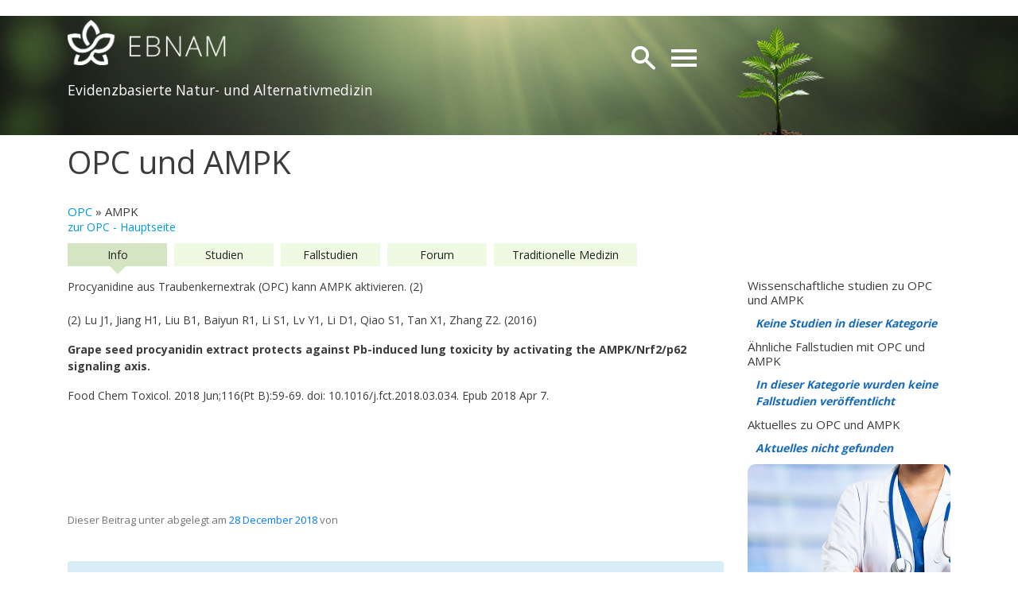

--- FILE ---
content_type: text/html; charset=UTF-8
request_url: https://www.ebnam.org/opc/AMPK
body_size: 13151
content:
<script src="https://www.ebnam.org/js/tinymce/tinymce.min.js"></script>
<link rel="stylesheet" href="//code.jquery.com/ui/1.12.1/themes/base/jquery-ui.css">
<!DOCTYPE html>
<!--
	Version: 1.0.0 Multicms
	Author: Thomas Brugger | BDS4ME
	Date: 2017
-->
<html lang="en">

<head>
    <meta charset="utf-8"/>
    <meta http-equiv="X-UA-Compatible" content="IE=edge">
    <meta name="viewport" content="width=device-width, initial-scale=1">
    <meta name="_token" content="8fEt6R2sNQw5fgjrpdxkLrwYuj0oD5nrRVwozfeT">
    <title>EBNAM</title>
    <meta name="title" content="EBNAM">
    <meta name="description" content="EBNAM - Evidenzbasierte Natur- und Alternativmedizin">
    <meta name="keywords" content="EBNAM">
    <link rel="shortcut icon" href="https://www.ebnam.org/images/ebnam.ico" type="image/x-icon">
    <link rel="stylesheet" href="https://www.ebnam.org/css/new_home_style.css"> <!-- Resource style -->
        <link href="https://netdna.bootstrapcdn.com/font-awesome/4.0.3/css/font-awesome.css" rel="stylesheet">
    <link rel="stylesheet" href="https://cdn.jsdelivr.net/npm/bootstrap@4.6.2/dist/css/bootstrap.min.css" integrity="sha384-xOolHFLEh07PJGoPkLv1IbcEPTNtaed2xpHsD9ESMhqIYd0nLMwNLD69Npy4HI+N" crossorigin="anonymous">
    <link href="https://www.ebnam.org/css/fronts_stylev2.css?version=1.2.3" rel="stylesheet">
    <link href="https://www.ebnam.org/css/fronts_style_b.css" rel="stylesheet">
    <script src="//cdnjs.cloudflare.com/ajax/libs/jquery/3.2.1/jquery.min.js"></script>
    <script src='https://www.google.com/recaptcha/api.js'></script>
    <base href="https://www.ebnam.org">
     <!-- Date picker -->
     <link rel="stylesheet" href="//code.jquery.com/ui/1.12.1/themes/base/jquery-ui.css">
     <link rel="stylesheet" href="https://fonts.googleapis.com/css2?family=Material+Symbols+Rounded:opsz,wght,FILL,GRAD@24,500,0,200" />
    <script src="https://code.jquery.com/ui/1.12.1/jquery-ui.js"></script>
    <!-- Global site tag (gtag.js) - Google Analytics -->
<script async src="https://www.googletagmanager.com/gtag/js?id=G-HW94HCMVJX"></script>
<script>
  window.dataLayer = window.dataLayer || [];
  function gtag(){dataLayer.push(arguments);}
  gtag('js', new Date());

  gtag('config', 'G-HW94HCMVJX');
</script>
</head>

<body>
   <div id="wrapper">
        
        <div id="searchbar" class="clearfix">
            <form method="GET" action="https://www.ebnam.org/search" accept-charset="UTF-8" id="formSearch">
                <button type="submit" id="searchsubmit" class="fa fa-search"></button>
                <input type="search" name="query" id="query_mobile" placeholder="Suche" autocomplete="off" required>
            </form>
        </div>
        <!-- Sidebar -->
<nav class="navbar navbar-fixed-top" id="sidebar-wrapper" role="navigation" style="z-index:10000">
    <ul class="nav sidebar-nav">
        <div class="mobile-menu">
            <div id='cssmenu'>
            <div class="flags">
                    <ul>
                                                    <li><img style="cursor: pointer;" src="https://www.ebnam.org/images/deuschland.png" alt="German" title="German" onclick="changeLocale(`de`,`de`)"></li>
                                                        <li><img style="cursor: pointer;" src="https://www.ebnam.org/images/england.png" alt="English" title="English" onclick="changeLocale(`en`,`de`)"></li>
                                                        <li><img style="cursor: pointer;" src="https://www.ebnam.org/images/frankreich.png" alt="French" title="French" onclick="changeLocale(`fr`,`de`)"></li>
                                                        <li><img style="cursor: pointer;" src="https://www.ebnam.org/images/italy.png" alt="Italian" title="Italian" onclick="changeLocale(`it`,`de`)"></li>
                                                        <li><img style="cursor: pointer;" src="https://www.ebnam.org/images/spain.png" alt="Spanish" title="Spanish" onclick="changeLocale(`es`,`de`)"></li>
                                                        <li><img style="cursor: pointer;" src="https://www.ebnam.org/images/japan.png" alt="Japanese" title="Japanese" onclick="changeLocale(`ja`,`de`)"></li>
                                                        <li><img style="cursor: pointer;" src="https://www.ebnam.org/images/china.png" alt="Chinese" title="Chinese" onclick="changeLocale(`zh-Hans`,`de`)"></li>
                                                        <li><img style="cursor: pointer;" src="https://www.ebnam.org/images/arabic.png" alt="Arabic" title="Arabic" onclick="changeLocale(`ar`,`de`)"></li>
                                                        <li><img style="cursor: pointer;" src="https://www.ebnam.org/images/russian.png" alt="Russian" title="Russian" onclick="changeLocale(`ru`,`de`)"></li>
                                                 </ul>
                </div>
                <ul>
                    <li class='active '><a href='https://www.ebnam.org'><img src='https://www.ebnam.org/images/logo-icon.png' alt=''>  Startseite</a><ul><li class="has-sub" ><a href="#">Vitalstoff wählen</a><ul><li><a href="https://www.ebnam.org/D-Asparaginsäure"></a></li><li><a href="https://www.ebnam.org/Acadesine">Acadesine</a></li><li><a href="https://www.ebnam.org/Adenosylcobalaim">Adenosylcobalamin</a></li><li><a href="https://www.ebnam.org/Alkaloid">Alkaloid</a></li><li><a href="https://www.ebnam.org/Alpha-Liponsäure">Alpha-Liponsäure</a></li><li><a href="https://www.ebnam.org/Antioxidantien-1">Antioxidantien</a></li><li><a href="https://www.ebnam.org/Antioxidantien-1-2">Antioxidantien</a></li><li><a href="https://www.ebnam.org/Apigetrin">Apigetrin</a></li><li><a href="https://www.ebnam.org/Arginin">Arginin</a></li><li><a href="https://www.ebnam.org/Arginin-Lysin">Arginin Lysin</a></li><li><a href="https://www.ebnam.org/Arginin+Glutamin">Arginin+Glutamin</a></li><li><a href="https://www.ebnam.org/Arjuna">Arjuna</a></li><li><a href="https://www.ebnam.org/Arsen">Arsen</a></li><li><a href="https://www.ebnam.org/Ashwagandha">Ashwagandha</a></li><li><a href="https://www.ebnam.org/Astaxanthin">Astaxanthin</a></li><li><a href="https://www.ebnam.org/Astragaloside-IV">Astragaloside IV</a></li><li><a href="https://www.ebnam.org/Ausdauertraining">Ausdauertraining</a></li><li><a href="https://www.ebnam.org/Avena-Sativa">Avena Sativa</a></li><li><a href="https://www.ebnam.org/Avocado">Avocado</a></li><li><a href="https://www.ebnam.org/B-Vitamine">B Vitamine</a></li><li><a href="https://www.ebnam.org/BBPM-Boswellia-Bromelain-Papain-MSM">BBPM Boswellia Bromelain Papain MSM</a></li><li><a href="https://www.ebnam.org/BCAA">BCAA</a></li><li><a href="https://www.ebnam.org/Becium-Obovatum">Becium Obovatum</a></li><li><a href="https://www.ebnam.org/Berberin">Berberin</a></li><li><a href="https://www.ebnam.org/Bergamotte">Bergamotte</a></li><li><a href="https://www.ebnam.org/Beta-Alanin">Beta-Alanin</a></li><li><a href="https://www.ebnam.org/Beta-Glucan">Beta-Glucan</a></li><li><a href="https://www.ebnam.org/Bisdemethoxycurcumin">Bisdemethoxycurcumin</a></li><li><a href="https://www.ebnam.org/Bockshornklee">Bockshornklee</a></li><li><a href="https://www.ebnam.org/Boswellia-serrata">Boswellia-serrata</a></li><li><a href="https://www.ebnam.org/Brennessel">Brennessel</a></li><li><a href="https://www.ebnam.org/Bromelain">Bromelain</a></li><li><a href="https://www.ebnam.org/Butyrat">Butyrat</a></li><li><a href="https://www.ebnam.org/CBD">CBD</a></li><li><a href="https://www.ebnam.org/CBD-–-Cannabidiol">CBD – Cannabidiol</a></li><li><a href="https://www.ebnam.org/Capsaicin">Capsaicin</a></li><li><a href="https://www.ebnam.org/Carnosin">Carnosin</a></li><li><a href="https://www.ebnam.org/Carotinoide">Carotinoide</a></li><li><a href="https://www.ebnam.org/Cefestol">Cefestol</a></li><li><a href="https://www.ebnam.org/Chaga">Chaga</a></li><li><a href="https://www.ebnam.org/Chlorella">Chlorella</a></li><li><a href="https://www.ebnam.org/Chlorogensäure">Chlorogensäure</a></li><li><a href="https://www.ebnam.org/Chrysin">Chrysin</a></li><li><a href="https://www.ebnam.org/Citrullin">Citrullin</a></li><li><a href="https://www.ebnam.org/Coenzym-q10">Coenzym q10</a></li><li><a href="https://www.ebnam.org/Coptis-chinensis">Coptis chinensis</a></li><li><a href="https://www.ebnam.org/Cordyceps">Cordyceps</a></li><li><a href="https://www.ebnam.org/Cordyceptin">Cordyceptin</a></li><li><a href="https://www.ebnam.org/Crataegus-azarolus">Crataegus azarolus</a></li><li><a href="https://www.ebnam.org/Cycloastragenol">Cycloastragenol</a></li><li><a href="https://www.ebnam.org/D-Asparaginsäure">D-AA</a></li><li><a href="https://www.ebnam.org/D-Asparaginsäure">D-Asparaginsäure</a></li><li><a href="https://www.ebnam.org/D-Asparaginsäure">DAA</a></li><li><a href="https://www.ebnam.org/DHEA">DHEA</a></li><li><a href="https://www.ebnam.org/Damania">Damania</a></li><li><a href="https://www.ebnam.org/Damiana">Damiana</a></li><li><a href="https://www.ebnam.org/Diarylheptanoide">Diarylheptanoide</a></li><li><a href="https://www.ebnam.org/Diosgenin">Diosgenin</a></li><li><a href="https://www.ebnam.org/Docosahexaensäure">Docosahexaensäure</a></li><li><a href="https://www.ebnam.org/EGCG">EGCG</a></li><li><a href="https://www.ebnam.org/eNOS">ENOS</a></li><li><a href="https://www.ebnam.org/Ecklonia">Ecklonia</a></li><li><a href="https://www.ebnam.org/Eicosapentaensäure">Eicosapentaensäure</a></li><li><a href="https://www.ebnam.org/Eisen">Eisen</a></li><li><a href="https://www.ebnam.org/Ellagsäure">Ellagsäure</a></li><li><a href="https://www.ebnam.org/Epimedium">Epimedium</a></li><li><a href="https://www.ebnam.org/Erdnuss">Erdnuss</a></li><li><a href="https://www.ebnam.org/Ergosterolperoxid">Ergosterolperoxid</a></li><li><a href="https://www.ebnam.org/Ergothionein">Ergothionein</a></li><li><a href="https://www.ebnam.org/FALCAREB">FALCAREB- Rezeptur bei nitrosativem Stress</a></li><li><a href="https://www.ebnam.org/Fisetin">Fisetin</a></li><li><a href="https://www.ebnam.org/Flavone">Flavone</a></li><li><a href="https://www.ebnam.org/Flavonoide">Flavonoide</a></li><li><a href="https://www.ebnam.org/Flavonol">Flavonol</a></li><li><a href="https://www.ebnam.org/Folsäure">Folsäure</a></li><li><a href="https://www.ebnam.org/Formononetin">Formononetin</a></li><li><a href="https://www.ebnam.org/Forskolin">Forskolin</a></li><li><a href="https://www.ebnam.org/GABA---γ-Aminobuttersäure">GABA - γ-Aminobuttersäure</a></li><li><a href="https://www.ebnam.org/GB0710">GB0710</a></li><li><a href="https://www.ebnam.org/Gallussäure">Gallussäure</a></li><li><a href="https://www.ebnam.org/Garcinia">Garcinia</a></li><li><a href="https://www.ebnam.org/Geißraute">Geißraute</a></li><li><a href="https://www.ebnam.org/Ghrelin">Ghrelin</a></li><li><a href="https://www.ebnam.org/Ghrelin-Aktivierung">Ghrelin-Aktivierung</a></li><li><a href="https://www.ebnam.org/Ghrelin-Sekretion">Ghrelin-Sekretion</a></li><li><a href="https://www.ebnam.org/Gingerol">Gingerol</a></li><li><a href="https://www.ebnam.org/Ginkgo">Ginkgo</a></li><li><a href="https://www.ebnam.org/Ginseng">Ginseng</a></li><li><a href="https://www.ebnam.org/Ginsenoside">Ginsenoside</a></li><li><a href="https://www.ebnam.org/Glutamin">Glutamin</a></li><li><a href="https://www.ebnam.org/Glutathion">Glutathion</a></li><li><a href="https://www.ebnam.org/Glycin">Glycin</a></li><li><a href="https://www.ebnam.org/Gnemonoside">Gnemonoside</a></li><li><a href="https://www.ebnam.org/Gomchui-Tea">Gomchui Tea</a></li><li><a href="https://www.ebnam.org/Gotu-Kola">Gotu Kola</a></li><li><a href="https://www.ebnam.org/Granatapfel">Granatapfel</a></li><li><a href="https://www.ebnam.org/Granozyme">Granozyme</a></li><li><a href="https://www.ebnam.org/Graviola">Graviola</a></li><li><a href="https://www.ebnam.org/Grüner-Kaffee">Grüner Kaffee</a></li><li><a href="https://www.ebnam.org/Grüner-Tee">Grüner Tee</a></li><li><a href="https://www.ebnam.org/Guduchi">Guduchi</a></li><li><a href="https://www.ebnam.org/Helianthus-annuus">Helianthus annuus</a></li><li><a href="https://www.ebnam.org/Hydroxytyrosol">Hydroxytyrosol</a></li><li><a href="https://www.ebnam.org/Icariin">Icariin</a></li><li><a href="https://www.ebnam.org/Icarisid-II">Icarisid II</a></li><li><a href="https://www.ebnam.org/Immunsystem stärken">Immunsystem stärken</a></li><li><a href="https://www.ebnam.org/Indol">Indol</a></li><li><a href="https://www.ebnam.org/Ingwer">Ingwer</a></li><li><a href="https://www.ebnam.org/Inotodiol">Inotodiol</a></li><li><a href="https://www.ebnam.org/Intrazelluläres-Wasser-ICW">Intrazelluläres Wasser ICW</a></li><li><a href="https://www.ebnam.org/Japanischer-Staudenknöterich">Japanischer Staudenknöterich</a></li><li><a href="https://www.ebnam.org/Jinhua-Qinggan">Jinhua Qinggan</a></li><li><a href="https://www.ebnam.org/Juniperus-oxycedrus">Juniperus oxycedrus</a></li><li><a href="https://www.ebnam.org/Kaffeeextrakt">Kaffeeextrakt</a></li><li><a href="https://www.ebnam.org/Kaffeesäure">Kaffeesäure</a></li><li><a href="https://www.ebnam.org/Kahweol">Kahweol</a></li><li><a href="https://www.ebnam.org/Kalium">Kalium</a></li><li><a href="https://www.ebnam.org/Kreatin">Kreatin</a></li><li><a href="https://www.ebnam.org/Krillöl">Krillöl</a></li><li><a href="https://www.ebnam.org/turmeric-1">Kurkuma</a></li><li><a href="https://www.ebnam.org/Kuromanin">Kuromanin</a></li><li><a href="https://www.ebnam.org/L-Arginin+B-Vitamine">L-Arginin+B-Vitamine</a></li><li><a href="https://www.ebnam.org/L-Carnitin">L-Carnitin</a></li><li><a href="https://www.ebnam.org/Laurische-Säure">Laurische Säure</a></li><li><a href="https://www.ebnam.org/Leberbalsam">Leberbalsam</a></li><li><a href="https://www.ebnam.org/Leucin">Leucin</a></li><li><a href="https://www.ebnam.org/Lianhua-Qingwen">Lianhua Qingwen</a></li><li><a href="https://www.ebnam.org/Lignan">Lignan</a></li><li><a href="https://www.ebnam.org/Ligustilide">Ligustilide</a></li><li><a href="https://www.ebnam.org/Lotus-Leaf-Extract">Lotus Leaf Extract</a></li><li><a href="https://www.ebnam.org/Lutein">Lutein</a></li><li><a href="https://www.ebnam.org/Luteolin">Luteolin</a></li><li><a href="https://www.ebnam.org/Lycopin">Lycopin</a></li><li><a href="https://www.ebnam.org/Lysin">Lysin</a></li><li><a href="https://www.ebnam.org/Maca">Maca</a></li><li><a href="https://www.ebnam.org/Magnesium">Magnesium</a></li><li><a href="https://www.ebnam.org/Mediterrane-Ernährung">Mediterrane Ernährung</a></li><li><a href="https://www.ebnam.org/Melatonin">Melatonin</a></li><li><a href="https://www.ebnam.org/Metformin">Metformin</a></li><li><a href="https://www.ebnam.org/Microbiotics">Microbiotics</a></li><li><a href="https://www.ebnam.org/Monacolin-K">Monacolin K</a></li><li><a href="https://www.ebnam.org/Monoterpenes">Monoterpenes</a></li><li><a href="https://www.ebnam.org/Muira-Puama">Muira Puama</a></li><li><a href="https://www.ebnam.org/NAC">NAC</a></li><li><a href="https://www.ebnam.org/NAD+">NAD+</a></li><li><a href="https://www.ebnam.org/NF-κB">NF-κB</a></li><li><a href="https://www.ebnam.org/NMN">NMN</a></li><li><a href="https://www.ebnam.org/FALCAREB">NO-Synthase Recoupler; Anti-Nitrosativer Stress Rezeptur</a></li><li><a href="https://www.ebnam.org/Nattokinase">Nattokinase</a></li><li><a href="https://www.ebnam.org/Nicotinamid">Nicotinamid</a></li><li><a href="https://www.ebnam.org/Nrf2-Aktivatoren">Nrf2-Aktivatoren</a></li><li><a href="https://www.ebnam.org/Nutrigenomics">Nutrigenomics</a></li><li><a href="https://www.ebnam.org/opc">OPC</a></li><li><a href="https://www.ebnam.org/Oleacein">Oleacein</a></li><li><a href="https://www.ebnam.org/Oleuropein">Oleuropein</a></li><li><a href="https://www.ebnam.org/Olivenblattextrakt">Olivenblattextrakt</a></li><li><a href="https://www.ebnam.org/Olivenöl">Olivenöl</a></li><li><a href="https://www.ebnam.org/Omega-3-Fettsäuren">Omega-3-Fettsäuren</a></li><li><a href="https://www.ebnam.org/Osteosarkom">Osteosarkom</a></li><li><a href="https://www.ebnam.org/pqq">PQQ</a></li><li><a href="https://www.ebnam.org/Papain">Papain</a></li><li><a href="https://www.ebnam.org/Papaverin">Papaverin</a></li><li><a href="https://www.ebnam.org/Paradol">Paradol</a></li><li><a href="https://www.ebnam.org/Pentas-Lanceolata">Pentas Lanceolata</a></li><li><a href="https://www.ebnam.org/Pfefferminze">Pfefferminze</a></li><li><a href="https://www.ebnam.org/Phenylalanin">Phenylalanin</a></li><li><a href="https://www.ebnam.org/Phosphatidylcholin">Phosphatidylcholin</a></li><li><a href="https://www.ebnam.org/Phosphatidylserin">Phosphatidylserin</a></li><li><a href="https://www.ebnam.org/Phytoecdysteroide">Phytoecdysteroide</a></li><li><a href="https://www.ebnam.org/Piperin">Piperin</a></li><li><a href="https://www.ebnam.org/Piperlongumine">Piperlongumine</a></li><li><a href="https://www.ebnam.org/Pregnenolon">Pregnenolon</a></li><li><a href="https://www.ebnam.org/Prunella-Vulgaris">Prunella Vulgaris</a></li><li><a href="https://www.ebnam.org/Psoralea-Coryifolia">Psoralea Coryifolia</a></li><li><a href="https://www.ebnam.org/Quercetin">Quercetin</a></li><li><a href="https://www.ebnam.org/Resveratrol">Resveratrol</a></li><li><a href="https://www.ebnam.org/Rhodiola">Rhodiola</a></li><li><a href="https://www.ebnam.org/Ribose">Ribose</a></li><li><a href="https://www.ebnam.org/Roter-Ginsng">Roter Ginsng</a></li><li><a href="https://www.ebnam.org/SOD">SOD</a></li><li><a href="https://www.ebnam.org/Salvestrol">Salvestrol</a></li><li><a href="https://www.ebnam.org/Saponine">Saponine</a></li><li><a href="https://www.ebnam.org/Schwarzkümmel">Schwarzkümmel</a></li><li><a href="https://www.ebnam.org/Seidenproteine">Seidenproteine</a></li><li><a href="https://www.ebnam.org/Selen">Selen</a></li><li><a href="https://www.ebnam.org/Sellerie">Sellerie</a></li><li><a href="https://www.ebnam.org/Senolytika">Senolytika</a></li><li><a href="https://www.ebnam.org/Shilajit">Shilajit</a></li><li><a href="https://www.ebnam.org/Shogaol">Shogaol</a></li><li><a href="https://www.ebnam.org/Shufeng-Jiedu">Shufeng Jiedu</a></li><li><a href="https://www.ebnam.org/Silibinin">Silibinin</a></li><li><a href="https://www.ebnam.org/Spermidine">Spermidin</a></li><li><a href="https://www.ebnam.org/Spike-Protein">Spike Protein</a></li><li><a href="https://www.ebnam.org/Sport">Sport</a></li><li><a href="https://www.ebnam.org/Sulforaphan">Sulforaphan</a></li><li><a href="https://www.ebnam.org/Sägepalmenextrakt">Sägepalmenextrakt</a></li><li><a href="https://www.ebnam.org/Süßholz">Süßholz</a></li><li><a href="https://www.ebnam.org/Tannin">Tannin</a></li><li><a href="https://www.ebnam.org/Taurin">Taurin</a></li><li><a href="https://www.ebnam.org/Tenuipesone-A">Tenuipesone A</a></li><li><a href="https://www.ebnam.org/Tenuipesone-B">Tenuipesone B</a></li><li><a href="https://www.ebnam.org/Testosteron">Testosteron</a></li><li><a href="https://www.ebnam.org/Tetrahydrobiopterin">Tetrahydrobiopterin</a></li><li><a href="https://www.ebnam.org/Tocotrienol">Tocotrienol</a></li><li><a href="https://www.ebnam.org/Tocotrienole">Tocotrienole</a></li><li><a href="https://www.ebnam.org/Tongkat-Ali">Tongkat Ali</a></li><li><a href="https://www.ebnam.org/Transmembranproteine">Transmembranproteine</a></li><li><a href="https://www.ebnam.org/Trehalose">Trehalose</a></li><li><a href="https://www.ebnam.org/Tribulus-Terrestris">Tribulus Terrestris</a></li><li><a href="https://www.ebnam.org/Trigonellin">Trigonellin</a></li><li><a href="https://www.ebnam.org/Tripertene">Tripertene</a></li><li><a href="https://www.ebnam.org/Tropoflavin">Tropoflavin</a></li><li><a href="https://www.ebnam.org/Turkestsron">Turkestsron</a></li><li><a href="https://www.ebnam.org/UBX-1325">UBX-1325</a></li><li><a href="https://www.ebnam.org/Ungesättigte-Fettsäuren">Ungesättigte Fettsäuren</a></li><li><a href="https://www.ebnam.org/Vitamin-A">Vitamin A</a></li><li><a href="https://www.ebnam.org/Vitamin-B12">Vitamin B12</a></li><li><a href="https://www.ebnam.org/Vitamin-B2">Vitamin B2</a></li><li><a href="https://www.ebnam.org/Vitamin-C">Vitamin C</a></li><li><a href="https://www.ebnam.org/Vitamin-D">Vitamin D</a></li><li><a href="https://www.ebnam.org/Vitamin-E">Vitamin E</a></li><li><a href="https://www.ebnam.org/Vitamin-K2">Vitamin K2</a></li><li><a href="https://www.ebnam.org/Weihrauch">Weihrauch</a></li><li><a href="https://www.ebnam.org/Wirkung-Indikation">Wirkung / Indikation</a></li><li><a href="https://www.ebnam.org/Withaferin-A">Withaferin A</a></li><li><a href="https://www.ebnam.org/Xanthorrhizol">Xanthorrhizol</a></li><li><a href="https://www.ebnam.org/Xyloglucan">Xyloglucan</a></li><li><a href="https://www.ebnam.org/Yamswurzel">Yamswurzel</a></li><li><a href="https://www.ebnam.org/Zimt">Zimt</a></li><li><a href="https://www.ebnam.org/Zink">Zink</a></li><li><a href="https://www.ebnam.org/β-Adrenergic-signaling">β-Adrenergic signaling</a></li></ul></li><li class="has-sub" ><a href="#">Gesundheitsthema wählen</a><ul><li><a href="https://www.ebnam.org/D-Asparaginsäure"></a></li><li><a href="https://www.ebnam.org/ADHD">ADHS</a></li><li><a href="https://www.ebnam.org/ADMA">ADMA</a></li><li><a href="https://www.ebnam.org/AIDS">AIDS</a></li><li><a href="https://www.ebnam.org/ALS-Krankheit">ALS Krankheit</a></li><li><a href="https://www.ebnam.org/AMPK">AMP-aktivierte Proteinkinase</a></li><li><a href="https://www.ebnam.org/AMPK">AMPK</a></li><li><a href="https://www.ebnam.org/ATGL">ATGL</a></li><li><a href="https://www.ebnam.org/Acadesine">Acadesine</a></li><li><a href="https://www.ebnam.org/Adenokarzinom">Adenokarzinom</a></li><li><a href="https://www.ebnam.org/Adenosine">Adenosin</a></li><li><a href="https://www.ebnam.org/AMPK">Adenosin-Monophosphat aktivierte-Proteinkinase</a></li><li><a href="https://www.ebnam.org/Adenosylcobalaim">Adenosylcobalamin</a></li><li><a href="https://www.ebnam.org/Adipositas">Adipositas</a></li><li><a href="https://www.ebnam.org/Active-creatose">Aktinische Keratose</a></li><li><a href="https://www.ebnam.org/Alkalische-Phosphatase">Alkalische Phosphatase</a></li><li><a href="https://www.ebnam.org/Alkaloid">Alkaloid</a></li><li><a href="https://www.ebnam.org/Allergy">Allergie</a></li><li><a href="https://www.ebnam.org/Allergy">Allergie</a></li><li><a href="https://www.ebnam.org/Alpha-Defensin">Alpha-Defensin</a></li><li><a href="https://www.ebnam.org/Alpha-Liponsäure">Alpha-Liponsäure</a></li><li><a href="https://www.ebnam.org/Alterserkrankungen">Alterserkrankungen</a></li><li><a href="https://www.ebnam.org/Alzheimer">Alzheimer</a></li><li><a href="https://www.ebnam.org/Anabole-Steroide">Anabole Steroide</a></li><li><a href="https://www.ebnam.org/Anabolic-Effect">Anabolic Effect</a></li><li><a href="https://www.ebnam.org/Androgenmangel">Androgenmangel</a></li><li><a href="https://www.ebnam.org/Androgenrezeptor">Androgenrezeptor</a></li><li><a href="https://www.ebnam.org/Angeborenes-Immunsystem">Angeborenes Immunsystem</a></li><li><a href="https://www.ebnam.org/Angiogenese">Angiogenese</a></li><li><a href="https://www.ebnam.org/Angst">Angst</a></li><li><a href="https://www.ebnam.org/Angststörungen">Angststörungen</a></li><li><a href="https://www.ebnam.org/Anti-Aging">Anti-Aging</a></li><li><a href="https://www.ebnam.org/Antimikrobielle-Peptide">Antimikrobielle Peptide</a></li><li><a href="https://www.ebnam.org/Antioxidantien-1-2">Antioxidantien</a></li><li><a href="https://www.ebnam.org/Antioxidantien-1">Antioxidantien</a></li><li><a href="https://www.ebnam.org/Antioxidantien">Antioxidantien</a></li><li><a href="https://www.ebnam.org/Antioxidation">Antioxidation</a></li><li><a href="https://www.ebnam.org/Apigetrin">Apigetrin</a></li><li><a href="https://www.ebnam.org/Apoptose">Apoptose</a></li><li><a href="https://www.ebnam.org/Arginase">Arginase</a></li><li><a href="https://www.ebnam.org/Arginin">Arginin</a></li><li><a href="https://www.ebnam.org/Arginin-Lysin">Arginin Lysin</a></li><li><a href="https://www.ebnam.org/Arginin+Glutamin">Arginin+Glutamin</a></li><li><a href="https://www.ebnam.org/Arjuna">Arjuna</a></li><li><a href="https://www.ebnam.org/Aromatase">Aromatase</a></li><li><a href="https://www.ebnam.org/Aromatherapie">Aromatherapie</a></li><li><a href="https://www.ebnam.org/Arsen">Arsen</a></li><li><a href="https://www.ebnam.org/Arteriosklerose">Arteriosklerose</a></li><li><a href="https://www.ebnam.org/Arthritis">Arthritis</a></li><li><a href="https://www.ebnam.org/Arthrose">Arthrose</a></li><li><a href="https://www.ebnam.org/Arzneimittel-Nebenwirkungen">Arzneimittel Nebenwirkungen</a></li><li><a href="https://www.ebnam.org/Ashwagandha">Ashwagandha</a></li><li><a href="https://www.ebnam.org/Astaxanthin">Astaxanthin</a></li><li><a href="https://www.ebnam.org/Asthma">Asthma</a></li><li><a href="https://www.ebnam.org/Astragaloside-IV">Astragaloside IV</a></li><li><a href="https://www.ebnam.org/Augenkrebs">Augenkrebs</a></li><li><a href="https://www.ebnam.org/Ausdauer">Ausdauer</a></li><li><a href="https://www.ebnam.org/Ausdauerkraft">Ausdauerkraft</a></li><li><a href="https://www.ebnam.org/Ausdauertraining">Ausdauertraining</a></li><li><a href="https://www.ebnam.org/Autismus">Autismus</a></li><li><a href="https://www.ebnam.org/Autoimmunerkranungen">Autoimmunerkranungen</a></li><li><a href="https://www.ebnam.org/Autophagie">Autophagie</a></li><li><a href="https://www.ebnam.org/Avena-Sativa">Avena Sativa</a></li><li><a href="https://www.ebnam.org/Avocado">Avocado</a></li><li><a href="https://www.ebnam.org/B-Vitamine">B Vitamine</a></li><li><a href="https://www.ebnam.org/BBPM-Boswellia-Bromelain-Papain-MSM">BBPM Boswellia Bromelain Papain MSM</a></li><li><a href="https://www.ebnam.org/BC-XL-Inhibitoren">BC-XL Inhibitoren</a></li><li><a href="https://www.ebnam.org/BCAA">BCAA</a></li><li><a href="https://www.ebnam.org/BDNF">BDNF</a></li><li><a href="https://www.ebnam.org/BMI">BMI</a></li><li><a href="https://www.ebnam.org/Bacillus-subtilis">Bacillus subtilis</a></li><li><a href="https://www.ebnam.org/Bandscheiben">Bandscheiben</a></li><li><a href="https://www.ebnam.org/Becium-Obovatum">Becium Obovatum</a></li><li><a href="https://www.ebnam.org/Berberin">Berberin</a></li><li><a href="https://www.ebnam.org/Bergamotte">Bergamotte</a></li><li><a href="https://www.ebnam.org/Beta-amyloid">Beta amyloid</a></li><li><a href="https://www.ebnam.org/Beta-Alanin">Beta-Alanin</a></li><li><a href="https://www.ebnam.org/Beta-Amyloid">Beta-Amyloid</a></li><li><a href="https://www.ebnam.org/Beta-Defensin">Beta-Defensin</a></li><li><a href="https://www.ebnam.org/Beta-Glucan">Beta-Glucan</a></li><li><a href="https://www.ebnam.org/Biologische-Tumortherapie">Biologische Tumortherapie</a></li><li><a href="https://www.ebnam.org/Bioverfügbarkeit">Bioverfügbarkeit</a></li><li><a href="https://www.ebnam.org/Bisdemethoxycurcumin">Bisdemethoxycurcumin</a></li><li><a href="https://www.ebnam.org/Bisphenol-A">Bisphenol A</a></li><li><a href="https://www.ebnam.org/Blasenkrebs">Blasenkrebs</a></li><li><a href="https://www.ebnam.org/Blutgefäße">Blutgefäße</a></li><li><a href="https://www.ebnam.org/Bluthochdruck">Bluthochdruck</a></li><li><a href="https://www.ebnam.org/Blutverdünnung">Blutverdünnung</a></li><li><a href="https://www.ebnam.org/Blutwerte">Blutwerte</a></li><li><a href="https://www.ebnam.org/Blutzucker">Blutzucker</a></li><li><a href="https://www.ebnam.org/Bockshornklee">Bockshornklee</a></li><li><a href="https://www.ebnam.org/Boswellia-serrata">Boswellia-serrata</a></li><li><a href="https://www.ebnam.org/Brennessel">Brennessel</a></li><li><a href="https://www.ebnam.org/Bromelain">Bromelain</a></li><li><a href="https://www.ebnam.org/Bronchitis">Bronchitis</a></li><li><a href="https://www.ebnam.org/Brustkrebs">Brustkrebs</a></li><li><a href="https://www.ebnam.org/Rippenprellung">Brustwandprellung</a></li><li><a href="https://www.ebnam.org/Butyrat">Butyrat</a></li><li><a href="https://www.ebnam.org/CBD">CBD</a></li><li><a href="https://www.ebnam.org/CBD-–-Cannabidiol">CBD – Cannabidiol</a></li><li><a href="https://www.ebnam.org/cGMP">CGMP</a></li><li><a href="https://www.ebnam.org/COX-2-Hemmer">COX-2 Hemmer</a></li><li><a href="https://www.ebnam.org/Capsaicin">Capsaicin</a></li><li><a href="https://www.ebnam.org/Carnosin">Carnosin</a></li><li><a href="https://www.ebnam.org/Carotinoide">Carotinoide</a></li><li><a href="https://www.ebnam.org/Cathelicidin">Cathelicidin</a></li><li><a href="https://www.ebnam.org/Cefestol">Cefestol</a></li><li><a href="https://www.ebnam.org/Chaga">Chaga</a></li><li><a href="https://www.ebnam.org/Chemotherapie">Chemotherapie</a></li><li><a href="https://www.ebnam.org/Chemotherapie-mit-Übelkeit-und-Erbrechen">Chemotherapie mit Übelkeit und Erbrechen</a></li><li><a href="https://www.ebnam.org/Chlorella">Chlorella</a></li><li><a href="https://www.ebnam.org/Chlorogensäure">Chlorogensäure</a></li><li><a href="https://www.ebnam.org/Cholestase">Cholestase</a></li><li><a href="https://www.ebnam.org/Cholesterin">Cholesterin</a></li><li><a href="https://www.ebnam.org/Cholesterinspiegel">Cholesterinspiegel</a></li><li><a href="https://www.ebnam.org/chronische-Infektionen">Chronische Infektionen</a></li><li><a href="https://www.ebnam.org/Chronische-Nierenentzündung">Chronische Nierenentzündung</a></li><li><a href="https://www.ebnam.org/Chronische-Nierenerkrankung">Chronische Nierenerkrankung</a></li><li><a href="https://www.ebnam.org/Chronische-Pankreatitis">Chronische Pankreatitis</a></li><li><a href="https://www.ebnam.org/Chrysin">Chrysin</a></li><li><a href="https://www.ebnam.org/Citrullin">Citrullin</a></li><li><a href="https://www.ebnam.org/Coenzym-q10">Coenzym q10</a></li><li><a href="https://www.ebnam.org/Colitis">Colitis</a></li><li><a href="https://www.ebnam.org/Colitis-ulcerosa">Colitis ulcerosa</a></li><li><a href="https://www.ebnam.org/Coptis-chinensis">Coptis chinensis</a></li><li><a href="https://www.ebnam.org/Cordyceps">Cordyceps</a></li><li><a href="https://www.ebnam.org/Cordyceptin">Cordyceptin</a></li><li><a href="https://www.ebnam.org/Corona">Corona</a></li><li><a href="https://www.ebnam.org/Corona-Virus">Corona Virus</a></li><li><a href="https://www.ebnam.org/Crataegus-azarolus">Crataegus azarolus</a></li><li><a href="https://www.ebnam.org/Cycloastragenol">Cycloastragenol</a></li><li><a href="https://www.ebnam.org/D-Asparaginsäure">D-AA</a></li><li><a href="https://www.ebnam.org/D-Asparaginsäure">D-Asparaginsäure</a></li><li><a href="https://www.ebnam.org/D-Asparaginsäure">DAA</a></li><li><a href="https://www.ebnam.org/DHEA">DHEA</a></li><li><a href="https://www.ebnam.org/DNA">DNA</a></li><li><a href="https://www.ebnam.org/DNA-Schäden">DNA Schäden</a></li><li><a href="https://www.ebnam.org/Damania">Damania</a></li><li><a href="https://www.ebnam.org/Damiana">Damiana</a></li><li><a href="https://www.ebnam.org/Bowel-diseases-">Darmerkrankungen</a></li><li><a href="https://www.ebnam.org/Darmflora">Darmflora</a></li><li><a href="https://www.ebnam.org/Darmgesundheit">Darmgesundheit</a></li><li><a href="https://www.ebnam.org/Darmkrebs">Darmkrebs</a></li><li><a href="https://www.ebnam.org/Dasatinib">Dasatinib</a></li><li><a href="https://www.ebnam.org/Demezerkrankungen">Demezerkrankungen</a></li><li><a href="https://www.ebnam.org/Dengue-Fieber">Dengue-Fieber</a></li><li><a href="https://www.ebnam.org/Depression">Depression</a></li><li><a href="https://www.ebnam.org/diabetes">Diabetes</a></li><li><a href="https://www.ebnam.org/Diabetische-Nephropathie">Diabetische Nephropathie</a></li><li><a href="https://www.ebnam.org/diabetische-Retinopathie">Diabetische Retinopathie</a></li><li><a href="https://www.ebnam.org/Diarylheptanoide">Diarylheptanoide</a></li><li><a href="https://www.ebnam.org/Dickdarmkrebs-1">Dickdarmkrebs</a></li><li><a href="https://www.ebnam.org/Dihydrotestosteron">Dihydrotestosteron</a></li><li><a href="https://www.ebnam.org/Diosgenin">Diosgenin</a></li><li><a href="https://www.ebnam.org/Docosahexaensäure">Docosahexaensäure</a></li><li><a href="https://www.ebnam.org/Durchfall">Durchfall</a></li><li><a href="https://www.ebnam.org/Dystrophie">Dystrophie</a></li><li><a href="https://www.ebnam.org/E-FABP">E-FABP</a></li><li><a href="https://www.ebnam.org/EGCG">EGCG</a></li><li><a href="https://www.ebnam.org/EHEC---enterohämorrhagische-Escherichia-coli">EHEC - enterohämorrhagische Escherichia coli</a></li><li><a href="https://www.ebnam.org/eNOS">ENOS</a></li><li><a href="https://www.ebnam.org/ETEC-–-enterohämorrhagisches-Escherichia-coli">ETEC – enterohämorrhagisches Escherichia coli</a></li><li><a href="https://www.ebnam.org/Ecklonia">Ecklonia</a></li><li><a href="https://www.ebnam.org/Eicosapentaensäure">Eicosapentaensäure</a></li><li><a href="https://www.ebnam.org/Eierstockkrebs">Eierstockkrebs</a></li><li><a href="https://www.ebnam.org/Eisen">Eisen</a></li><li><a href="https://www.ebnam.org/Eizelle">Eizelle</a></li><li><a href="https://www.ebnam.org/Ejakulationsstörungen">Ejakulationsstörungen</a></li><li><a href="https://www.ebnam.org/Ellagsäure">Ellagsäure</a></li><li><a href="https://www.ebnam.org/Endokrinologie">Endokrinologie</a></li><li><a href="https://www.ebnam.org/Endometriose">Endometriose</a></li><li><a href="https://www.ebnam.org/Endotheliale-Dysfunktion">Endotheliale Dysfunktion</a></li><li><a href="https://www.ebnam.org/Endothelverletzungen">Endothelverletzungen</a></li><li><a href="https://www.ebnam.org/Energiestoffwechsel">Energiestoffwechsel</a></li><li><a href="https://www.ebnam.org/Entamoeba-histolytica">Entamoeba histolytica</a></li><li><a href="https://www.ebnam.org/Entzündliche-Darmerkrankung">Entzündliche Darmerkrankung</a></li><li><a href="https://www.ebnam.org/Entzündung">Entzündung</a></li><li><a href="https://www.ebnam.org/Entzündungen">Entzündungen</a></li><li><a href="https://www.ebnam.org/Entzündungshemmung">Entzündungshemmung</a></li><li><a href="https://www.ebnam.org/Enzyme">Enzyme</a></li><li><a href="https://www.ebnam.org/Epigenetik">Epigenetik</a></li><li><a href="https://www.ebnam.org/Epimedium">Epimedium</a></li><li><a href="https://www.ebnam.org/erblicher-Haarausfall">Erblicher Haarausfall</a></li><li><a href="https://www.ebnam.org/Erbrechen">Erbrechen</a></li><li><a href="https://www.ebnam.org/Erdnuss">Erdnuss</a></li><li><a href="https://www.ebnam.org/Erektile-Dysfunktion">Erektile Dysfunktion</a></li><li><a href="https://www.ebnam.org/Ergosterolperoxid">Ergosterolperoxid</a></li><li><a href="https://www.ebnam.org/Ergothionein">Ergothionein</a></li><li><a href="https://www.ebnam.org/Erkältung">Erkältung</a></li><li><a href="https://www.ebnam.org/FALCAREB">FALCAREB- Rezeptur bei nitrosativem Stress</a></li><li><a href="https://www.ebnam.org/FOXO">FOXO</a></li><li><a href="https://www.ebnam.org/Fatigue">Fatigue</a></li><li><a href="https://www.ebnam.org/Fertilität">Fertilität</a></li><li><a href="https://www.ebnam.org/Fettleber">Fettleber</a></li><li><a href="https://www.ebnam.org/Fettstoffwechsel">Fettstoffwechsel</a></li><li><a href="https://www.ebnam.org/Fibrose">Fibrose</a></li><li><a href="https://www.ebnam.org/Fisetin">Fisetin</a></li><li><a href="https://www.ebnam.org/Flavone">Flavone</a></li><li><a href="https://www.ebnam.org/Flavonoide">Flavonoide</a></li><li><a href="https://www.ebnam.org/Flavonol">Flavonol</a></li><li><a href="https://www.ebnam.org/Folsäure">Folsäure</a></li><li><a href="https://www.ebnam.org/Formononetin">Formononetin</a></li><li><a href="https://www.ebnam.org/Forskolin">Forskolin</a></li><li><a href="https://www.ebnam.org/Freie-Radikale">Freie Radikale</a></li><li><a href="https://www.ebnam.org/GABA---γ-Aminobuttersäure">GABA - γ-Aminobuttersäure</a></li><li><a href="https://www.ebnam.org/GB0710">GB0710</a></li><li><a href="https://www.ebnam.org/Gallussäure">Gallussäure</a></li><li><a href="https://www.ebnam.org/Gamma-GT">Gamma GT (γ-GT)</a></li><li><a href="https://www.ebnam.org/Gap-Junctions">Gap Junctions</a></li><li><a href="https://www.ebnam.org/Garcinia">Garcinia</a></li><li><a href="https://www.ebnam.org/Gastritis">Gastritis</a></li><li><a href="https://www.ebnam.org/Gebärmutterhalskrebs">Gebärmutterhalskrebs</a></li><li><a href="https://www.ebnam.org/Gebärmutterkrebs">Gebärmutterkrebs</a></li><li><a href="https://www.ebnam.org/Gefäßerkrankungen">Gefäßerkrankungen</a></li><li><a href="https://www.ebnam.org/Gehirn">Gehirn</a></li><li><a href="https://www.ebnam.org/Gehirnfunktion">Gehirnfunktion</a></li><li><a href="https://www.ebnam.org/Gehirnleistung">Gehirnleistung</a></li><li><a href="https://www.ebnam.org/Gehirnstoffwechsel">Gehirnstoffwechsel</a></li><li><a href="https://www.ebnam.org/Geißraute">Geißraute</a></li><li><a href="https://www.ebnam.org/Gelbfieber">Gelbfieber</a></li><li><a href="https://www.ebnam.org/Gesundheit-neu">Gesundheit neu</a></li><li><a href="https://www.ebnam.org/Gesundheit-neuer-Name">Gesundheit neuer Name</a></li><li><a href="https://www.ebnam.org/Ghrelin">Ghrelin</a></li><li><a href="https://www.ebnam.org/Ghrelin-Aktivierung">Ghrelin-Aktivierung</a></li><li><a href="https://www.ebnam.org/Ghrelin-Sekretion">Ghrelin-Sekretion</a></li><li><a href="https://www.ebnam.org/Gicht">Gicht</a></li><li><a href="https://www.ebnam.org/Gingerol">Gingerol</a></li><li><a href="https://www.ebnam.org/Ginkgo">Ginkgo</a></li><li><a href="https://www.ebnam.org/Ginseng">Ginseng</a></li><li><a href="https://www.ebnam.org/Ginsenoside">Ginsenoside</a></li><li><a href="https://www.ebnam.org/Glioblastoma-Multiforme">Glioblastoma Multiforme</a></li><li><a href="https://www.ebnam.org/Glucostoleranz">Glucostoleranz</a></li><li><a href="https://www.ebnam.org/Glutamin">Glutamin</a></li><li><a href="https://www.ebnam.org/Glutathion">Glutathion</a></li><li><a href="https://www.ebnam.org/Glycin">Glycin</a></li><li><a href="https://www.ebnam.org/Glycolyse">Glycolyse</a></li><li><a href="https://www.ebnam.org/Glykierung">Glykierung</a></li><li><a href="https://www.ebnam.org/Gnemonoside">Gnemonoside</a></li><li><a href="https://www.ebnam.org/Gomchui-Tea">Gomchui Tea</a></li><li><a href="https://www.ebnam.org/Gotu-Kola">Gotu Kola</a></li><li><a href="https://www.ebnam.org/Granatapfel">Granatapfel</a></li><li><a href="https://www.ebnam.org/Granozyme">Granozyme</a></li><li><a href="https://www.ebnam.org/Graviola">Graviola</a></li><li><a href="https://www.ebnam.org/Grippe">Grippe</a></li><li><a href="https://www.ebnam.org/Grüner-Kaffee">Grüner Kaffee</a></li><li><a href="https://www.ebnam.org/Grüner-Tee">Grüner Tee</a></li><li><a href="https://www.ebnam.org/Guduchi">Guduchi</a></li><li><a href="https://www.ebnam.org/HDL-Cholesterin">HDL-Cholesterin</a></li><li><a href="https://www.ebnam.org/hGH">HGH</a></li><li><a href="https://www.ebnam.org/Haarausfall-Männer">Haarausfall Männer</a></li><li><a href="https://www.ebnam.org/Hautkrebs">Hautkrebs</a></li><li><a href="https://www.ebnam.org/Helianthus-annuus">Helianthus annuus</a></li><li><a href="https://www.ebnam.org/Hepatitis-C">Hepatitis C</a></li><li><a href="https://www.ebnam.org/Hepatozelluläres-Karzinom">Hepatozelluläres Karzinom</a></li><li><a href="https://www.ebnam.org/Herdenimmunität">Herdenimmunität</a></li><li><a href="https://www.ebnam.org/Herpangina">Herpangina</a></li><li><a href="https://www.ebnam.org/Herpes-simplex">Herpes simplex</a></li><li><a href="https://www.ebnam.org/Herz--und-Kreislauferkrankungen">Herz- und Kreislauferkrankungen</a></li><li><a href="https://www.ebnam.org/Herzhypertrophie">Herzhypertrophie</a></li><li><a href="https://www.ebnam.org/Herzinfarkt">Herzinfarkt</a></li><li><a href="https://www.ebnam.org/Herzinsuffizienz">Herzinsuffizienz</a></li><li><a href="https://www.ebnam.org/Herzvergößerung">Herzvergößerung</a></li><li><a href="https://www.ebnam.org/Heuschnupfen">Heuschnupfen</a></li><li><a href="https://www.ebnam.org/Hirntumor-1">Hirntumor</a></li><li><a href="https://www.ebnam.org/humorale-Immunantwort">Humorale Immunantwort</a></li><li><a href="https://www.ebnam.org/Hydratationszustand">Hydratationszustand</a></li><li><a href="https://www.ebnam.org/Hydroxytyrosol">Hydroxytyrosol</a></li><li><a href="https://www.ebnam.org/ADHD">Hyperaktivität</a></li><li><a href="https://www.ebnam.org/Hyperammonämie">Hyperammonämie</a></li><li><a href="https://www.ebnam.org/Hyperglycämie">Hyperglycämie</a></li><li><a href="https://www.ebnam.org/Hyperlipidämie">Hyperlipidämie</a></li><li><a href="https://www.ebnam.org/Hypertonie">Hypertonie</a></li><li><a href="https://www.ebnam.org/Hyperurikamie">Hyperurikamie</a></li><li><a href="https://www.ebnam.org/Hypogonadismus">Hypogonadismus</a></li><li><a href="https://www.ebnam.org/Hypothalamus-Hypophysen-Nebennieren-Achse">Hypothalamus-Hypophysen-Nebennieren-Achse</a></li><li><a href="https://www.ebnam.org/Hämochromatose">Hämochromatose</a></li><li><a href="https://www.ebnam.org/häufiger-harndrang">Häufiger harndrang</a></li><li><a href="https://www.ebnam.org/IGF-1">IGF-1</a></li><li><a href="https://www.ebnam.org/Icariin">Icariin</a></li><li><a href="https://www.ebnam.org/Icarisid-II">Icarisid II</a></li><li><a href="https://www.ebnam.org/Immunschwäche">Immunschwäche</a></li><li><a href="https://www.ebnam.org/Immunsystem stärken">Immunsystem stärken</a></li><li><a href="https://www.ebnam.org/Immunsystem stärken">Immunsystem stärken</a></li><li><a href="https://www.ebnam.org/Indol">Indol</a></li><li><a href="https://www.ebnam.org/Indoleamin-2,3-Dioxygenase">Indoleamin 2,3-Dioxygenase</a></li><li><a href="https://www.ebnam.org/Influenza">Influenza</a></li><li><a href="https://www.ebnam.org/Ingwer">Ingwer</a></li><li><a href="https://www.ebnam.org/Inotodiol">Inotodiol</a></li><li><a href="https://www.ebnam.org/Insulinresistenz">Insulinresistenz</a></li><li><a href="https://www.ebnam.org/Insulinsensitivität">Insulinsensitivität</a></li><li><a href="https://www.ebnam.org/interleukin">Interleukin</a></li><li><a href="https://www.ebnam.org/Intrazelluläres-Wasser-ICW-1">Intrazelluläres Wasser ICW</a></li><li><a href="https://www.ebnam.org/Intrazelluläres-Wasser-ICW">Intrazelluläres Wasser ICW</a></li><li><a href="https://www.ebnam.org/Japanischer-Staudenknöterich">Japanischer Staudenknöterich</a></li><li><a href="https://www.ebnam.org/Jinhua-Qinggan">Jinhua Qinggan</a></li><li><a href="https://www.ebnam.org/Juniperus-oxycedrus">Juniperus oxycedrus</a></li><li><a href="https://www.ebnam.org/Kaffeeextrakt">Kaffeeextrakt</a></li><li><a href="https://www.ebnam.org/Kaffeesäure">Kaffeesäure</a></li><li><a href="https://www.ebnam.org/Kahweol">Kahweol</a></li><li><a href="https://www.ebnam.org/Kalium">Kalium</a></li><li><a href="https://www.ebnam.org/Kalorienrestriktion">Kalorienrestriktion</a></li><li><a href="https://www.ebnam.org/Kardiale-Fibrose">Kardiale Fibrose</a></li><li><a href="https://www.ebnam.org/Kinderwunsch">Kinderwunsch</a></li><li><a href="https://www.ebnam.org/Klotho">Klotho</a></li><li><a href="https://www.ebnam.org/Kniearthrose">Kniearthrose</a></li><li><a href="https://www.ebnam.org/Knochenkrebs">Knochenkrebs</a></li><li><a href="https://www.ebnam.org/Kognitive-Fähigkeiten">Kognitive Fähigkeiten</a></li><li><a href="https://www.ebnam.org/Kopf--und-Halskrebs">Kopf- und Halskrebs</a></li><li><a href="https://www.ebnam.org/Koronare-Herzkrankheit">Koronare Herzkrankheit</a></li><li><a href="https://www.ebnam.org/Kreatin">Kreatin</a></li><li><a href="https://www.ebnam.org/Krebs-1-2-3-4">Krebs</a></li><li><a href="https://www.ebnam.org/Krebs-vorbeugen">Krebs vorbeugen</a></li><li><a href="https://www.ebnam.org/Krebsbehandlung">Krebsbehandlung</a></li><li><a href="https://www.ebnam.org/Krebsstammzelln">Krebsstammzelln</a></li><li><a href="https://www.ebnam.org/Krillöl">Krillöl</a></li><li><a href="https://www.ebnam.org/turmeric-1">Kurkuma</a></li><li><a href="https://www.ebnam.org/Kuromanin">Kuromanin</a></li><li><a href="https://www.ebnam.org/L-Arginin+B-Vitamine">L-Arginin+B-Vitamine</a></li><li><a href="https://www.ebnam.org/L-Carnitin">L-Carnitin</a></li><li><a href="https://www.ebnam.org/Laurische-Säure">Laurische Säure</a></li><li><a href="https://www.ebnam.org/Lebensmitteallergie">Lebensmitteallergie</a></li><li><a href="https://www.ebnam.org/Leberbalsam">Leberbalsam</a></li><li><a href="https://www.ebnam.org/Leberentzündung">Leberentzündung</a></li><li><a href="https://www.ebnam.org/Leberkrebs">Leberkrebs</a></li><li><a href="https://www.ebnam.org/Leberstoffwechsel">Leberstoffwechsel</a></li><li><a href="https://www.ebnam.org/Leberzirrhose">Leberzirrhose</a></li><li><a href="https://www.ebnam.org/Leucin">Leucin</a></li><li><a href="https://www.ebnam.org/Leukämie">Leukämie</a></li><li><a href="https://www.ebnam.org/Lianhua-Qingwen">Lianhua Qingwen</a></li><li><a href="https://www.ebnam.org/Libido">Libido</a></li><li><a href="https://www.ebnam.org/Lignan">Lignan</a></li><li><a href="https://www.ebnam.org/Ligustilide">Ligustilide</a></li><li><a href="https://www.ebnam.org/Lipolyse">Lipolyse</a></li><li><a href="https://www.ebnam.org/Long-Covid">Long Covid</a></li><li><a href="https://www.ebnam.org/Longevity">Longevity</a></li><li><a href="https://www.ebnam.org/Lotus-Leaf-Extract">Lotus Leaf Extract</a></li><li><a href="https://www.ebnam.org/Lungenentzündung">Lungenentzündung</a></li><li><a href="https://www.ebnam.org/Lungenkrebs">Lungenkrebs</a></li><li><a href="https://www.ebnam.org/Lupus-erythematodes">Lupus erythematodes</a></li><li><a href="https://www.ebnam.org/Lutein">Lutein</a></li><li><a href="https://www.ebnam.org/Luteolin">Luteolin</a></li><li><a href="https://www.ebnam.org/Lycopin">Lycopin</a></li><li><a href="https://www.ebnam.org/Lysin">Lysin</a></li><li><a href="https://www.ebnam.org/Lysosomale-Lipase">Lysosomale Lipase</a></li><li><a href="https://www.ebnam.org/M1-M2-Makrophagen-Ratio">M1-M2 Makrophagen Ratio</a></li><li><a href="https://www.ebnam.org/Maca">Maca</a></li><li><a href="https://www.ebnam.org/Magen-Darm-Erkranungen">Magen Darm Erkranungen</a></li><li><a href="https://www.ebnam.org/Magengeschwür">Magengeschwür</a></li><li><a href="https://www.ebnam.org/Magenkrebs">Magenkrebs</a></li><li><a href="https://www.ebnam.org/Magnesium">Magnesium</a></li><li><a href="https://www.ebnam.org/Makrophagen">Makrophagen</a></li><li><a href="https://www.ebnam.org/Makulaödem">Makulaödem</a></li><li><a href="https://www.ebnam.org/Matrix-Gla-Protein-(MGP)">Matrix-Gla-Protein (MGP)</a></li><li><a href="https://www.ebnam.org/Mediterrane-Diät">Mediterrane Diät</a></li><li><a href="https://www.ebnam.org/Mediterrane-Ernährung">Mediterrane Ernährung</a></li><li><a href="https://www.ebnam.org/Melanom">Melanom</a></li><li><a href="https://www.ebnam.org/Melatonin">Melatonin</a></li><li><a href="https://www.ebnam.org/Metabolisches-Syndnrom">Metabolisches Syndnrom</a></li><li><a href="https://www.ebnam.org/Metabolisches-Syndrom">Metabolisches Syndrom</a></li><li><a href="https://www.ebnam.org/Metformin">Metformin</a></li><li><a href="https://www.ebnam.org/Methylierungsgrad-der-DNA">Methylierungsgrad der DNA</a></li><li><a href="https://www.ebnam.org/Microbiotics">Microbiotics</a></li><li><a href="https://www.ebnam.org/Migraine">Migraine</a></li><li><a href="https://www.ebnam.org/Mikrobiom">Mikrobiom</a></li><li><a href="https://www.ebnam.org/Mitochondrien">Mitochondrien</a></li><li><a href="https://www.ebnam.org/Mitochondriopathie">Mitochondriopathie</a></li><li><a href="https://www.ebnam.org/Monacolin-K">Monacolin K</a></li><li><a href="https://www.ebnam.org/Monoterpenes">Monoterpenes</a></li><li><a href="https://www.ebnam.org/Monozyten">Monozyten</a></li><li><a href="https://www.ebnam.org/Morbus-Huntington">Morbus Huntington</a></li><li><a href="https://www.ebnam.org/Muira-Puama">Muira Puama</a></li><li><a href="https://www.ebnam.org/Multiple-Sklerose">Multiple Sklerose</a></li><li><a href="https://www.ebnam.org/Multiples-Myelom">Multiples Myelom</a></li><li><a href="https://www.ebnam.org/Muskelaufbau">Muskelaufbau</a></li><li><a href="https://www.ebnam.org/Muskelschaden">Muskelschaden</a></li><li><a href="https://www.ebnam.org/Muskelschwund">Muskelschwund</a></li><li><a href="https://www.ebnam.org/Muskeltraining">Muskeltraining</a></li><li><a href="https://www.ebnam.org/Mykose">Mykose</a></li><li><a href="https://www.ebnam.org/NAC">NAC</a></li><li><a href="https://www.ebnam.org/NAD+">NAD+</a></li><li><a href="https://www.ebnam.org/NF-κB-1">NF-κB</a></li><li><a href="https://www.ebnam.org/NF-κB">NF-κB</a></li><li><a href="https://www.ebnam.org/NMN">NMN</a></li><li><a href="https://www.ebnam.org/NO-Synthase">NO-Synthase</a></li><li><a href="https://www.ebnam.org/FALCAREB">NO-Synthase Recoupler; Anti-Nitrosativer Stress Rezeptur</a></li><li><a href="https://www.ebnam.org/Nattokinase">Nattokinase</a></li><li><a href="https://www.ebnam.org/Natürliche-Killerzellen">Natürliche Killerzellen</a></li><li><a href="https://www.ebnam.org/Nervenentzündung">Nervenentzündung</a></li><li><a href="https://www.ebnam.org/Neurodegenerative-Erkrankungen">Neurodegenerative Erkrankungen</a></li><li><a href="https://www.ebnam.org/Neurologische-Erkrankungen">Neurologische Erkrankungen</a></li><li><a href="https://www.ebnam.org/Nicotinamid">Nicotinamid</a></li><li><a href="https://www.ebnam.org/Nieren">Nieren</a></li><li><a href="https://www.ebnam.org/Nierenfibrose">Nierenfibrose</a></li><li><a href="https://www.ebnam.org/Niereninsuffizienz">Niereninsuffizienz</a></li><li><a href="https://www.ebnam.org/Nierenkrebs">Nierenkrebs</a></li><li><a href="https://www.ebnam.org/Nitrosativer-Stress">Nitrosativer Stress</a></li><li><a href="https://www.ebnam.org/Nrf2">Nrf2</a></li><li><a href="https://www.ebnam.org/Nrf2-Aktivatoren">Nrf2-Aktivatoren</a></li><li><a href="https://www.ebnam.org/Nutrigenomics">Nutrigenomics</a></li><li><a href="https://www.ebnam.org/opc">OPC</a></li><li><a href="https://www.ebnam.org/Oleacein">Oleacein</a></li><li><a href="https://www.ebnam.org/Oleuropein">Oleuropein</a></li><li><a href="https://www.ebnam.org/Olivenblattextrakt">Olivenblattextrakt</a></li><li><a href="https://www.ebnam.org/Olivenöl">Olivenöl</a></li><li><a href="https://www.ebnam.org/Omega-3-Fettsäuren">Omega-3-Fettsäuren</a></li><li><a href="https://www.ebnam.org/Osteoarthritis">Osteoarthritis</a></li><li><a href="https://www.ebnam.org/Osteoporose">Osteoporose</a></li><li><a href="https://www.ebnam.org/Osteosarkom-1">Osteosarkom</a></li><li><a href="https://www.ebnam.org/Osteosarkom">Osteosarkom</a></li><li><a href="https://www.ebnam.org/Oxidativer-Stress">Oxidativer Stress</a></li><li><a href="https://www.ebnam.org/PGC-1α">PGC-1α</a></li><li><a href="https://www.ebnam.org/PPARγ-peroxisome-Proliferator-activated-Receptor-Gamma">PPARγ peroxisome Proliferator-activated Receptor Gamma</a></li><li><a href="https://www.ebnam.org/pqq">PQQ</a></li><li><a href="https://www.ebnam.org/Pankreaskarzinom">Pankreaskarzinom</a></li><li><a href="https://www.ebnam.org/Pankreaskrebs">Pankreaskrebs</a></li><li><a href="https://www.ebnam.org/Papain">Papain</a></li><li><a href="https://www.ebnam.org/Papaverin">Papaverin</a></li><li><a href="https://www.ebnam.org/Paradol">Paradol</a></li><li><a href="https://www.ebnam.org/Parkinson">Parkinson</a></li><li><a href="https://www.ebnam.org/Pentas-Lanceolata">Pentas Lanceolata</a></li><li><a href="https://www.ebnam.org/Periphere-arterielle-Verschlusskrankheit">Periphere arterielle Verschlusskrankheit</a></li><li><a href="https://www.ebnam.org/Pfefferminze">Pfefferminze</a></li><li><a href="https://www.ebnam.org/Pharmakodynamik">Pharmakodynamik</a></li><li><a href="https://www.ebnam.org/Phenylalanin">Phenylalanin</a></li><li><a href="https://www.ebnam.org/Phosphatidylcholin">Phosphatidylcholin</a></li><li><a href="https://www.ebnam.org/Phosphatidylserin">Phosphatidylserin</a></li><li><a href="https://www.ebnam.org/Phosphodiesterase-5-Inhibitoren">Phosphodiesterase-5-Inhibitoren</a></li><li><a href="https://www.ebnam.org/Phytoecdysteroide">Phytoecdysteroide</a></li><li><a href="https://www.ebnam.org/Piperin">Piperin</a></li><li><a href="https://www.ebnam.org/Piperlongumine">Piperlongumine</a></li><li><a href="https://www.ebnam.org/Polycythaemia-vera">Polycythaemia vera</a></li><li><a href="https://www.ebnam.org/postoperativ">Postoperativ</a></li><li><a href="https://www.ebnam.org/Pregnenolon">Pregnenolon</a></li><li><a href="https://www.ebnam.org/Prostatahyperplasie">Prostatahyperplasie</a></li><li><a href="https://www.ebnam.org/Prostatakrebs">Prostatakrebs</a></li><li><a href="https://www.ebnam.org/Prunella-Vulgaris">Prunella Vulgaris</a></li><li><a href="https://www.ebnam.org/Psoralea-Coryifolia">Psoralea Coryifolia</a></li><li><a href="https://www.ebnam.org/Psychische-Gesundheit">Psychische Gesundheit</a></li><li><a href="https://www.ebnam.org/Psychische-Störungen">Psychische Störungen</a></li><li><a href="https://www.ebnam.org/pulmonale-Hypertonie">Pulmonale Hypertonie</a></li><li><a href="https://www.ebnam.org/Pulmonlae-Hypertonie">Pulmonlae Hypertonie</a></li><li><a href="https://www.ebnam.org/Quercetin">Quercetin</a></li><li><a href="https://www.ebnam.org/Resveratrol">Resveratrol</a></li><li><a href="https://www.ebnam.org/Rhodiola">Rhodiola</a></li><li><a href="https://www.ebnam.org/Ribose">Ribose</a></li><li><a href="https://www.ebnam.org/Rippenprellung">Rippenprellung</a></li><li><a href="https://www.ebnam.org/Rippenprellung">Rippenprellung</a></li><li><a href="https://www.ebnam.org/Rippenprellung">Rippenprellung</a></li><li><a href="https://www.ebnam.org/Rippenprellung">Rippenprellung</a></li><li><a href="https://www.ebnam.org/Roter-Ginsng">Roter Ginsng</a></li><li><a href="https://www.ebnam.org/SOD">SOD</a></li><li><a href="https://www.ebnam.org/Salvestrol">Salvestrol</a></li><li><a href="https://www.ebnam.org/Saponine">Saponine</a></li><li><a href="https://www.ebnam.org/Schilddrüsenkrebs">Schilddrüsenkrebs</a></li><li><a href="https://www.ebnam.org/Schizoaffektiven-Störung">Schizoaffektiven Störung</a></li><li><a href="https://www.ebnam.org/Schizophrenie">Schizophrenie</a></li><li><a href="https://www.ebnam.org/Schlafstörungen">Schlafstörungen</a></li><li><a href="https://www.ebnam.org/Schlaganfall">Schlaganfall</a></li><li><a href="https://www.ebnam.org/Schnellkraft">Schnellkraft</a></li><li><a href="https://www.ebnam.org/Schwangerschaft">Schwangerschaft</a></li><li><a href="https://www.ebnam.org/Schwangerschaftsübelkeit">Schwangerschaftsübelkeit</a></li><li><a href="https://www.ebnam.org/Schwarzkümmel">Schwarzkümmel</a></li><li><a href="https://www.ebnam.org/Schwermetall-Ausleitung">Schwermetall-Ausleitung</a></li><li><a href="https://www.ebnam.org/Schwermetalle-Analyse">Schwermetalle - Analyse</a></li><li><a href="https://www.ebnam.org/Seidenproteine">Seidenproteine</a></li><li><a href="https://www.ebnam.org/Selen">Selen</a></li><li><a href="https://www.ebnam.org/Sellerie">Sellerie</a></li><li><a href="https://www.ebnam.org/Senolytika">Senolytika</a></li><li><a href="https://www.ebnam.org/Sexualhormone">Sexualhormone</a></li><li><a href="https://www.ebnam.org/Sexualität">Sexualität</a></li><li><a href="https://www.ebnam.org/sexuelle-appetenzstörung">Sexuelle appetenzstörung</a></li><li><a href="https://www.ebnam.org/Shilajit">Shilajit</a></li><li><a href="https://www.ebnam.org/Shogaol">Shogaol</a></li><li><a href="https://www.ebnam.org/Shufeng-Jiedu">Shufeng Jiedu</a></li><li><a href="https://www.ebnam.org/Silibinin">Silibinin</a></li><li><a href="https://www.ebnam.org/Sirtuine">Sirtuine</a></li><li><a href="https://www.ebnam.org/Speiseröhrenkrebs">Speiseröhrenkrebs</a></li><li><a href="https://www.ebnam.org/Spermatogenese">Spermatogenese</a></li><li><a href="https://www.ebnam.org/Spermidine">Spermidin</a></li><li><a href="https://www.ebnam.org/Spermien">Spermien</a></li><li><a href="https://www.ebnam.org/Spermienqualität">Spermienqualität</a></li><li><a href="https://www.ebnam.org/Spike-Protein">Spike Protein</a></li><li><a href="https://www.ebnam.org/Sport">Sport</a></li><li><a href="https://www.ebnam.org/Sport">Sport</a></li><li><a href="https://www.ebnam.org/Sportliche-Leistung">Sportliche Leistung</a></li><li><a href="https://www.ebnam.org/Stoffwechsel">Stoffwechsel</a></li><li><a href="https://www.ebnam.org/Streicheln">Streicheln</a></li><li><a href="https://www.ebnam.org/Stress">Stress</a></li><li><a href="https://www.ebnam.org/Sulforaphan">Sulforaphan</a></li><li><a href="https://www.ebnam.org/Sägepalmenextrakt">Sägepalmenextrakt</a></li><li><a href="https://www.ebnam.org/Süßholz">Süßholz</a></li><li><a href="https://www.ebnam.org/Tannin">Tannin</a></li><li><a href="https://www.ebnam.org/Taurin">Taurin</a></li><li><a href="https://www.ebnam.org/Telomere">Telomere</a></li><li><a href="https://www.ebnam.org/Telomere-Krebs">Telomere Krebs</a></li><li><a href="https://www.ebnam.org/Tenuipesone-A">Tenuipesone A</a></li><li><a href="https://www.ebnam.org/Tenuipesone-B">Tenuipesone B</a></li><li><a href="https://www.ebnam.org/Testintegrität">Testintegrität</a></li><li><a href="https://www.ebnam.org/Testosteron">Testosteron</a></li><li><a href="https://www.ebnam.org/Testosteron">Testosteron</a></li><li><a href="https://www.ebnam.org/Tetrahydrobiopterin">Tetrahydrobiopterin</a></li><li><a href="https://www.ebnam.org/Rippenprellung">Thoraxprellung</a></li><li><a href="https://www.ebnam.org/Tocotrienol">Tocotrienol</a></li><li><a href="https://www.ebnam.org/Tocotrienole">Tocotrienole</a></li><li><a href="https://www.ebnam.org/Toll-like-Rezeptoren">Toll-like Rezeptoren</a></li><li><a href="https://www.ebnam.org/Tongkat-Ali">Tongkat Ali</a></li><li><a href="https://www.ebnam.org/Toxische-Leberschädigung">Toxische Leberschädigung</a></li><li><a href="https://www.ebnam.org/Allgemeine-Frage">Transkriptionsfaktoren</a></li><li><a href="https://www.ebnam.org/Transmembranproteine">Transmembranproteine</a></li><li><a href="https://www.ebnam.org/Trehalose">Trehalose</a></li><li><a href="https://www.ebnam.org/Tribulus-Terrestris">Tribulus Terrestris</a></li><li><a href="https://www.ebnam.org/Trigonellin">Trigonellin</a></li><li><a href="https://www.ebnam.org/Tripertene">Tripertene</a></li><li><a href="https://www.ebnam.org/Tropoflavin">Tropoflavin</a></li><li><a href="https://www.ebnam.org/Tuberkulose-1">Tuberkulose</a></li><li><a href="https://www.ebnam.org/Turkestsron">Turkestsron</a></li><li><a href="https://www.ebnam.org/UBX-1325">UBX-1325</a></li><li><a href="https://www.ebnam.org/Ungesättigte-Fettsäuren">Ungesättigte Fettsäuren</a></li><li><a href="https://www.ebnam.org/VEGF">VEGF</a></li><li><a href="https://www.ebnam.org/Varikozele">Varikozele</a></li><li><a href="https://www.ebnam.org/Verdauungsstörungen">Verdauungsstörungen</a></li><li><a href="https://www.ebnam.org/Viruserkrankung">Viruserkrankung</a></li><li><a href="https://www.ebnam.org/Viruserkrankungen">Viruserkrankungen</a></li><li><a href="https://www.ebnam.org/Virusinfektion">Virusinfektion</a></li><li><a href="https://www.ebnam.org/Vitamin-A">Vitamin A</a></li><li><a href="https://www.ebnam.org/Vitamin-B12">Vitamin B12</a></li><li><a href="https://www.ebnam.org/Vitamin-B2">Vitamin B2</a></li><li><a href="https://www.ebnam.org/Vitamin-C">Vitamin C</a></li><li><a href="https://www.ebnam.org/Vitamin-D">Vitamin D</a></li><li><a href="https://www.ebnam.org/Vitamin-D">Vitamin D</a></li><li><a href="https://www.ebnam.org/Vitamin-E">Vitamin E</a></li><li><a href="https://www.ebnam.org/Vitamin-K2">Vitamin K2</a></li><li><a href="https://www.ebnam.org/Vitiligo-Weißfleckenkrankheit">Vitiligo - Weißfleckenkrankheit</a></li><li><a href="https://www.ebnam.org/Wachstumshormon">Wachstumshormon</a></li><li><a href="https://www.ebnam.org/Wechseljahre">Wechseljahre</a></li><li><a href="https://www.ebnam.org/Weihrauch">Weihrauch</a></li><li><a href="https://www.ebnam.org/Weitsichtigkeit">Weitsichtigkeit</a></li><li><a href="https://www.ebnam.org/Wirkung-Indikation">Wirkung / Indikation</a></li><li><a href="https://www.ebnam.org/Withaferin-A">Withaferin A</a></li><li><a href="https://www.ebnam.org/Wundheilungsphasen">Wundheilungsphasen</a></li><li><a href="https://www.ebnam.org/Xanthorrhizol">Xanthorrhizol</a></li><li><a href="https://www.ebnam.org/Xenobiotikum">Xenobiotikum</a></li><li><a href="https://www.ebnam.org/Xyloglucan">Xyloglucan</a></li><li><a href="https://www.ebnam.org/Yamswurzel">Yamswurzel</a></li><li><a href="https://www.ebnam.org/Zellfusion">Zellfusion</a></li><li><a href="https://www.ebnam.org/Zelluläre-Immunantwort">Zelluläre Immunantwort</a></li><li><a href="https://www.ebnam.org/Zellvolumen">Zellvolumen</a></li><li><a href="https://www.ebnam.org/Zika-Virus">Zika Virus</a></li><li><a href="https://www.ebnam.org/Zimt">Zimt</a></li><li><a href="https://www.ebnam.org/Zink">Zink</a></li><li><a href="https://www.ebnam.org/Zungenkrebs">Zungenkrebs</a></li><li><a href="https://www.ebnam.org/Zwangsstörung">Zwangsstörung</a></li><li><a href="https://www.ebnam.org/Zytokinsturm">Zytokinsturm</a></li><li><a href="https://www.ebnam.org/Östrogen">Östrogen</a></li><li><a href="https://www.ebnam.org/Übelkeit">Übelkeit</a></li><li><a href="https://www.ebnam.org/Übergewicht">Übergewicht</a></li><li><a href="https://www.ebnam.org/Übertraining">Übertraining</a></li><li><a href="https://www.ebnam.org/β-Adrenergic-signaling">β-Adrenergic signaling</a></li></ul></li></ul></li></ul>
                
                <ul>
                                        <li><a href="https://www.ebnam.org/auth/login">Anmeldung</a></li>
                    <li><a href="https://www.ebnam.org/auth/register">Neu registrieren</a></li>
                                        <li><a href="#">Hilfe</a></li>
                </ul>
            </div>
        </div>
    </ul>
    <button type="button" class="hamburger is-closed" data-toggle="offcanvas">
        <a href="https://www.ebnam.org/opc/AMPK#" style="display: inline-block;"><img src="https://www.ebnam.org/images/nav-arrow.png" alt=""></a>
    </button>
</nav>        <div class="container1 site-height" id="3page-content-wrapper">
        <div class="subbanner row">
        <img loading="lazy" src="https://www.ebnam.org/images/subbanner.jpg" class="img-banner" />
        
            <!-- <img loading="lazy" src="https://www.ebnam.org/images/sub-banner.jpg" class="img-banner" /> -->
            <div class="container p-relative">
                <nav class="navbar navbar-light">
                    <div style="display:flex;flex-direction:column;">
                    <a class="navbar-brand" href="https://www.ebnam.org">
                      <img src="https://www.ebnam.org/images/Ebnam_logo.png" width="200"alt="">
                    </a>
                    <span style="color:#fff;font-size:1.1rem;">Evidenzbasierte Natur- und Alternativmedizin</span>
                    </div>
                    <div class="topico">
                      <a href="" id="search-icon"><span class="material-symbols-rounded">search </span></a>
                      <a href="" id="search-icon-mob"><span class="material-symbols-rounded">search </span></a>
                    
                      <div class="searchwrap" style="display:none">
                            <form class="form-horizontal" role="form" method="GET" action="https://www.ebnam.org/search" accept-charset="UTF-8" id="formSearch">
                                <input class="sb-search-input" placeholder="Suche" name="query" id="query" type="search" required>
                                <input class="sb-search-submit" value="" type="submit">
                            </form>
                        </div>
                      <button type="button" class="hamburger is-closed" data-toggle="offcanvas">
                        <span class="hamb-top"></span>
                        <span class="hamb-middle"></span>
                        <span class="hamb-bottom"></span>
                    </button>
                      <!-- <a href="#"><span class="material-symbols-rounded">menu </span></a> -->
                     
                    </div>
                    <div class="search-mob-wrap">
                      <div class="search-mob" style="display:none">
                              <form class="form-horizontal" role="form" method="GET" action="https://www.ebnam.org/search" accept-charset="UTF-8" id="formSearch">
                                  <input class="sb-search-input" placeholder="Suche" name="query" id="query" type="search" required>
                                  <input class="sb-search-submit" value="" type="submit">
                              </form>
                      </div>
                    </div>
                
                  </nav>
                  
                  
                  
            </div>
        </div>
        <div class="container mt-30">
            <div class="row">
                <div class="col-lg-12 col-md-12 col-sm-12 col-xs-12">
                    <h1>OPC und AMPK</h1>
    <br/>
     <h3><a href="https://www.ebnam.org/opc">OPC</a> » AMPK</h3>

 <a href="https://www.ebnam.org/opc">zur OPC - Hauptseite</a>
<ul class="tabs">
    <li class="tab-link current" data-tab="tab-1"><a href="https://www.ebnam.org/opc/AMPK">Info</a></li>
    <li class="tab-link" data-tab="tab-4"><a href="https://www.ebnam.org/opc/AMPK/studien">Studien</a></li>
    <li class="tab-link" data-tab="tab-5"><a href="https://www.ebnam.org/opc/AMPK/case_studies">Fallstudien</a></li>
    <li class="tab-link" data-tab="tab-3"><a href="https://www.ebnam.org/opc/AMPK/forum">Forum</a></li>
    <li class="tab-link medicines" data-tab="tab-6"><a href="https://www.ebnam.org/opc/AMPK/medicines">Traditionelle Medizin</a></li>
    <!-- <li class="tab-link" data-tab="tab-2"><a href="https://www.ebnam.org/opc/AMPK/news">Nachrichten</a></li> -->
</ul>

<div id="tab-1" class="tab-content current">
    <section>
        <span id="subcategory_dynamic_form">
        </span>
        <div class=" row"><!-- content_wrap -->
                    
                                <ul class="mainmenu">
                                                                            </ul>
                            <div class="left_big_wrap col-md-9 col-sm-9"> <!-- For 2 colums layout -->
                

                                <div id="switch_image">
                                                        </div>
                
                
                <div id="switch_content">
                   
                                        <div id="desc_content">Procyanidine aus Traubenkernextrak (OPC) kann AMPK aktivieren. (2)<br /><br />
<p>(2) Lu J1, Jiang H1, Liu B1, Baiyun R1, Li S1, Lv Y1, Li D1, Qiao S1, Tan X1, Zhang Z2. (2016)</p>
<p><strong>Grape seed procyanidin extract protects against Pb-induced lung toxicity by activating the AMPK/Nrf2/p62 signaling axis.</strong></p>
<p>Food Chem Toxicol. 2018 Jun;116(Pt B):59-69. doi: 10.1016/j.fct.2018.03.034. Epub 2018 Apr 7.</p>
<p> </p></div>
                                        <input type="hidden" id="desc_draft_content" value='Procyanidine aus Traubenkernextrak (OPC) kann AMPK aktivieren. (2)&lt;br /&gt;&lt;br /&gt;
&lt;p&gt;(2) Lu J1, Jiang H1, Liu B1, Baiyun R1, Li S1, Lv Y1, Li D1, Qiao S1, Tan X1, Zhang Z2. (2016)&lt;/p&gt;
&lt;p&gt;&lt;strong&gt;Grape seed procyanidin extract protects against Pb-induced lung toxicity by activating the AMPK/Nrf2/p62 signaling axis.&lt;/strong&gt;&lt;/p&gt;
&lt;p&gt;Food Chem Toxicol. 2018 Jun;116(Pt B):59-69. doi: 10.1016/j.fct.2018.03.034. Epub 2018 Apr 7.&lt;/p&gt;
&lt;p&gt;&nbsp;&lt;/p&gt;' />
                </div>  
                <br/><br/>
                <!-- Add footnote here-->
                <div>
                                </div>
                <br/><br/>    
                    <div class="keywords">
                        Dieser Beitrag unter <span class="blue"></span> abgelegt am<span class="blue"> 28 December 2018</span>&nbsp;von&nbsp;
                                        <span id="switch_display_category_author">
                        <span class="blue"><a href="https://www.ebnam.org/author/0"><span id="display_category_author"></span></a></span>
                                                
                    </span>
                        
                    </div>    
                <br/><br/>
                                                					                <p class="alert-info">Bitte <a href='https://www.ebnam.org/auth/login?redirect=/opc/AMPK'> Anmeldung </a> kommentieren</p>
                            </div>
                <div class="right_wrap col-lg-3 col-md-3 col-sm-3 col-xs-12">

                <div class="block">
                        <h3>Wissenschaftliche studien zu OPC und AMPK</h3>
                                                <span class="font_blue">Keine Studien in dieser Kategorie</span>
                        
                    </div>

                    <div class="block">
                        <h3>&Auml;hnliche Fallstudien mit  OPC und AMPK</h3>
                                                <span class="font_blue">In dieser Kategorie wurden keine Fallstudien ver&ouml;ffentlicht</span>
                        
                    </div>

                    <div class="block">
                        <h3>Aktuelles zu OPC und AMPK</h3>
                                                <span class="font_blue">Aktuelles nicht gefunden</span>
                        
                    </div>
                    <!-- <div class="block">
                        <h3>Neue Forumbeiträge <br>zu OPC und AMPK</h3>
                                                <span class="font_blue">Keine Beitr&auml;ge in dieser Kategorie</span>
                                            </div> -->
                   
                    <div class="block">
                        <img src="https://www.ebnam.org/images/right_side-_img.jpg"  alt="img2" class="img-responsive border_radius mb-10">
                    </div>
                    <div class="block">
                        <div id="error" class="">  </div>
						<div id="form1_error" class=""> </div>
                        <h3 class="green_sub_heading">Stelle hier deine Frage an das Forum:</h3>
                        <form action="https://www.ebnam.org/addforum" method="POST" class="EQH" id="forum_form_1">
                            <input class="form-control" type="hidden" name="_token" value="8fEt6R2sNQw5fgjrpdxkLrwYuj0oD5nrRVwozfeT">
                            <input class="form-control" type="hidden" id ="category_id" name="category_id" value="226">
                            <input class="form-control" type="hidden" id ="category_name" name="category_name" value="OPC und AMPK">
                            <input class="form-control" type="hidden" id="from_where" value="right_sidebar" />
                            <input class="form-control" type="hidden" id="recaptcha-response" value="" name="g-recaptcha-response">
                            <!--                             <input class="form-control" name="email_address" type="text" placeholder="E-Mailadresse" id="forum_email">
                             -->
                            <!-- <input class="form-control" name="title" type="text" placeholder="Titel" id="title"> -->
                            <textarea class="form-control" id="forum_question" name="question"  cols="" rows="" placeholder="Ihre Frage"></textarea>
                            
                            <!--<input class="form-control" name="" type="button" value="Jetzt fragen">-->
                                
                                                                <div class="form-group">
                                    <div class="col-md-12">
                                                                            </div>
                                </div>
                                <div class="btn_box"> 
                                <button id="submit_question" class="g-recaptcha btn blue_btn full-width btn btn-primary" 
                        data-sitekey="6LflOsUpAAAAACQfy33P1gXKsB3xWKBKG1QLG2n_" 
                        data-callback='onSubmitForm1' 
                        data-action='submit'  type="button">  Jetzt fragen <img src="https://www.ebnam.org/images/polygun.png"></button>

                                                             </div>
                        </form>
						
                    </div>
                    <div class="block"  style="margin-top: 20px">
                        <img src="https://www.ebnam.org/images/stories.png"  alt="img2" class="img-responsive border_radius mb-10">
                    </div>
                    <div class="block">
                    <h3 class="green_sub_heading">Teile deine Erfahrungen</h3>
                    </div>
                    <div class="block">
                    <form action="https://www.ebnam.org/casestudies" method="POST" class="" id="">
                        <input class="form-control" type="hidden" name="_token" value="8fEt6R2sNQw5fgjrpdxkLrwYuj0oD5nrRVwozfeT">
                        <input class="form-control" type="hidden" id ="category_id" name="category_id" value="226">
                            
                        
                        und bekomme Informationen
    von Anderen in der gleichen 
    Situation. Werde von einem
    professionellen Team begleitet.<br/>
                        <button type="submit" class="btn blue_btn full-width btn btn-primary">Start</button>
                    </form>
                    </div>
                 </div>
                <div class="overlay_div">   
    <div class="overlay_content"><p class="tagline">Bitte warten.....</p></div>
</div>            </div>
    </section>
</div>
<!-- News Tab -->
<div id="tab-2" class="tab-content">

</div>


<div id="tab-3" class="tab-content">

</div>


<div id="tab-4" class="tab-content">

</div>
<input type="hidden" id="js_drafted_msg" value='Thread wurde erfolgreich erstellt bei' />
<input type="hidden" id="js_ask" value=' Jetzt fragen' />
<input type="hidden" id="js_save" value='sparen' />
<input type="hidden" id="js_invalid_input" value='Bitte geben Sie eine g&uuml;ltige Eingabe ein' />
<input type="hidden" id="js_edit" value='Bearbeiten' />
<input type="hidden" id="js_delete" value='L&ouml;schen' />
<input type="hidden" id="js_update" value='Aktualisieren' />
<input type="hidden" id="js_cancel" value='Stornieren' />
<input type="hidden" id="js_delete_warning" value='Sind Sie sicher, dass Sie diesen Artikel l&ouml;schen m&ouml;chten?' />
<input type="hidden" id="js_name" value='Name' />
<input type="hidden" id="js_standard" value='Untermenu' />
<input type="hidden" id="js_label" value='Hauptmenu (Collapse in/out)' />
<input type="hidden" id="full_url" value="https://www.ebnam.org/opc/AMPK" />
<input type="hidden" id="js_sub_category" value='Unterkategorie' />
<input type="hidden" id="js_duplicate_category" value='Kategorie existiert bereits Bitte versuchen Sie es mit einem anderen!' />
<input type="hidden" id="js_add_title" value='hinzuf&uuml;gen Unterkategorie' />
<input type="hidden" id="link_key_type" value="1" />
<input type="hidden" id="link_keys" value='[]' />
<input type="hidden" id="anchor_key_type" value="1" />
<input type="hidden" id="anchor_keys" value='[]' />
<input type="hidden" id="study_key_type" value="1" />
<input type="hidden" id="study_keys" value='[]' />
<input type="hidden" id="subcategories" value='[]' />
<!--<script type="text/javascript" language="javascript" src="https://www.ebnam.org/js/healthcare/index.js?version=2.3"></script>-->
<script type="text/javascript" language="javascript" src="https://www.ebnam.org/js/jquery.timers.js"></script>
<script src="https://code.jquery.com/ui/1.12.1/jquery-ui.js"></script>
<script type="text/javascript" language="javascript" src="https://www.ebnam.org/js/healthcare/info_content.js?version=2.3.7"></script>
<script type="text/javascript" src="https://www.google.com/recaptcha/api.js?render=6LflOsUpAAAAACQfy33P1gXKsB3xWKBKG1QLG2n_"></script>

                </div>
            </div>
        </div>
        </div>
        <!-- <div class="footer-push"></div> -->
    </div>
    <footer class="row site-footer">
      <div class="footer-inside">
        <ul>
          <li><a href="https://www.ebnam.org/kontakt" target="_blank">Kontakt</a></li>
          <li><a href="https://www.ebnam.org/datenschutz" target="_blank">Datenschutz</a></li>
          <li>Über uns</li>
        </ul>
        <span>&copy; 2026 </span>
      </div>
      <script type="text/javascript" language="javascript" src="https://www.ebnam.org/js/healthcare/home.js?version=1.3.1"></script>
<script type="text/javascript" language="javascript" src="https://www.ebnam.org/js/healthcare/index.js"></script>

      <script type="text/javascript" language="javascript" src="https://www.ebnam.org/js/healthcare/language.js?version=1.0"></script>
      <script type="text/javascript" language="javascript" src="https://www.ebnam.org/js/common/layout.js"></script>
        <input type="hidden" id="urlFirstBlock" value="https://ebnam.org" />
                    <input type="hidden" id="urlLastBlock_de" value="opc/AMPK" />
                    <input type="hidden" id="urlLastBlock_en" value="opc/AMPK" />
                    <input type="hidden" id="urlLastBlock_fr" value="opc/AMPK" />
                    <input type="hidden" id="urlLastBlock_it" value="opc/AMPK" />
                    <input type="hidden" id="urlLastBlock_es" value="opc/AMPK" />
                    <input type="hidden" id="urlLastBlock_ja" value="opc/AMPK" />
                    <input type="hidden" id="urlLastBlock_zh-Hans" value="opc/安普" />
                    <input type="hidden" id="urlLastBlock_ar" value="OPC/AMPK" />
                    <input type="hidden" id="urlLastBlock_ru" value="OPC/АМПК" />
            </footer>
</body>

</html>


--- FILE ---
content_type: text/html; charset=utf-8
request_url: https://www.google.com/recaptcha/api2/anchor?ar=1&k=6LflOsUpAAAAACQfy33P1gXKsB3xWKBKG1QLG2n_&co=aHR0cHM6Ly93d3cuZWJuYW0ub3JnOjQ0Mw..&hl=en&v=N67nZn4AqZkNcbeMu4prBgzg&size=invisible&sa=submit&anchor-ms=20000&execute-ms=30000&cb=s95z17i5wqe7
body_size: 48673
content:
<!DOCTYPE HTML><html dir="ltr" lang="en"><head><meta http-equiv="Content-Type" content="text/html; charset=UTF-8">
<meta http-equiv="X-UA-Compatible" content="IE=edge">
<title>reCAPTCHA</title>
<style type="text/css">
/* cyrillic-ext */
@font-face {
  font-family: 'Roboto';
  font-style: normal;
  font-weight: 400;
  font-stretch: 100%;
  src: url(//fonts.gstatic.com/s/roboto/v48/KFO7CnqEu92Fr1ME7kSn66aGLdTylUAMa3GUBHMdazTgWw.woff2) format('woff2');
  unicode-range: U+0460-052F, U+1C80-1C8A, U+20B4, U+2DE0-2DFF, U+A640-A69F, U+FE2E-FE2F;
}
/* cyrillic */
@font-face {
  font-family: 'Roboto';
  font-style: normal;
  font-weight: 400;
  font-stretch: 100%;
  src: url(//fonts.gstatic.com/s/roboto/v48/KFO7CnqEu92Fr1ME7kSn66aGLdTylUAMa3iUBHMdazTgWw.woff2) format('woff2');
  unicode-range: U+0301, U+0400-045F, U+0490-0491, U+04B0-04B1, U+2116;
}
/* greek-ext */
@font-face {
  font-family: 'Roboto';
  font-style: normal;
  font-weight: 400;
  font-stretch: 100%;
  src: url(//fonts.gstatic.com/s/roboto/v48/KFO7CnqEu92Fr1ME7kSn66aGLdTylUAMa3CUBHMdazTgWw.woff2) format('woff2');
  unicode-range: U+1F00-1FFF;
}
/* greek */
@font-face {
  font-family: 'Roboto';
  font-style: normal;
  font-weight: 400;
  font-stretch: 100%;
  src: url(//fonts.gstatic.com/s/roboto/v48/KFO7CnqEu92Fr1ME7kSn66aGLdTylUAMa3-UBHMdazTgWw.woff2) format('woff2');
  unicode-range: U+0370-0377, U+037A-037F, U+0384-038A, U+038C, U+038E-03A1, U+03A3-03FF;
}
/* math */
@font-face {
  font-family: 'Roboto';
  font-style: normal;
  font-weight: 400;
  font-stretch: 100%;
  src: url(//fonts.gstatic.com/s/roboto/v48/KFO7CnqEu92Fr1ME7kSn66aGLdTylUAMawCUBHMdazTgWw.woff2) format('woff2');
  unicode-range: U+0302-0303, U+0305, U+0307-0308, U+0310, U+0312, U+0315, U+031A, U+0326-0327, U+032C, U+032F-0330, U+0332-0333, U+0338, U+033A, U+0346, U+034D, U+0391-03A1, U+03A3-03A9, U+03B1-03C9, U+03D1, U+03D5-03D6, U+03F0-03F1, U+03F4-03F5, U+2016-2017, U+2034-2038, U+203C, U+2040, U+2043, U+2047, U+2050, U+2057, U+205F, U+2070-2071, U+2074-208E, U+2090-209C, U+20D0-20DC, U+20E1, U+20E5-20EF, U+2100-2112, U+2114-2115, U+2117-2121, U+2123-214F, U+2190, U+2192, U+2194-21AE, U+21B0-21E5, U+21F1-21F2, U+21F4-2211, U+2213-2214, U+2216-22FF, U+2308-230B, U+2310, U+2319, U+231C-2321, U+2336-237A, U+237C, U+2395, U+239B-23B7, U+23D0, U+23DC-23E1, U+2474-2475, U+25AF, U+25B3, U+25B7, U+25BD, U+25C1, U+25CA, U+25CC, U+25FB, U+266D-266F, U+27C0-27FF, U+2900-2AFF, U+2B0E-2B11, U+2B30-2B4C, U+2BFE, U+3030, U+FF5B, U+FF5D, U+1D400-1D7FF, U+1EE00-1EEFF;
}
/* symbols */
@font-face {
  font-family: 'Roboto';
  font-style: normal;
  font-weight: 400;
  font-stretch: 100%;
  src: url(//fonts.gstatic.com/s/roboto/v48/KFO7CnqEu92Fr1ME7kSn66aGLdTylUAMaxKUBHMdazTgWw.woff2) format('woff2');
  unicode-range: U+0001-000C, U+000E-001F, U+007F-009F, U+20DD-20E0, U+20E2-20E4, U+2150-218F, U+2190, U+2192, U+2194-2199, U+21AF, U+21E6-21F0, U+21F3, U+2218-2219, U+2299, U+22C4-22C6, U+2300-243F, U+2440-244A, U+2460-24FF, U+25A0-27BF, U+2800-28FF, U+2921-2922, U+2981, U+29BF, U+29EB, U+2B00-2BFF, U+4DC0-4DFF, U+FFF9-FFFB, U+10140-1018E, U+10190-1019C, U+101A0, U+101D0-101FD, U+102E0-102FB, U+10E60-10E7E, U+1D2C0-1D2D3, U+1D2E0-1D37F, U+1F000-1F0FF, U+1F100-1F1AD, U+1F1E6-1F1FF, U+1F30D-1F30F, U+1F315, U+1F31C, U+1F31E, U+1F320-1F32C, U+1F336, U+1F378, U+1F37D, U+1F382, U+1F393-1F39F, U+1F3A7-1F3A8, U+1F3AC-1F3AF, U+1F3C2, U+1F3C4-1F3C6, U+1F3CA-1F3CE, U+1F3D4-1F3E0, U+1F3ED, U+1F3F1-1F3F3, U+1F3F5-1F3F7, U+1F408, U+1F415, U+1F41F, U+1F426, U+1F43F, U+1F441-1F442, U+1F444, U+1F446-1F449, U+1F44C-1F44E, U+1F453, U+1F46A, U+1F47D, U+1F4A3, U+1F4B0, U+1F4B3, U+1F4B9, U+1F4BB, U+1F4BF, U+1F4C8-1F4CB, U+1F4D6, U+1F4DA, U+1F4DF, U+1F4E3-1F4E6, U+1F4EA-1F4ED, U+1F4F7, U+1F4F9-1F4FB, U+1F4FD-1F4FE, U+1F503, U+1F507-1F50B, U+1F50D, U+1F512-1F513, U+1F53E-1F54A, U+1F54F-1F5FA, U+1F610, U+1F650-1F67F, U+1F687, U+1F68D, U+1F691, U+1F694, U+1F698, U+1F6AD, U+1F6B2, U+1F6B9-1F6BA, U+1F6BC, U+1F6C6-1F6CF, U+1F6D3-1F6D7, U+1F6E0-1F6EA, U+1F6F0-1F6F3, U+1F6F7-1F6FC, U+1F700-1F7FF, U+1F800-1F80B, U+1F810-1F847, U+1F850-1F859, U+1F860-1F887, U+1F890-1F8AD, U+1F8B0-1F8BB, U+1F8C0-1F8C1, U+1F900-1F90B, U+1F93B, U+1F946, U+1F984, U+1F996, U+1F9E9, U+1FA00-1FA6F, U+1FA70-1FA7C, U+1FA80-1FA89, U+1FA8F-1FAC6, U+1FACE-1FADC, U+1FADF-1FAE9, U+1FAF0-1FAF8, U+1FB00-1FBFF;
}
/* vietnamese */
@font-face {
  font-family: 'Roboto';
  font-style: normal;
  font-weight: 400;
  font-stretch: 100%;
  src: url(//fonts.gstatic.com/s/roboto/v48/KFO7CnqEu92Fr1ME7kSn66aGLdTylUAMa3OUBHMdazTgWw.woff2) format('woff2');
  unicode-range: U+0102-0103, U+0110-0111, U+0128-0129, U+0168-0169, U+01A0-01A1, U+01AF-01B0, U+0300-0301, U+0303-0304, U+0308-0309, U+0323, U+0329, U+1EA0-1EF9, U+20AB;
}
/* latin-ext */
@font-face {
  font-family: 'Roboto';
  font-style: normal;
  font-weight: 400;
  font-stretch: 100%;
  src: url(//fonts.gstatic.com/s/roboto/v48/KFO7CnqEu92Fr1ME7kSn66aGLdTylUAMa3KUBHMdazTgWw.woff2) format('woff2');
  unicode-range: U+0100-02BA, U+02BD-02C5, U+02C7-02CC, U+02CE-02D7, U+02DD-02FF, U+0304, U+0308, U+0329, U+1D00-1DBF, U+1E00-1E9F, U+1EF2-1EFF, U+2020, U+20A0-20AB, U+20AD-20C0, U+2113, U+2C60-2C7F, U+A720-A7FF;
}
/* latin */
@font-face {
  font-family: 'Roboto';
  font-style: normal;
  font-weight: 400;
  font-stretch: 100%;
  src: url(//fonts.gstatic.com/s/roboto/v48/KFO7CnqEu92Fr1ME7kSn66aGLdTylUAMa3yUBHMdazQ.woff2) format('woff2');
  unicode-range: U+0000-00FF, U+0131, U+0152-0153, U+02BB-02BC, U+02C6, U+02DA, U+02DC, U+0304, U+0308, U+0329, U+2000-206F, U+20AC, U+2122, U+2191, U+2193, U+2212, U+2215, U+FEFF, U+FFFD;
}
/* cyrillic-ext */
@font-face {
  font-family: 'Roboto';
  font-style: normal;
  font-weight: 500;
  font-stretch: 100%;
  src: url(//fonts.gstatic.com/s/roboto/v48/KFO7CnqEu92Fr1ME7kSn66aGLdTylUAMa3GUBHMdazTgWw.woff2) format('woff2');
  unicode-range: U+0460-052F, U+1C80-1C8A, U+20B4, U+2DE0-2DFF, U+A640-A69F, U+FE2E-FE2F;
}
/* cyrillic */
@font-face {
  font-family: 'Roboto';
  font-style: normal;
  font-weight: 500;
  font-stretch: 100%;
  src: url(//fonts.gstatic.com/s/roboto/v48/KFO7CnqEu92Fr1ME7kSn66aGLdTylUAMa3iUBHMdazTgWw.woff2) format('woff2');
  unicode-range: U+0301, U+0400-045F, U+0490-0491, U+04B0-04B1, U+2116;
}
/* greek-ext */
@font-face {
  font-family: 'Roboto';
  font-style: normal;
  font-weight: 500;
  font-stretch: 100%;
  src: url(//fonts.gstatic.com/s/roboto/v48/KFO7CnqEu92Fr1ME7kSn66aGLdTylUAMa3CUBHMdazTgWw.woff2) format('woff2');
  unicode-range: U+1F00-1FFF;
}
/* greek */
@font-face {
  font-family: 'Roboto';
  font-style: normal;
  font-weight: 500;
  font-stretch: 100%;
  src: url(//fonts.gstatic.com/s/roboto/v48/KFO7CnqEu92Fr1ME7kSn66aGLdTylUAMa3-UBHMdazTgWw.woff2) format('woff2');
  unicode-range: U+0370-0377, U+037A-037F, U+0384-038A, U+038C, U+038E-03A1, U+03A3-03FF;
}
/* math */
@font-face {
  font-family: 'Roboto';
  font-style: normal;
  font-weight: 500;
  font-stretch: 100%;
  src: url(//fonts.gstatic.com/s/roboto/v48/KFO7CnqEu92Fr1ME7kSn66aGLdTylUAMawCUBHMdazTgWw.woff2) format('woff2');
  unicode-range: U+0302-0303, U+0305, U+0307-0308, U+0310, U+0312, U+0315, U+031A, U+0326-0327, U+032C, U+032F-0330, U+0332-0333, U+0338, U+033A, U+0346, U+034D, U+0391-03A1, U+03A3-03A9, U+03B1-03C9, U+03D1, U+03D5-03D6, U+03F0-03F1, U+03F4-03F5, U+2016-2017, U+2034-2038, U+203C, U+2040, U+2043, U+2047, U+2050, U+2057, U+205F, U+2070-2071, U+2074-208E, U+2090-209C, U+20D0-20DC, U+20E1, U+20E5-20EF, U+2100-2112, U+2114-2115, U+2117-2121, U+2123-214F, U+2190, U+2192, U+2194-21AE, U+21B0-21E5, U+21F1-21F2, U+21F4-2211, U+2213-2214, U+2216-22FF, U+2308-230B, U+2310, U+2319, U+231C-2321, U+2336-237A, U+237C, U+2395, U+239B-23B7, U+23D0, U+23DC-23E1, U+2474-2475, U+25AF, U+25B3, U+25B7, U+25BD, U+25C1, U+25CA, U+25CC, U+25FB, U+266D-266F, U+27C0-27FF, U+2900-2AFF, U+2B0E-2B11, U+2B30-2B4C, U+2BFE, U+3030, U+FF5B, U+FF5D, U+1D400-1D7FF, U+1EE00-1EEFF;
}
/* symbols */
@font-face {
  font-family: 'Roboto';
  font-style: normal;
  font-weight: 500;
  font-stretch: 100%;
  src: url(//fonts.gstatic.com/s/roboto/v48/KFO7CnqEu92Fr1ME7kSn66aGLdTylUAMaxKUBHMdazTgWw.woff2) format('woff2');
  unicode-range: U+0001-000C, U+000E-001F, U+007F-009F, U+20DD-20E0, U+20E2-20E4, U+2150-218F, U+2190, U+2192, U+2194-2199, U+21AF, U+21E6-21F0, U+21F3, U+2218-2219, U+2299, U+22C4-22C6, U+2300-243F, U+2440-244A, U+2460-24FF, U+25A0-27BF, U+2800-28FF, U+2921-2922, U+2981, U+29BF, U+29EB, U+2B00-2BFF, U+4DC0-4DFF, U+FFF9-FFFB, U+10140-1018E, U+10190-1019C, U+101A0, U+101D0-101FD, U+102E0-102FB, U+10E60-10E7E, U+1D2C0-1D2D3, U+1D2E0-1D37F, U+1F000-1F0FF, U+1F100-1F1AD, U+1F1E6-1F1FF, U+1F30D-1F30F, U+1F315, U+1F31C, U+1F31E, U+1F320-1F32C, U+1F336, U+1F378, U+1F37D, U+1F382, U+1F393-1F39F, U+1F3A7-1F3A8, U+1F3AC-1F3AF, U+1F3C2, U+1F3C4-1F3C6, U+1F3CA-1F3CE, U+1F3D4-1F3E0, U+1F3ED, U+1F3F1-1F3F3, U+1F3F5-1F3F7, U+1F408, U+1F415, U+1F41F, U+1F426, U+1F43F, U+1F441-1F442, U+1F444, U+1F446-1F449, U+1F44C-1F44E, U+1F453, U+1F46A, U+1F47D, U+1F4A3, U+1F4B0, U+1F4B3, U+1F4B9, U+1F4BB, U+1F4BF, U+1F4C8-1F4CB, U+1F4D6, U+1F4DA, U+1F4DF, U+1F4E3-1F4E6, U+1F4EA-1F4ED, U+1F4F7, U+1F4F9-1F4FB, U+1F4FD-1F4FE, U+1F503, U+1F507-1F50B, U+1F50D, U+1F512-1F513, U+1F53E-1F54A, U+1F54F-1F5FA, U+1F610, U+1F650-1F67F, U+1F687, U+1F68D, U+1F691, U+1F694, U+1F698, U+1F6AD, U+1F6B2, U+1F6B9-1F6BA, U+1F6BC, U+1F6C6-1F6CF, U+1F6D3-1F6D7, U+1F6E0-1F6EA, U+1F6F0-1F6F3, U+1F6F7-1F6FC, U+1F700-1F7FF, U+1F800-1F80B, U+1F810-1F847, U+1F850-1F859, U+1F860-1F887, U+1F890-1F8AD, U+1F8B0-1F8BB, U+1F8C0-1F8C1, U+1F900-1F90B, U+1F93B, U+1F946, U+1F984, U+1F996, U+1F9E9, U+1FA00-1FA6F, U+1FA70-1FA7C, U+1FA80-1FA89, U+1FA8F-1FAC6, U+1FACE-1FADC, U+1FADF-1FAE9, U+1FAF0-1FAF8, U+1FB00-1FBFF;
}
/* vietnamese */
@font-face {
  font-family: 'Roboto';
  font-style: normal;
  font-weight: 500;
  font-stretch: 100%;
  src: url(//fonts.gstatic.com/s/roboto/v48/KFO7CnqEu92Fr1ME7kSn66aGLdTylUAMa3OUBHMdazTgWw.woff2) format('woff2');
  unicode-range: U+0102-0103, U+0110-0111, U+0128-0129, U+0168-0169, U+01A0-01A1, U+01AF-01B0, U+0300-0301, U+0303-0304, U+0308-0309, U+0323, U+0329, U+1EA0-1EF9, U+20AB;
}
/* latin-ext */
@font-face {
  font-family: 'Roboto';
  font-style: normal;
  font-weight: 500;
  font-stretch: 100%;
  src: url(//fonts.gstatic.com/s/roboto/v48/KFO7CnqEu92Fr1ME7kSn66aGLdTylUAMa3KUBHMdazTgWw.woff2) format('woff2');
  unicode-range: U+0100-02BA, U+02BD-02C5, U+02C7-02CC, U+02CE-02D7, U+02DD-02FF, U+0304, U+0308, U+0329, U+1D00-1DBF, U+1E00-1E9F, U+1EF2-1EFF, U+2020, U+20A0-20AB, U+20AD-20C0, U+2113, U+2C60-2C7F, U+A720-A7FF;
}
/* latin */
@font-face {
  font-family: 'Roboto';
  font-style: normal;
  font-weight: 500;
  font-stretch: 100%;
  src: url(//fonts.gstatic.com/s/roboto/v48/KFO7CnqEu92Fr1ME7kSn66aGLdTylUAMa3yUBHMdazQ.woff2) format('woff2');
  unicode-range: U+0000-00FF, U+0131, U+0152-0153, U+02BB-02BC, U+02C6, U+02DA, U+02DC, U+0304, U+0308, U+0329, U+2000-206F, U+20AC, U+2122, U+2191, U+2193, U+2212, U+2215, U+FEFF, U+FFFD;
}
/* cyrillic-ext */
@font-face {
  font-family: 'Roboto';
  font-style: normal;
  font-weight: 900;
  font-stretch: 100%;
  src: url(//fonts.gstatic.com/s/roboto/v48/KFO7CnqEu92Fr1ME7kSn66aGLdTylUAMa3GUBHMdazTgWw.woff2) format('woff2');
  unicode-range: U+0460-052F, U+1C80-1C8A, U+20B4, U+2DE0-2DFF, U+A640-A69F, U+FE2E-FE2F;
}
/* cyrillic */
@font-face {
  font-family: 'Roboto';
  font-style: normal;
  font-weight: 900;
  font-stretch: 100%;
  src: url(//fonts.gstatic.com/s/roboto/v48/KFO7CnqEu92Fr1ME7kSn66aGLdTylUAMa3iUBHMdazTgWw.woff2) format('woff2');
  unicode-range: U+0301, U+0400-045F, U+0490-0491, U+04B0-04B1, U+2116;
}
/* greek-ext */
@font-face {
  font-family: 'Roboto';
  font-style: normal;
  font-weight: 900;
  font-stretch: 100%;
  src: url(//fonts.gstatic.com/s/roboto/v48/KFO7CnqEu92Fr1ME7kSn66aGLdTylUAMa3CUBHMdazTgWw.woff2) format('woff2');
  unicode-range: U+1F00-1FFF;
}
/* greek */
@font-face {
  font-family: 'Roboto';
  font-style: normal;
  font-weight: 900;
  font-stretch: 100%;
  src: url(//fonts.gstatic.com/s/roboto/v48/KFO7CnqEu92Fr1ME7kSn66aGLdTylUAMa3-UBHMdazTgWw.woff2) format('woff2');
  unicode-range: U+0370-0377, U+037A-037F, U+0384-038A, U+038C, U+038E-03A1, U+03A3-03FF;
}
/* math */
@font-face {
  font-family: 'Roboto';
  font-style: normal;
  font-weight: 900;
  font-stretch: 100%;
  src: url(//fonts.gstatic.com/s/roboto/v48/KFO7CnqEu92Fr1ME7kSn66aGLdTylUAMawCUBHMdazTgWw.woff2) format('woff2');
  unicode-range: U+0302-0303, U+0305, U+0307-0308, U+0310, U+0312, U+0315, U+031A, U+0326-0327, U+032C, U+032F-0330, U+0332-0333, U+0338, U+033A, U+0346, U+034D, U+0391-03A1, U+03A3-03A9, U+03B1-03C9, U+03D1, U+03D5-03D6, U+03F0-03F1, U+03F4-03F5, U+2016-2017, U+2034-2038, U+203C, U+2040, U+2043, U+2047, U+2050, U+2057, U+205F, U+2070-2071, U+2074-208E, U+2090-209C, U+20D0-20DC, U+20E1, U+20E5-20EF, U+2100-2112, U+2114-2115, U+2117-2121, U+2123-214F, U+2190, U+2192, U+2194-21AE, U+21B0-21E5, U+21F1-21F2, U+21F4-2211, U+2213-2214, U+2216-22FF, U+2308-230B, U+2310, U+2319, U+231C-2321, U+2336-237A, U+237C, U+2395, U+239B-23B7, U+23D0, U+23DC-23E1, U+2474-2475, U+25AF, U+25B3, U+25B7, U+25BD, U+25C1, U+25CA, U+25CC, U+25FB, U+266D-266F, U+27C0-27FF, U+2900-2AFF, U+2B0E-2B11, U+2B30-2B4C, U+2BFE, U+3030, U+FF5B, U+FF5D, U+1D400-1D7FF, U+1EE00-1EEFF;
}
/* symbols */
@font-face {
  font-family: 'Roboto';
  font-style: normal;
  font-weight: 900;
  font-stretch: 100%;
  src: url(//fonts.gstatic.com/s/roboto/v48/KFO7CnqEu92Fr1ME7kSn66aGLdTylUAMaxKUBHMdazTgWw.woff2) format('woff2');
  unicode-range: U+0001-000C, U+000E-001F, U+007F-009F, U+20DD-20E0, U+20E2-20E4, U+2150-218F, U+2190, U+2192, U+2194-2199, U+21AF, U+21E6-21F0, U+21F3, U+2218-2219, U+2299, U+22C4-22C6, U+2300-243F, U+2440-244A, U+2460-24FF, U+25A0-27BF, U+2800-28FF, U+2921-2922, U+2981, U+29BF, U+29EB, U+2B00-2BFF, U+4DC0-4DFF, U+FFF9-FFFB, U+10140-1018E, U+10190-1019C, U+101A0, U+101D0-101FD, U+102E0-102FB, U+10E60-10E7E, U+1D2C0-1D2D3, U+1D2E0-1D37F, U+1F000-1F0FF, U+1F100-1F1AD, U+1F1E6-1F1FF, U+1F30D-1F30F, U+1F315, U+1F31C, U+1F31E, U+1F320-1F32C, U+1F336, U+1F378, U+1F37D, U+1F382, U+1F393-1F39F, U+1F3A7-1F3A8, U+1F3AC-1F3AF, U+1F3C2, U+1F3C4-1F3C6, U+1F3CA-1F3CE, U+1F3D4-1F3E0, U+1F3ED, U+1F3F1-1F3F3, U+1F3F5-1F3F7, U+1F408, U+1F415, U+1F41F, U+1F426, U+1F43F, U+1F441-1F442, U+1F444, U+1F446-1F449, U+1F44C-1F44E, U+1F453, U+1F46A, U+1F47D, U+1F4A3, U+1F4B0, U+1F4B3, U+1F4B9, U+1F4BB, U+1F4BF, U+1F4C8-1F4CB, U+1F4D6, U+1F4DA, U+1F4DF, U+1F4E3-1F4E6, U+1F4EA-1F4ED, U+1F4F7, U+1F4F9-1F4FB, U+1F4FD-1F4FE, U+1F503, U+1F507-1F50B, U+1F50D, U+1F512-1F513, U+1F53E-1F54A, U+1F54F-1F5FA, U+1F610, U+1F650-1F67F, U+1F687, U+1F68D, U+1F691, U+1F694, U+1F698, U+1F6AD, U+1F6B2, U+1F6B9-1F6BA, U+1F6BC, U+1F6C6-1F6CF, U+1F6D3-1F6D7, U+1F6E0-1F6EA, U+1F6F0-1F6F3, U+1F6F7-1F6FC, U+1F700-1F7FF, U+1F800-1F80B, U+1F810-1F847, U+1F850-1F859, U+1F860-1F887, U+1F890-1F8AD, U+1F8B0-1F8BB, U+1F8C0-1F8C1, U+1F900-1F90B, U+1F93B, U+1F946, U+1F984, U+1F996, U+1F9E9, U+1FA00-1FA6F, U+1FA70-1FA7C, U+1FA80-1FA89, U+1FA8F-1FAC6, U+1FACE-1FADC, U+1FADF-1FAE9, U+1FAF0-1FAF8, U+1FB00-1FBFF;
}
/* vietnamese */
@font-face {
  font-family: 'Roboto';
  font-style: normal;
  font-weight: 900;
  font-stretch: 100%;
  src: url(//fonts.gstatic.com/s/roboto/v48/KFO7CnqEu92Fr1ME7kSn66aGLdTylUAMa3OUBHMdazTgWw.woff2) format('woff2');
  unicode-range: U+0102-0103, U+0110-0111, U+0128-0129, U+0168-0169, U+01A0-01A1, U+01AF-01B0, U+0300-0301, U+0303-0304, U+0308-0309, U+0323, U+0329, U+1EA0-1EF9, U+20AB;
}
/* latin-ext */
@font-face {
  font-family: 'Roboto';
  font-style: normal;
  font-weight: 900;
  font-stretch: 100%;
  src: url(//fonts.gstatic.com/s/roboto/v48/KFO7CnqEu92Fr1ME7kSn66aGLdTylUAMa3KUBHMdazTgWw.woff2) format('woff2');
  unicode-range: U+0100-02BA, U+02BD-02C5, U+02C7-02CC, U+02CE-02D7, U+02DD-02FF, U+0304, U+0308, U+0329, U+1D00-1DBF, U+1E00-1E9F, U+1EF2-1EFF, U+2020, U+20A0-20AB, U+20AD-20C0, U+2113, U+2C60-2C7F, U+A720-A7FF;
}
/* latin */
@font-face {
  font-family: 'Roboto';
  font-style: normal;
  font-weight: 900;
  font-stretch: 100%;
  src: url(//fonts.gstatic.com/s/roboto/v48/KFO7CnqEu92Fr1ME7kSn66aGLdTylUAMa3yUBHMdazQ.woff2) format('woff2');
  unicode-range: U+0000-00FF, U+0131, U+0152-0153, U+02BB-02BC, U+02C6, U+02DA, U+02DC, U+0304, U+0308, U+0329, U+2000-206F, U+20AC, U+2122, U+2191, U+2193, U+2212, U+2215, U+FEFF, U+FFFD;
}

</style>
<link rel="stylesheet" type="text/css" href="https://www.gstatic.com/recaptcha/releases/N67nZn4AqZkNcbeMu4prBgzg/styles__ltr.css">
<script nonce="kkY9GrNcEmW3jluAz5KkmQ" type="text/javascript">window['__recaptcha_api'] = 'https://www.google.com/recaptcha/api2/';</script>
<script type="text/javascript" src="https://www.gstatic.com/recaptcha/releases/N67nZn4AqZkNcbeMu4prBgzg/recaptcha__en.js" nonce="kkY9GrNcEmW3jluAz5KkmQ">
      
    </script></head>
<body><div id="rc-anchor-alert" class="rc-anchor-alert"></div>
<input type="hidden" id="recaptcha-token" value="[base64]">
<script type="text/javascript" nonce="kkY9GrNcEmW3jluAz5KkmQ">
      recaptcha.anchor.Main.init("[\x22ainput\x22,[\x22bgdata\x22,\x22\x22,\[base64]/[base64]/[base64]/[base64]/[base64]/UltsKytdPUU6KEU8MjA0OD9SW2wrK109RT4+NnwxOTI6KChFJjY0NTEyKT09NTUyOTYmJk0rMTxjLmxlbmd0aCYmKGMuY2hhckNvZGVBdChNKzEpJjY0NTEyKT09NTYzMjA/[base64]/[base64]/[base64]/[base64]/[base64]/[base64]/[base64]\x22,\[base64]\x22,\x22w5nCssO0MsKjUMO1w65dwozDtsKbw6LDk0QQJcOMwrpKwpnDkEEkw7nDlSLCusK7woAkwp/[base64]/[base64]/[base64]/w6MTwoBvw4JnwqhgwoPDoMONw4HDnXRsWcK/LcKxw51CwrHCtsKgw5wRWj1Rw4XDnFh9Mz7CnGsnKsKYw6sywrvCmRp4wpvDvCXDqsOoworDr8ODw6nCoMK7wrZaXMKrLSHCtsOCJsKdZcKMwo8tw5DDkEgawrbDgU5gw5/[base64]/w5cbw67DtTvDpit8RXrDpg7DlUoSH3/Dui3ClsK1wqjCr8OWw4gifcOOAsOJw53DlQvCv3bCmj/DqCPDqkHCpcO9w4Vrwqdsw6otOS/CrsOqwrXDtsKIw47Ckl7CnsK4w5dDBxgCwoJ4w4s4cS/Cp8O0w5Iaw49WPCrDm8KnMMKfNncpwoJ+G2jDh8KgwqvDrsOldCvCoTvCjcOaQcKtHcKCw7fChsK8LWVDw6TCkMKtDMK2NA7Di2TClMOAw6QqC07Djy3CtMK2w5XCgXwXWMO7w7Ucw4sAwrs2SRlgCRY9w6/[base64]/DmsOiw5DCr1DDuMOfPxrCmcOiSsK2FMOdw7/DqT9fNMKcwpvDg8OePcOWwoNRw7XCmzw8w4JdScKfwoTDlsOQaMOCSE7Dj300WWRmCwXCox7ClcKdMkg6wpvDhydqwp7DtcOVwqjCusKiX1XCpgzDvivDtm1LZMOoKgsnwr/[base64]/CvcKXTcOFw5/CmsOaVsOneWLCscOUwrZVw4oJesOVw5nDuh3ClcKGakt1wqoawr/CsyfDtCrClw0Pw61OH0zChsO/w6TCt8K1ZcOfw6XDpX/[base64]/DhDwUN8OgVkHCt8KQw6U1wqBawrPDvjN1w7HDocOjw7LDlHhMwrrDqsOnKk1uwr7Dr8K6fsKUwqpXVXNVw7QEwoXDv14vwqLCgiB/eyPDti7CjCbDgcKODsOpwpo0VS3CixnCrRrChRHCumI5wqwVwp1Lw4bCvh3DlzjDq8OMYGvCqVXDnMKeGsKoFy5/E2TDpXcNworCpsOkw4nCkMOgwrHDmjnCnjHClnHDk2XDocKOQsKHwrkowrVsZGJ0w7PCrWBew4MvBVx6w6lvHcKQIwTCuFtrwqIyf8KfAsKEwoE1w4bDisOdfsObD8OQOnctw6jDpMKob2Bse8KzwoQwwqTDgS/DnXHDucKFwrcTeRJXaWsVwqlYw4MDw6NJw7hUEm8VYDTCiR41wqFfwpFhw5zCvsOFw6bDkTXCocOuKB7Drg7Dt8Krwqh3wo8eYT3ClcK1BRlob1kkLi3DnUxEw47Dl8OVF8OySMKmYx4yw6MLwo/DqcO0wpVDC8OCwr5vJsKfw7tew6E2DAk8w7jCgMOkwp/CgMKAR8Ksw44LwqPCucO4wq9xw58Aw6zDkQ0LUzTCk8K4U8Kbw617ZMOrUcKdfjvDo8OQE1x9w5jClsKwOsK7Oj/CnAnCvcONFsKcQ8OGY8KowrIOw7fCi21bw74kXsO+woHDjcOyUlUkw57ClMK/[base64]/[base64]/w5tUEBM5w6pdw5o/USdrwrXDt8KJw7LCjcK5wopsNsOswqnCuMKRLxHDml/[base64]/CgGXCrsOlK8K/LsOHRC3CgMKbQcKZIWt2wqlxw7rDnEjCjcOYw6B+wqcHQG9aw4rDu8Kyw4vDgcOqw5vDvsKZw7UdwqRUPcOKZMKaw7XCvsKTw6TDicKWwqsMw7zDngtNOmcneMK1w4pow6XDqlDDowrDvsOUwrXDqRbCvcOiwppOw4LDnW/DqA4Sw75OQcO7cMKEImzDosKiwrU4f8KPSy1qMcOHwr5iwojCp2DDhcK/w4N/Mw1+w58pFndUwqYIIMOeHTDDscKHYTXDgMOOFMK2JgjCtB7CicOaw7nCjMKPUx5zw6h5wq9uG3d3F8OiScKmwoPClcKnM0bDtMOvwqgZwo0VwplGwpHCmcKnZsOKw6rDonDDj0XCvMKcAMKMGRgbwrPDucKSwq7CoQ1/[base64]/CmsKSKDTCoRnCsMOeVB7CihHDtcKgw4NLP8OKZsKlA8KyDzjCpMOVDcOCI8OwA8KTwrbDlMK/fjBrw6PCs8OkEETChsOJA8K4AcOswrBCwqduaMOIw6PDr8OrbMObMzTCgmnCi8Oswrskwqpww7NVw63CmFDCrGvCrh/[base64]/[base64]/[base64]/[base64]/w5Jkw6gHwpHDj8OuBsKsw5Agwq/[base64]/YTzDv8KRKlM0woxIwphEU8K2YcOZwowcwqPCncOww5onwohRwrdxORjDqn7CmsKaJUNdwqLCrxTCrMKBwpE3AMO1w4TCvXMxJ8KRZWvDtcOXDMOSwqcUwqJuw5JCw4wEPsO8SiEWwplpw4PCtMOmSX8ww5/[base64]/DoMONw5nCuSE1A3rCkGcTw6bCgcKFb05+BkLDhDoMeMKUwqvCnV7DsSvDksO1wprDpGzCkkPCn8K1wpvDs8KoY8OFwolOc0MOVU/Con7CtjV/w6fCvMKRByg2T8ODwrHCuB7Drypsw6/DvFMsLcKbPV/DnjbCssKgcsOoLWfCnsOnTcKXYsKsw47DuggPKzrCr0spwqhewq3DjcKCHcKkD8KdIMOgw7nDl8ORwqRjw60Xw5LDkm7ClygheUhVw7IRw4bCsCJ5UEI/[base64]/DsznCusKLJsORCEl+wq/CtUzCucKvwrjDssKBY8ORwq3CuWMAPcKCw4XDpsKvdcORw6bCj8OIEcKTwp10wqFcVmZEbsO3AMOsw4ZLw5lnwrtgFDZUNjnDly7DnsKqwpUUwrQmwqjDnVJECF7CjXgPMcOTH1pMdMO2PsKXwrfCgcK2wqbCgGACcMO/[base64]/Dj8KxV8Ofw7F6UMO/[base64]/w7t4Vl1wSwzCk8K/w5dAwpLDn8OyPlRQdsK8ZxrCtFPDu8KSbW4AECnCo8KuPxJZVxc2wqwxw5fDkjXDjsOnGsOQfUzDq8OLJHTDqcKgWUcqw7XCvQbCkcOIw43DgMKfw5Y2w7fDgsOSeRnDhHvDkXoiwoY0wp/[base64]/w5wQQMO0F2LCvR/ChAJ/w4LDgsOEwq7ChcKmw43DmiLCtHzChsKYQcKUwoHCtsOWGsKyw4bCihRmw7Q1bMKtw5VQw6wwwpbDu8OgO8K6wqxCwqwpfijDlsObwpDDsiYgwpfChMKgEMKGw5VgwqnDuy/Dg8Kiw7rDv8KCEU3ClxbDnsK9wrk8wrDCoMO8wrtCw6drBDvCvxrDj1XCt8KLIsKzw4J0Ow7DiMKawpR9ZEjDq8KKw5/[base64]/CjFIPwqPCpcOBw79nADg6wo3Dh8KSfQNvbFPDkcOQwr7CkxRZGcK2wrTDu8OIwrbCrMKYHw3DsEDDnsOBEcOaw4pJXWgmRDXDq05/[base64]/DhcOvCWfDlsO3RMKGaX7CoClmwoxAwqzCmmMeG8OnbQIMwqhec8Kaw4PCkUvCiGTCrybCnMOgw4rDvcKDZMOzSW06w4d0IURKXMOdXwjChcKrAMOww4ZbOnrDsWQlHG3Dm8KiwrV8YMOXFilTw6N3wpJXwopAw4TCvU7Co8KGfhstZ8O+esOmZ8K/a1dRw7jDslwDw7MIXCzCs8OUwrV9eRFqw4UEwq7ClcK0D8KtHQkaLGfCkcK1aMO/dsKcfC8nAE/Ds8KgasOvw4XDsjHDiSBsQ1jCrRkDOi9twpDCjWTDkzHDlgbCgsOYwqvCi8OsCMKkfsO0woRvUi1xfMKHwozCjMK6SMKgHFJ7CsOSw7tYw5fDkWNZw53Cr8OtwrlxwpRCw4DCrAbDmkHDpWzCi8K/UcK2fElWwpfChSXDtBckCU7DnRPDsMO6wpbDi8OEZWRZw5/[base64]/[base64]/Dk0ZnwpcwesK0wrTCosKQw63DjjDDjzwvIcKhUTFkw6/CtcKpfcOCw4hSw69pwovDj0nDosOFJMOzVllswohqw60yYyk0wol5w5/CvBcrw6hWWsOuwpXDlMO2wrZJfcOsaSpTwo8HcsO8w6jDgyXDmGIpMyhLwpQnwrvDq8KPwp7Dr8Kfw5jDr8KNZsOJwrnDvHowA8KSacKdwpdywozDiMKVZEjDh8OEGi7CusOKeMOuKyB/w4XCoibDtlvDs8KGw7XDsMKFQG15GcOiw798XEx5wpzDnzMTYsKEw5HDo8K0RFfCtitNbEDCvgzDn8O6woXCtRHCosK5w4XCinPCtgDDpG0tYcOSSXoyIh7Dhy1qLFUCwo/[base64]/w7Anw5NkwoHDqMO/w6p4SkPDiMOMwo7DjUHDhsKLXsKHw6rDuUTCiGHDs8OqwojDuDRBQsKEAArDvgPDjsObw7LChTgAZ3LCpmfDn8OnKMKQwr/DtCTCuynCvShuwo3CrsO2SjHCnBMQSyvDqsOfRsK1JH/DmC/Dt8KpAMKmPsKFwo/DuHk2w5/Ds8KkECkxwoDDsgrCpVp9wqsNwoLDqXNsHyHCpDrCtlopNlLDtgvDkH/CqijCniUzHiBrBULDiyM+EWgWw6BGZ8OpZFAbY0DDqk9NwrtNUMKhWcKnRDJ4NMOzwobCqD1LSMOMD8KIf8OzwroKw41Vw57CulQ8woprwqHDtA7CosOsNCPCjlgMwofCmMOxwoAYw78/wrQ5NcKaw44Yw43CljnCjXcyYRlHwoTCpsKMXcOZW8O7c8OUw73CiXLClX7CncKJJnsTe1bDl0tUHMOxAU5GIcOaSsKSQlUeQDYKXcKdw5kiw51cw6LDhsKuEMOJwpwCw6bDpFA/[base64]/DlsO4wonDuBNjw7cPccOGNcOPw5fChcO0e8O9VcOVwq/DqcKmJ8OKAsOWI8OOwpTCmsKZw6EswovDni0Ywr1Qw6UWwr0Vwr3DgA3DvTLDgsORwpbCmW8JwozDnsOVE1VMwofDkV/[base64]/d8Kvw6sNBBFiBALCgcOKE8KKX8O0D8OqwovChRHClDXCkw16QU5rRMK3RiPCpg3Dmg/DpMO/[base64]/O8OBYUXCjlDDuGPDg8KbSsOawoVYWsK2wrRDY8KldMOVUyjDgMOyPD7CggzDrMKfTQvCuSBowrBawo3CnMOUZQLDpsOcw4p+w7zDgmDDvz3Ch8KvJgMYZcKeYsKqw7bDo8KnZMOGTGZ3Li09wpbCj1HDmcOFwrjCtMOlCcKAJBbCmTdcwr/[base64]/[base64]/wrB5w64iEsOswqNBw6QtSD3ClTwvwod0XDvChDNMOwjDnzfCnkwBwowFw4/CgnZCQ8OvWcK/BEfCusOCwoLCuGVJwqbDrsOsDsORKsKTQFlQwonCosKkP8Kbw4Y8wq1iw67CrDbCuhAzP244U8ONw71ObMOmw4jDmsOZw5kAY3Rsw6LDtC3CsMKUeG16O0XCgyTDrVALR3hxw6bDpUV9esKQZMKvPBfCo8OOw67DhRPDscKZUUTDisO/w74/[base64]/ClynDkjJvwq9cw5dqwobDuhY1wobCj1l/w7TCphTCrG7CsEDCp8KEw6Q9wrvDjsOSFE/CpmzDn0RCJnvCu8O9wojCmMKjO8Kfw4QpwpPDuj0qwoHCg3lAQMORw6zCrsKfMMK6wrQxwoTDm8OBR8KcwrPCvRHCisORPFhtCApWw6HCqhXCrMKzwr5uw4jDkMKgwr/Cv8Osw4ssIj8Dwo0Fw6NfLjwmecKsFXbClTltdMOsw7syw4RFw5jCsiDCl8OhJU/ChMOQwo1uw6h3C8OcwoDDol1jCsKCw7FObXzCrDhdw6nDghfDrcKuBsKPD8KkGcO5w6g5w5/CvMOvIsOgwoTCs8OPdEI3woA9wpLDicOZFsOGwqR7w4fDtsKPwqYAXF7CisKMJ8O8DcOTYWJewqR+WnInwpbDvcKnwqhLbcKKIsOKAMKFwr/CpHTCththw5zDpMOCw5bDsCvCpTcDw5R0Y2fCrA1NSMOfw45Nw6TDm8KgewgaWsORCsO1wp/DgcKww5bCn8KvAgjDpcOlfcKhw6vDtizChsKuPERJwpgZwrPDo8KSw6oAC8O2S1bDicKdw6jCjV/DpMOiWMOKwqJ9ExwUIytaFjZ/wpbDjsK8cnRww4PDpm0zw4VhFcKkw6DCvMOdw4PCrl9BZQYCKSlzNTdlw6TDuX1XIcKKwoJWw6jDjEpldcOoVMKOQcKHw7LClcO7eDlBUwfDgX4kGcOXI1PCoD8/wpTDjcOYbMKSw77DsmHDpcK7w7REwo4wFsKXw77DkMKYw7dSw5LDrMKEwrjDnA7DpT/CtGjDnMKEw5XDmUbCqMO3wovDtcKHJUEow6l5w6UeSsOfdFDCkcKCdDfDhsOaKkjCuz/DusK9KMOPe0Yjw4TCrU4Sw7ddwrdFwoTDqw7CgcKtScKnw70YFw8/[base64]/bsKTwoTDgmLDosO8w6g3VcOnM8KNwo0iLsOKW8O3wq/CqQYXwpE9cjnDhMK9dMOZFMOBwphZw7nCicO4PhZLcsKlNMOJUsKRKUpYMcKZw6TCoxDDicOEwp8sFsKZFQA2TMOmwpDCksOlYsOiwoYEEcO0wpEaWErCllTDhMK7w49pBsKEwrQQEVsCwqIRCsKDPsO0wrtMU8K2G2k8wq/ChMObwoorw4zCnMK8JFPDoHXCrzACPsKTw6cuw7TClFM7FGMwN1QfwoMfPkhTJ8O5KlYcMVLCisKrDcKtwp/Dj8Osw7PDnhkRLsKJwoXDuklFOsOMw45cEHLCkQZjbBs1w7XDpcOmwonDhn3DpC1BEcKfUEsRwqfDk1l5wo7Cqx/Csl9GwpTCsgMfDzbDkWJowq/DrFzCjsK6wqAASsKewrBaeBbDmTLDs1oHLMKqw40dXMOvWREWNW8mDA/[base64]/wp5Sw6vCicOqfXRLc0zDhmRFwqXDi18Tw63DnMOQTMKQIRTDr8O3S1TDsVAEVG7DqsK3w5AfaMOvwoU9w69Lwp19w57DjcK1e8KQwpNcw6cSaMOADsKgw4DDjsKHAG5Uw7zCo1tjLWh/U8Otdx14wpPDmnTCpxxJSMKEQsKVTDfDik3DjcOFw57CssOEw645AVbClRx+wqtqTyEEBsKKV1JuDAzCrzJ/d3ZZUyI7VhUdbgjDnSQnY8K0w5h0w6LCnMOxLsOmwqcGw4wnLCXCnMOjw4RZOTPCrwM3wprDqsKYV8OWwotWAcKIwo7Dp8Odw7zDnCbCu8KGw4FzdR/DmcK3bcKUH8KqUgVVPBJCHj/[base64]/Dv8OFLwjDmjwPw7/CsDXCpMKINlNCw7DCnsOFw7srw4laEHhbLBhZAsK6w41lw5c8w5rDs3Jqw4Mhw5tjwpxXwqfCjcK/[base64]/woh/w4cRw5zDsHRhN2XDsVNBFlN5w5NPHDYkwqpQT17DsMKuNS5+CkAWw53CmABqIcK/w6cmw6nCuMOaPyNFw6rDmBtdw7s+GHbCvGJIMcOnw7h6w7/ClMOuc8O8Dw3Co3V0w6jCqsOYdBtOwp7CrTdRwpfCsEjDksONwog1CcOSwqZoXMO9JCrDrS5IwohAw6cNwp7Cgi/DmcKLDX3Dvh7CmyjDmS/CvmBbwpk7WWbCsmLCv2QyKcKNw7LCqMKADiDDmUt8w6HCicOpwrZaOVnDnsKRbsOSCcOtwqtePh7CgcKuYEDDksKqAwh3TcOuw5DCnxXCjsKLw4jClD7DkRQrw7/Do8K+HMKyw73CosKww5fCuGjDjQk2MMOSD37Co2HDkXUcBsKdcDoDw7N6HztIe8KFwovCuMKZfMK3w5XCoHcawqsHwp/CiBXDgMODwoRzwqrDhBPDkBPDoElrccK+IUPCiBXDkCrDr8OJw6Ypw5LCgcOjHBjDgxNpw71EaMK7EmnDqy4GH1XDkcOuc2lewrtKw45mwqUpwqRvBMKOK8OGw44xwqEIL8KPWMO1wrkPw7/Dk1h9w59VwrXDs8K7w7jCnDM9w4DCn8OPCMKww4HCg8O5w4Y6RDcQHsO7HcOiJC8Awow+L8OpwqzDvT84HQ/Cu8KXwqw/FsK2e1HDhcKUClxowr8ow4DDtEDDlQpWGUnDlMKKIMOZwpMacld4Xx8IWcKGw59EEMOrO8KpRRx0wq3DpcKBwqBbP3TCsQHDvsKwNjh3S8K+CETCpHrCtjhXTyMSw7/Cp8K6wqTDgFDDksOTwqAQMsKHwr7CnGrCisKxVMOdw6MpG8KTwpLDol7DpSzCn8Kzwq/DngjDrMK3S8OLw6jCiHY0M8KcwqBMQ8OpXzd0Y8K2wqoqwrxnw7zDlWEmwq7DsmtjQyQrCsKNLCo4PF3DpkB4VAteHAQWaBnDhDDCoQPCgG3CkcKEaEXDuyfDgy4cwpDCgVo8wrMNwp/DiEnDsQxACxXCjlYiwrLDlWrCpsOQVWDDg2Qbwq1kPBrChcKWw4sOw7nChFBzNC9Tw5pub8KLQk7CmsOowqEEWMK8QsKbw6wBwrELwrxOw7XCtcKMUTfChibClsOIS8Kxw4A7w6nClMO+w5XDkg/[base64]/w6TDg8OOw4NRwovDsjPDiFAQwr3DgQ/CvMKVAgUZCTnDnEDCl34iOHdlw6TCusKXwq/DnsOaKcOdIDcsw75Xw4xLw7rDn8Ktw7F3CcOXQ0g5HsOdw7EBw5t8ZhlLwqhGd8Ofw4cJwpTCq8KowqgfwpbDrcOrSsONM8KQY8KLw5DCjcOwwp0lTzATe0A/[base64]/DkizDgC9zY3Rxw4pTQsKFIMKow4ZHw5N2NsKzw5TChGbCjBnDtMOqw5zCk8OHdhjDqwvCrS5cwrUFw5phOQk5wozDiMKNAFNSfcO7w4hpK3EMw4VKAxHClFxLdMKFwokzwpVQIsOEWMKeUVkZwofCmUJ1LRA1cMOXw4s6UcK7w7jCtkEnwovCkMOXw6tJw5dpwp/Dl8KYwrHCqsOXSjXDkMK8wrBpwoBzwql5wqACYMONVcO3w6oxw6AbJSHCnTnCgsK6bsO5cTMLwq8KSsOcVR3CghkQAsOJCcKxWcKlb8Orw47DlsOhw63CpsKICcO/VMOyw6vCh1sUwrbDsCvDg8OoUm3CoAgDZsOQasKbwqvDoxFRfsKQKsOzwqJjcsKmWD4lfgjCqQZUwpDDo8KbwrBkwp8RJUF+JT/ClGTCqMKhw6kMBXdBwpjDuxfDs3h7a08rc8Owwo9oPgp4KMOGw6vDnsOzD8Kiw7FWNWkgBcOdw5UqBsK/w5jDksO4HMOzagBWwqzDlFfCl8OnBATCs8OaEkEHw6rDi1HDp0LDoVdTwpxxwqobw614wrLCgizChAHDt1Vnw5s2w4Qaw6/DmcOIwrfCv8OmQ0/Do8O7VD4ww61ZwpNqwoxVw7MUOnVDw5zDjcOMw7jClMKRwp9ALkZ0wr1sflLCtcKiwq/CqcKKw7gEw5A1GlVIKzJwZVoOw6tmwqzCqsKUwqDCpw7DscKWw63DnHtiw5tNw4htw6PDryrDmcKpw6bCl8OGw5nCkggTTMK9d8K7w51meMKhw6fCi8O8OsOtYMOAwrnCn1cUw790w5HDnsKYIsKrKTrCmsKEw5USw6vDhsO/woLDvFZFw63CisO5w40vwpvCrlB1w5B7OMONwqDDvMKaORrDsMOgwpZuG8OwY8Oew4fDhHXDoXgwwonDln95w7IkMMKIwrs5OMKxdMO1Jklvw6FVSsOOWcO3NMKRXcOAU8KlXyBHwqdNwpzCpMOmwqXCnMOCC8OnbsKiUsKQwoLDiRtuLsOIPcKqOcKDwqA/wqvDgVfChB1cwrJUTXHDg1VYQAnCnsOAw5Vawq4WP8K4csKLw6PDs8KjAgTDhMORXsOLdhE2MsKTdxJ0N8Omw4g8w4jDoSLDmQHDtzhtNn0/S8KQwrbDh8KlYXvDnMKLIMOFOcOAwr7DvzQhYSJ8wr7DhsOnwqNpw4bDtx/CmSbDhHscwo7CuUfDux3CmWU/w4swYXADwp3DqmzDu8Kzw63CuDbCl8OJD8OsP8KXw4wMXVAAw71fwr8CVzTDmFDCjU3DvnXCtxbCjMKeBsOhwoQOwr7Dnl7Di8KWwq5Jw5TCvcKPVVYRFsOEMMKAwpJewoU5w6MVNWPDjBnDqMOsXz/Cg8O6b2FVw6BhSsOmw681w75aemw4w7nDgjbDkRXDuMO9PsO3HmjDthxOfMKKw4zDuMOswpDChhk4LCDCumXCuMO2wozDlR/CkmfCrcKZRjjDtknDkkfDjg/DgF/Du8OfwpswU8KSeVjCsXdGIjzCtMKMw4lYwrktZMO+woR5wofCu8OJw4whwq/Ds8KCw7TCr2HDnRIkwqvDiTTDrQs3Y2FAaVsEwoo8Y8O9wrh5w7g2wp3DrhPCt1RKBRlFw5DCicKKBAU8w5vDjcKsw53ChcOlIDTCrcKGSFbChWrDnV/Dr8OBw7bCsQ1RwrE9WRBVGsOGBGXDlAc9XmrCn8KkwozDi8OiQDnDnMOSw6crOsKCw53DusO/w6/CmMK/dsOwwrFsw6s1wpXCrcKowpjDjMOPwrDDi8KswrnCmllCMxLCk8O4ecKxAmdSwoxgwp3CqcKMw4rDozXCnMKBwq3DhxxACWsIbHzCpUnCkcKHw51zwrlBIcKdwpfCt8ODw4Euw5V3w44Gwo4rwr9qKcKmHsOhL8OITsKQw78aFcOFWMObw77DiTTCjsO/NVzCl8Kxw5dHwo1MdWl0DgzCgnZewpvCmsONZgEswojCnQ/DnSMJLcKVdmlOTyM1NMKsf2lkA8ObLMOEf0LDgMO2VH/Di8OuwptQexXCrsKiwrPDlFzDqHrDiSxQw73CpMKLLMOYesKbfEDDocKLY8OIw77CnxTCohFhwr3CqsK3w6XCsEXDvCrDg8O1FMKaCGxFFsKQw4rDrMKvwpstw5/DnMO/e8O3w5VvwoE6XCDDiMO0w6cHUidTwrJMMTnCuybDuzHCmhJ0w58TUMKkwpLDvAwVwqZkKHjDvCTCmsO8MHJ+w6IjdcKpwqQ8XsOCw6weJ3vCh2bDmkBVwpfDvsKLw5MCw7woC1vDssOew5TDig0ww5bCiy/DhsKzJlJ0w6ZYNsOlw651D8OsacKSWMKmwq7CtsKmwqsGG8K9w7RhKznCkD4jP3XCuyUWfcOFNMOiJTMXw6dXwpfDgMO7WsOrw7DCj8OIRMONacOuHMKZwqjDl3DDjjMvfTEEwrvCicOsK8KEw7TCp8KUIgETRAAXEMO6EE/Ch8OuOWbCjmQwBsKrwrfDocOrw51OZ8O6BsKSwpY1w7E8fXfCt8Orw57DnsKhfylcw7cFw5rDn8K4N8KnHcOFccKfJsKdclA2wpcLC1AZADvClGFhwo/DjAFAw7wwKzQpd8OEKcOXwpkFG8OvVzU2w6wzbMOqw4YbNsOlw41EwpsrA33DssOuw6AkNsK7w6h6YsOWQj3CvG7CpXfCvAXDnR3Cuxk+a8OYc8O8w5YIJgoNBcKawrTCuxwoRsK/w48wA8KRHcKLwoohwp8swrBCw6nDikvDocObXsKQNMOUICHDqMKFwppSJnDDsy18w6d5wpbDnkAew6saZHZfYW3CrygZJ8KBMcOvw5ZEEMO8w7vCgsKbwqYpbVXClcONw4XCjsKvZ8KeLTZMCD0IwpoPw5cVw4VNw6/CkTXChcOMw5YSw6AnGsKMbl7Cq3NowqTDnsOZwpLCiDXCvFocUMK8fsKYFMObQsK3OmLDmyMCPzcQe0PDsggcwqLDjsOuB8KXwqwRIMOkMMKmAcK/XVhgZwFAKw3DoX8qwqZTwrjDpV9/[base64]/CpTDCpsKawpfDtRJ8RcKTwpLDshQjc8Otw6XDrsKMw63CsmXCoVRifcONMMKDEMKhw4jDl8K5LwlAwrfCiMOHWlYjEMKlCTrCkDgLwod/bl9zfsK2Q2vDtmnCusOFGcOdbijCi20vbMKrJsKOw5fClVdqf8OHwp/CqsK9wqbDoTpdw6dDMcORw5gSA2nDjUp4MVdvw60kwpsdQcO0OipYY8KXUknDjGYeZMOCw6Ylw7nCq8KcWMKhw4bDpcKWwpATCjPCj8K8wq/[base64]/[base64]/Dql/CrnvDmlV9MMKbNMKJwqXDu8O+w6HDlsKzWsKrwrHCjl/Duz/DiydVw6xgw4BPwr9aAMKyw67DvsOBG8K2wo/CiAjDqcKsfMOrw4jCvcK3w7DCr8Kbw5x4wrsGw7x3aQTCnTzDmlstf8KsSsKKQ8Oww7rDhxRFwq1MJE/[base64]/[base64]/H8OMwrNdw58hwrrDr8OfwozCji/Dh8K7Q8KZbytVUR8uYsOTGsO6w5wGwpXDuMKtwr3CuMK5w6/[base64]/DnsOiw6FwGTDDgmTDpkhmwql5WMOOecOlwp9BUVUHfMOnwpFFCMK2XQzDhyfDhBsON2s4WcK7wqF4csKzwr55wphqw7/CoFR2woMPAh3DkMKxe8OQGFzDmhFIWmnDu3XDmsOldMOWLRoRUHvDl8OOwqHDjSPCvBYxwpTCvQLCtMK9w5bDssOUNMKNw4fDssKafFFoEcKwwoHDoUt2wqjDuxjDqcOiLGDCtkN9amI3wpnCrlvCk8KiwqfDl2JUw5Enw5BVwqISbk/DoiLDrcKww5vDlMKBRMO5Qm1ARg3DgsOXMR3DplkjwrTCrnxmwo42BXQ9WW98wpLCp8KsDww8worCnFwZw4lewrvDk8KAIB/CjMKowoXCojPCjl9IwpTCocKBD8OewqTCtcOMwo1awqJfdMOMD8OEZcOTwqjCn8KwwqLDnEnCpjjDqcO0VcOmw7vCqcKAD8K8wqI9YyPCmQ7DgnBXwrPCo0tywo/DrMOGKsOVf8O8OD/DlUvCkcO5SMOowo5tw6fCkMKVwpPDsxY3HcOvUF/Cj2zCqFDCgjTDt3EiwqEgGsKyw5TDpsKKwqBERG3CuF1qHnTDqcO+UMKydi9Aw78Gf8K6dsOBwrrDgcOtBCfCisK8wrHDnQFNwp3Cv8OlPMODWsOCMTLChMOsbcORXwsEwqE+wrDCicK/CcKYOcOZwoXDuHjCjhUvw6bDhUbDjidMwrjCjSIswqFtcGMlw7ghw7lxLUbDvTXDqcK+w6DClH7CrsKCF8OHDghBPMKPIsKFw6PCtnrClcOiY8O1KD3CgcKwwqLDrsKqUD7CjMOkS8ONwr5BwpjDm8OowrPCmsOsUB/Ck0HCjcKAw4g5wpvCmMKjEDkOKFFwwrDChW5QMgjCrAVtwrPDjcKdw7cVJcOuw5t+wrpZwoI/ZTHCksK1wpptaMKtwqMoWsK4w6dBw4nCjCJoYMKPwqjCicOKwoFpwrDDoRPCjkkdLz49Rm/DqsO1w50fcUAZwqjDk8KZw6jDvkTCh8O/A0A+wqzDvEQuA8OtwoLDu8OYRcO3B8OGwp7DtlFFOHzDiwfCs8OYwrbDkXjCkcO0Lh3CvMOQw40ody7CnU/DgxDDuA7CjyMkw6PDvVVbchs+RsKtagEdfwDCvcKKTVYmQ8OdNMO+wqAew450VcKjQlQwwo3Cv8O/[base64]/DgcKuZ25iw4syK0fDqVTCg8OPXsKXQsKxasKdw7bClgLDsFLCvMORw4BHw5gnF8K9wqXCowbDg1LDmQ/DpkHClxzCn0PChTgsXWrCuQACdzZWLcOrSm7DhsOLwpfDosKdwoJow4kzw7zDgx7CiG9becKTJDcCbifCqsOZCgHDjMOcwqvCph5CJB/CvsKQwqVAX8OdwoFDwpM0OcOgRxUjLMOtw7lsBVBywrYuR8OowrE2wqNgFcOuSk3DjsKDw4dDw4jCjMOkE8KqwrZiGcKNRXfDkn/Cgx3CrwNTw7UGXFVTOAXDqy8WOsOpwrBOw5vCt8O+w6TChFoxN8OXWsODSGVbD8Kpwp0UworCqm9bwpojw5BDwqbCvEByDQkrLcKzwp/[base64]/ajvClQXCmMOPwoEFw6RhKcKECsKKFcOLN8OswpfDocK8w6vCuyZEw6kKbAB/cwQ0P8K8ecKYB8OGUMO0biQNw6UWwqHCgsOYQMOvQMKUwoR6EsKQwo4ww4TClMOMwpNVw70zw7LDjQA3HS7Di8OxJ8K4wqLDtcOPM8K2cMKSBG7DlMKfwqTCpgZ8wpHDicKzb8OKw4s2J8Oaw43CtghDIEM5wr8kR3DDuQh5wrjCtcO/wpZwwqHCi8O+wofCp8KCCV/CimrCuArDicK7w5hjZsKBBMKmwqd+HRXChXDCkE03wqR+ODbChsO4w4DDnjgWLGdrwrtDwoZYwol3OjvDj3fDu0BZwrN7w786w6x/w43DrHPDt8KEwobDkMKHXi86w6HDvA/[base64]/AiPDjMOtw48rwr1VGcKYw7DDvsK8woHDmcOrwqPCocKdAMOewqjCmyPCksKkwr0TIsKJB1d4wozCj8Orw5nCpgXDgn9yw5vDo101w6Zew6rCscOLGSjCrsO8w7JVwp/ChUUhfzTCjWHDncO1w6jCucKZMcKow6ZAMsOHw4rCocO8WAnDplzCsyh2wpPDmUjClMKGHR9tDG3CqMOSa8KSZT7Ctw7Cv8ODwrZWwqPCoRDCpUpNw7TCvVTChAnCncOVSMOKw5fDrEYYOl/Dg2oRI8O0YMONdUIoHn7DmU4TTWnCgyY5w7VxwpTDtMKuacOzwrvChsOcwpfCtH9wNcKza2nCsDAmw5nCgcOnQXEEQcOYwqQsw7UzCynDmMKoUsKiQVvCoVvDuMKEw5hSLGgmSUs2w5hHwq1xwp/DmcOaw4TClB/[base64]/CtcO1S8OZXmQsCk91HkbDj0YNwqHCvHHCrsOjJwkdRsOQchLDukTCn2fDs8KGa8KtekXDicKxX2HCpcOndMKMWE/ChgXDv13Dpk5tbsKlw7Zxw4DCiMOqw6fCoAXCukpvEwdVB29bSsOzHgF5w4jDtsKOFXwwLMONASxuwrrDqsO/wptqw6vDimfCsgDCt8KUOkHDmlEBPEtMO3gvw5wGw7DCsmfCqcOHwprCinZSwoXCjk8Xw7DCuDE5Cl/CsF7DnsO+w4ssw4DCocOUw7fDi8K9w5ZUTgcGJsKHG3sxw5PCmsKULsOJP8OKGcK0w7LCoy0gJsK9aMO3wq9+w6XDkyvDoSnDucKjw6bCtW5cHsKDOmxLDgzCocOKwr8Jw7fClcKbI1nCrRodJMOQw6t7w6M9woI+wpLDo8K+V0nDgsKEwrDCqVHCrsKLQsO0wpw0w7/[base64]/[base64]/CtcOlecKSfHtfw619CW7CrMOoYwfDqW5MwrLCoMKaw6ojw5XDicKgUcOlQFLDqWHCsMOHwqjCqngFw5/CisOlw43CkWsiwq0Jw6Anf8OjJsKmwr7Co2JDw5Fuw6rDiRJ2w5vDl8KMBHPDocOnCcO5KSBLGXHCmAR0wpzDgMK/dsObwoTDlcOUNg1bw4Rpw6RLacOVGMOzQxoleMOGTHptw7oNV8OMw7rCv2pJbsOfbMOxKMK5w5pFw5kdwoXDn8OWw6HCpjAJeWvCsMK8wpspw70lPSbDkz/DksOXDFnDrsKYwpLCu8KBw4nDrjYjBHEXw5dVw6/DncKjwoBWD8OuwrPCnRlTwoTDiAbDqgDCjsKAw6kVw6sUPDorwphDPcOMw4EkXybCpgvCgjclw7FfwrNDOhLDuzbDjsK4wrJAK8Ojwp/Cu8OPcQsfw6VPYAESw70JJsKiw49kwo1GwrR0dsOCDsKGwoZNaGFXEH/CgDxOFXnDlcK/DsK4GsOoLMKeGUw/[base64]/CsWBCwqB6A8ODwo5ALsKmAAXCkzlkwo0owrfDgyZ0w51bYsOhfG/ClDHDrVheLmlowpl0w4PCnENkw5lbw6VtBhvClMOtQcOVw47CmhMcdT0xCCfDuMKNw6/DgcKjwrdxSMOiMmd/[base64]/w5nCnsKhcsOWFgMqJcKQD3XDocOkw5wiXhg/InTDnsK2w6nDkC9Cwqsew7QkPSnCl8Orwo/Cn8KZwoMcBsKWwrnCn3PDvcKuRCtJwqrCu05cRsKpw64rw5QUbMKoeypbRXlHw5lswobCrCYyw5DClsK8BW/DgMKFw6rDv8OZwrDDocK0wo51w4Nfw7fDvSxRwrHDnVUjw7rDv8KMwoFPw77CrzsNwrTCn2HCucKGwqAUw4gKe8OTG2lKw4bDgQ/ChlLDtVPDkQ7Cp8KnCH5HwrMYw47Dmj7DkMOAwogpwqg7fcOnwo/DuMOAw7bClz8pwrXDj8OjHCI/wqjCmB1/[base64]/w4o+egvCkjrCu8KrGC4cClx7wpwGesODw6RLwp3ClzJvw7zDjSrDosOWwpTDugLDjzbDkhliwpzDvjM3G8OpIkfCuwrDsMKcwoQ0FDUOw7oRJ8OWV8KdHjtVNB7ClX7ChcKBJcOTAcONdF7CiMK0UMOOU1/DkSXDg8KWD8O4w6PDsh4SeUZswqLCgcO8wpXDt8OIw5rCmcKJYDpswr7Dmn3DkcOFw6k1bVLCrsOVQg0+wq/[base64]/[base64]/[base64]/LlRzLy3DkzgswqvCmsKiw5jDsm3ClsOow6tBwp7DlcK1w6BDJcO3w4LCqGHDozLDpgdjfCvDtE8xT3Ugw7tKLsOdUixaXBvDj8OQw4pew4dew5rDgVrDiWrDhsOpwqDCi8KbwqUFN8OOdcOdK1J5MMKiw6fDrWRTEWfCjsKmew/DtMKWwok3woXCoC/DnSvCmVTCngrCucOQd8OhYMKUG8K9HcKbNionwpgzw5ZrVsOvI8KOMCMgwrTCmsKcwr3DnCNFw6Mtw6PCkMKawo15asOaw4nCvDXCuWDDsMKYw689ZsK0w7s5w4zDvA\\u003d\\u003d\x22],null,[\x22conf\x22,null,\x226LflOsUpAAAAACQfy33P1gXKsB3xWKBKG1QLG2n_\x22,0,null,null,null,1,[21,125,63,73,95,87,41,43,42,83,102,105,109,121],[7059694,789],0,null,null,null,null,0,null,0,null,700,1,null,0,\[base64]/76lBhnEnQkZnOKMAhmv8xEZ\x22,0,1,null,null,1,null,0,0,null,null,null,0],\x22https://www.ebnam.org:443\x22,null,[3,1,1],null,null,null,1,3600,[\x22https://www.google.com/intl/en/policies/privacy/\x22,\x22https://www.google.com/intl/en/policies/terms/\x22],\x22nn/t9tEYq9rV6QkIVAOqu2W2KQBvW5K6VOjV0E0Kzio\\u003d\x22,1,0,null,1,1769690796941,0,0,[219,78,27],null,[101,115,1,242,23],\x22RC-nJsMZnVZ_XuJSA\x22,null,null,null,null,null,\x220dAFcWeA6XS09zmcig-bcQ06r1DDrlONZ3Bo1nApU1PFhoTOefe-UAGpSHvFtN-C28gdWw42eG_YhkRIV3ExDyTvT9km01eSyklg\x22,1769773596837]");
    </script></body></html>

--- FILE ---
content_type: text/html; charset=utf-8
request_url: https://www.google.com/recaptcha/api2/anchor?ar=1&k=6LflOsUpAAAAACQfy33P1gXKsB3xWKBKG1QLG2n_&co=aHR0cHM6Ly93d3cuZWJuYW0ub3JnOjQ0Mw..&hl=en&v=N67nZn4AqZkNcbeMu4prBgzg&size=invisible&anchor-ms=20000&execute-ms=30000&cb=4ufw6efdym85
body_size: 48443
content:
<!DOCTYPE HTML><html dir="ltr" lang="en"><head><meta http-equiv="Content-Type" content="text/html; charset=UTF-8">
<meta http-equiv="X-UA-Compatible" content="IE=edge">
<title>reCAPTCHA</title>
<style type="text/css">
/* cyrillic-ext */
@font-face {
  font-family: 'Roboto';
  font-style: normal;
  font-weight: 400;
  font-stretch: 100%;
  src: url(//fonts.gstatic.com/s/roboto/v48/KFO7CnqEu92Fr1ME7kSn66aGLdTylUAMa3GUBHMdazTgWw.woff2) format('woff2');
  unicode-range: U+0460-052F, U+1C80-1C8A, U+20B4, U+2DE0-2DFF, U+A640-A69F, U+FE2E-FE2F;
}
/* cyrillic */
@font-face {
  font-family: 'Roboto';
  font-style: normal;
  font-weight: 400;
  font-stretch: 100%;
  src: url(//fonts.gstatic.com/s/roboto/v48/KFO7CnqEu92Fr1ME7kSn66aGLdTylUAMa3iUBHMdazTgWw.woff2) format('woff2');
  unicode-range: U+0301, U+0400-045F, U+0490-0491, U+04B0-04B1, U+2116;
}
/* greek-ext */
@font-face {
  font-family: 'Roboto';
  font-style: normal;
  font-weight: 400;
  font-stretch: 100%;
  src: url(//fonts.gstatic.com/s/roboto/v48/KFO7CnqEu92Fr1ME7kSn66aGLdTylUAMa3CUBHMdazTgWw.woff2) format('woff2');
  unicode-range: U+1F00-1FFF;
}
/* greek */
@font-face {
  font-family: 'Roboto';
  font-style: normal;
  font-weight: 400;
  font-stretch: 100%;
  src: url(//fonts.gstatic.com/s/roboto/v48/KFO7CnqEu92Fr1ME7kSn66aGLdTylUAMa3-UBHMdazTgWw.woff2) format('woff2');
  unicode-range: U+0370-0377, U+037A-037F, U+0384-038A, U+038C, U+038E-03A1, U+03A3-03FF;
}
/* math */
@font-face {
  font-family: 'Roboto';
  font-style: normal;
  font-weight: 400;
  font-stretch: 100%;
  src: url(//fonts.gstatic.com/s/roboto/v48/KFO7CnqEu92Fr1ME7kSn66aGLdTylUAMawCUBHMdazTgWw.woff2) format('woff2');
  unicode-range: U+0302-0303, U+0305, U+0307-0308, U+0310, U+0312, U+0315, U+031A, U+0326-0327, U+032C, U+032F-0330, U+0332-0333, U+0338, U+033A, U+0346, U+034D, U+0391-03A1, U+03A3-03A9, U+03B1-03C9, U+03D1, U+03D5-03D6, U+03F0-03F1, U+03F4-03F5, U+2016-2017, U+2034-2038, U+203C, U+2040, U+2043, U+2047, U+2050, U+2057, U+205F, U+2070-2071, U+2074-208E, U+2090-209C, U+20D0-20DC, U+20E1, U+20E5-20EF, U+2100-2112, U+2114-2115, U+2117-2121, U+2123-214F, U+2190, U+2192, U+2194-21AE, U+21B0-21E5, U+21F1-21F2, U+21F4-2211, U+2213-2214, U+2216-22FF, U+2308-230B, U+2310, U+2319, U+231C-2321, U+2336-237A, U+237C, U+2395, U+239B-23B7, U+23D0, U+23DC-23E1, U+2474-2475, U+25AF, U+25B3, U+25B7, U+25BD, U+25C1, U+25CA, U+25CC, U+25FB, U+266D-266F, U+27C0-27FF, U+2900-2AFF, U+2B0E-2B11, U+2B30-2B4C, U+2BFE, U+3030, U+FF5B, U+FF5D, U+1D400-1D7FF, U+1EE00-1EEFF;
}
/* symbols */
@font-face {
  font-family: 'Roboto';
  font-style: normal;
  font-weight: 400;
  font-stretch: 100%;
  src: url(//fonts.gstatic.com/s/roboto/v48/KFO7CnqEu92Fr1ME7kSn66aGLdTylUAMaxKUBHMdazTgWw.woff2) format('woff2');
  unicode-range: U+0001-000C, U+000E-001F, U+007F-009F, U+20DD-20E0, U+20E2-20E4, U+2150-218F, U+2190, U+2192, U+2194-2199, U+21AF, U+21E6-21F0, U+21F3, U+2218-2219, U+2299, U+22C4-22C6, U+2300-243F, U+2440-244A, U+2460-24FF, U+25A0-27BF, U+2800-28FF, U+2921-2922, U+2981, U+29BF, U+29EB, U+2B00-2BFF, U+4DC0-4DFF, U+FFF9-FFFB, U+10140-1018E, U+10190-1019C, U+101A0, U+101D0-101FD, U+102E0-102FB, U+10E60-10E7E, U+1D2C0-1D2D3, U+1D2E0-1D37F, U+1F000-1F0FF, U+1F100-1F1AD, U+1F1E6-1F1FF, U+1F30D-1F30F, U+1F315, U+1F31C, U+1F31E, U+1F320-1F32C, U+1F336, U+1F378, U+1F37D, U+1F382, U+1F393-1F39F, U+1F3A7-1F3A8, U+1F3AC-1F3AF, U+1F3C2, U+1F3C4-1F3C6, U+1F3CA-1F3CE, U+1F3D4-1F3E0, U+1F3ED, U+1F3F1-1F3F3, U+1F3F5-1F3F7, U+1F408, U+1F415, U+1F41F, U+1F426, U+1F43F, U+1F441-1F442, U+1F444, U+1F446-1F449, U+1F44C-1F44E, U+1F453, U+1F46A, U+1F47D, U+1F4A3, U+1F4B0, U+1F4B3, U+1F4B9, U+1F4BB, U+1F4BF, U+1F4C8-1F4CB, U+1F4D6, U+1F4DA, U+1F4DF, U+1F4E3-1F4E6, U+1F4EA-1F4ED, U+1F4F7, U+1F4F9-1F4FB, U+1F4FD-1F4FE, U+1F503, U+1F507-1F50B, U+1F50D, U+1F512-1F513, U+1F53E-1F54A, U+1F54F-1F5FA, U+1F610, U+1F650-1F67F, U+1F687, U+1F68D, U+1F691, U+1F694, U+1F698, U+1F6AD, U+1F6B2, U+1F6B9-1F6BA, U+1F6BC, U+1F6C6-1F6CF, U+1F6D3-1F6D7, U+1F6E0-1F6EA, U+1F6F0-1F6F3, U+1F6F7-1F6FC, U+1F700-1F7FF, U+1F800-1F80B, U+1F810-1F847, U+1F850-1F859, U+1F860-1F887, U+1F890-1F8AD, U+1F8B0-1F8BB, U+1F8C0-1F8C1, U+1F900-1F90B, U+1F93B, U+1F946, U+1F984, U+1F996, U+1F9E9, U+1FA00-1FA6F, U+1FA70-1FA7C, U+1FA80-1FA89, U+1FA8F-1FAC6, U+1FACE-1FADC, U+1FADF-1FAE9, U+1FAF0-1FAF8, U+1FB00-1FBFF;
}
/* vietnamese */
@font-face {
  font-family: 'Roboto';
  font-style: normal;
  font-weight: 400;
  font-stretch: 100%;
  src: url(//fonts.gstatic.com/s/roboto/v48/KFO7CnqEu92Fr1ME7kSn66aGLdTylUAMa3OUBHMdazTgWw.woff2) format('woff2');
  unicode-range: U+0102-0103, U+0110-0111, U+0128-0129, U+0168-0169, U+01A0-01A1, U+01AF-01B0, U+0300-0301, U+0303-0304, U+0308-0309, U+0323, U+0329, U+1EA0-1EF9, U+20AB;
}
/* latin-ext */
@font-face {
  font-family: 'Roboto';
  font-style: normal;
  font-weight: 400;
  font-stretch: 100%;
  src: url(//fonts.gstatic.com/s/roboto/v48/KFO7CnqEu92Fr1ME7kSn66aGLdTylUAMa3KUBHMdazTgWw.woff2) format('woff2');
  unicode-range: U+0100-02BA, U+02BD-02C5, U+02C7-02CC, U+02CE-02D7, U+02DD-02FF, U+0304, U+0308, U+0329, U+1D00-1DBF, U+1E00-1E9F, U+1EF2-1EFF, U+2020, U+20A0-20AB, U+20AD-20C0, U+2113, U+2C60-2C7F, U+A720-A7FF;
}
/* latin */
@font-face {
  font-family: 'Roboto';
  font-style: normal;
  font-weight: 400;
  font-stretch: 100%;
  src: url(//fonts.gstatic.com/s/roboto/v48/KFO7CnqEu92Fr1ME7kSn66aGLdTylUAMa3yUBHMdazQ.woff2) format('woff2');
  unicode-range: U+0000-00FF, U+0131, U+0152-0153, U+02BB-02BC, U+02C6, U+02DA, U+02DC, U+0304, U+0308, U+0329, U+2000-206F, U+20AC, U+2122, U+2191, U+2193, U+2212, U+2215, U+FEFF, U+FFFD;
}
/* cyrillic-ext */
@font-face {
  font-family: 'Roboto';
  font-style: normal;
  font-weight: 500;
  font-stretch: 100%;
  src: url(//fonts.gstatic.com/s/roboto/v48/KFO7CnqEu92Fr1ME7kSn66aGLdTylUAMa3GUBHMdazTgWw.woff2) format('woff2');
  unicode-range: U+0460-052F, U+1C80-1C8A, U+20B4, U+2DE0-2DFF, U+A640-A69F, U+FE2E-FE2F;
}
/* cyrillic */
@font-face {
  font-family: 'Roboto';
  font-style: normal;
  font-weight: 500;
  font-stretch: 100%;
  src: url(//fonts.gstatic.com/s/roboto/v48/KFO7CnqEu92Fr1ME7kSn66aGLdTylUAMa3iUBHMdazTgWw.woff2) format('woff2');
  unicode-range: U+0301, U+0400-045F, U+0490-0491, U+04B0-04B1, U+2116;
}
/* greek-ext */
@font-face {
  font-family: 'Roboto';
  font-style: normal;
  font-weight: 500;
  font-stretch: 100%;
  src: url(//fonts.gstatic.com/s/roboto/v48/KFO7CnqEu92Fr1ME7kSn66aGLdTylUAMa3CUBHMdazTgWw.woff2) format('woff2');
  unicode-range: U+1F00-1FFF;
}
/* greek */
@font-face {
  font-family: 'Roboto';
  font-style: normal;
  font-weight: 500;
  font-stretch: 100%;
  src: url(//fonts.gstatic.com/s/roboto/v48/KFO7CnqEu92Fr1ME7kSn66aGLdTylUAMa3-UBHMdazTgWw.woff2) format('woff2');
  unicode-range: U+0370-0377, U+037A-037F, U+0384-038A, U+038C, U+038E-03A1, U+03A3-03FF;
}
/* math */
@font-face {
  font-family: 'Roboto';
  font-style: normal;
  font-weight: 500;
  font-stretch: 100%;
  src: url(//fonts.gstatic.com/s/roboto/v48/KFO7CnqEu92Fr1ME7kSn66aGLdTylUAMawCUBHMdazTgWw.woff2) format('woff2');
  unicode-range: U+0302-0303, U+0305, U+0307-0308, U+0310, U+0312, U+0315, U+031A, U+0326-0327, U+032C, U+032F-0330, U+0332-0333, U+0338, U+033A, U+0346, U+034D, U+0391-03A1, U+03A3-03A9, U+03B1-03C9, U+03D1, U+03D5-03D6, U+03F0-03F1, U+03F4-03F5, U+2016-2017, U+2034-2038, U+203C, U+2040, U+2043, U+2047, U+2050, U+2057, U+205F, U+2070-2071, U+2074-208E, U+2090-209C, U+20D0-20DC, U+20E1, U+20E5-20EF, U+2100-2112, U+2114-2115, U+2117-2121, U+2123-214F, U+2190, U+2192, U+2194-21AE, U+21B0-21E5, U+21F1-21F2, U+21F4-2211, U+2213-2214, U+2216-22FF, U+2308-230B, U+2310, U+2319, U+231C-2321, U+2336-237A, U+237C, U+2395, U+239B-23B7, U+23D0, U+23DC-23E1, U+2474-2475, U+25AF, U+25B3, U+25B7, U+25BD, U+25C1, U+25CA, U+25CC, U+25FB, U+266D-266F, U+27C0-27FF, U+2900-2AFF, U+2B0E-2B11, U+2B30-2B4C, U+2BFE, U+3030, U+FF5B, U+FF5D, U+1D400-1D7FF, U+1EE00-1EEFF;
}
/* symbols */
@font-face {
  font-family: 'Roboto';
  font-style: normal;
  font-weight: 500;
  font-stretch: 100%;
  src: url(//fonts.gstatic.com/s/roboto/v48/KFO7CnqEu92Fr1ME7kSn66aGLdTylUAMaxKUBHMdazTgWw.woff2) format('woff2');
  unicode-range: U+0001-000C, U+000E-001F, U+007F-009F, U+20DD-20E0, U+20E2-20E4, U+2150-218F, U+2190, U+2192, U+2194-2199, U+21AF, U+21E6-21F0, U+21F3, U+2218-2219, U+2299, U+22C4-22C6, U+2300-243F, U+2440-244A, U+2460-24FF, U+25A0-27BF, U+2800-28FF, U+2921-2922, U+2981, U+29BF, U+29EB, U+2B00-2BFF, U+4DC0-4DFF, U+FFF9-FFFB, U+10140-1018E, U+10190-1019C, U+101A0, U+101D0-101FD, U+102E0-102FB, U+10E60-10E7E, U+1D2C0-1D2D3, U+1D2E0-1D37F, U+1F000-1F0FF, U+1F100-1F1AD, U+1F1E6-1F1FF, U+1F30D-1F30F, U+1F315, U+1F31C, U+1F31E, U+1F320-1F32C, U+1F336, U+1F378, U+1F37D, U+1F382, U+1F393-1F39F, U+1F3A7-1F3A8, U+1F3AC-1F3AF, U+1F3C2, U+1F3C4-1F3C6, U+1F3CA-1F3CE, U+1F3D4-1F3E0, U+1F3ED, U+1F3F1-1F3F3, U+1F3F5-1F3F7, U+1F408, U+1F415, U+1F41F, U+1F426, U+1F43F, U+1F441-1F442, U+1F444, U+1F446-1F449, U+1F44C-1F44E, U+1F453, U+1F46A, U+1F47D, U+1F4A3, U+1F4B0, U+1F4B3, U+1F4B9, U+1F4BB, U+1F4BF, U+1F4C8-1F4CB, U+1F4D6, U+1F4DA, U+1F4DF, U+1F4E3-1F4E6, U+1F4EA-1F4ED, U+1F4F7, U+1F4F9-1F4FB, U+1F4FD-1F4FE, U+1F503, U+1F507-1F50B, U+1F50D, U+1F512-1F513, U+1F53E-1F54A, U+1F54F-1F5FA, U+1F610, U+1F650-1F67F, U+1F687, U+1F68D, U+1F691, U+1F694, U+1F698, U+1F6AD, U+1F6B2, U+1F6B9-1F6BA, U+1F6BC, U+1F6C6-1F6CF, U+1F6D3-1F6D7, U+1F6E0-1F6EA, U+1F6F0-1F6F3, U+1F6F7-1F6FC, U+1F700-1F7FF, U+1F800-1F80B, U+1F810-1F847, U+1F850-1F859, U+1F860-1F887, U+1F890-1F8AD, U+1F8B0-1F8BB, U+1F8C0-1F8C1, U+1F900-1F90B, U+1F93B, U+1F946, U+1F984, U+1F996, U+1F9E9, U+1FA00-1FA6F, U+1FA70-1FA7C, U+1FA80-1FA89, U+1FA8F-1FAC6, U+1FACE-1FADC, U+1FADF-1FAE9, U+1FAF0-1FAF8, U+1FB00-1FBFF;
}
/* vietnamese */
@font-face {
  font-family: 'Roboto';
  font-style: normal;
  font-weight: 500;
  font-stretch: 100%;
  src: url(//fonts.gstatic.com/s/roboto/v48/KFO7CnqEu92Fr1ME7kSn66aGLdTylUAMa3OUBHMdazTgWw.woff2) format('woff2');
  unicode-range: U+0102-0103, U+0110-0111, U+0128-0129, U+0168-0169, U+01A0-01A1, U+01AF-01B0, U+0300-0301, U+0303-0304, U+0308-0309, U+0323, U+0329, U+1EA0-1EF9, U+20AB;
}
/* latin-ext */
@font-face {
  font-family: 'Roboto';
  font-style: normal;
  font-weight: 500;
  font-stretch: 100%;
  src: url(//fonts.gstatic.com/s/roboto/v48/KFO7CnqEu92Fr1ME7kSn66aGLdTylUAMa3KUBHMdazTgWw.woff2) format('woff2');
  unicode-range: U+0100-02BA, U+02BD-02C5, U+02C7-02CC, U+02CE-02D7, U+02DD-02FF, U+0304, U+0308, U+0329, U+1D00-1DBF, U+1E00-1E9F, U+1EF2-1EFF, U+2020, U+20A0-20AB, U+20AD-20C0, U+2113, U+2C60-2C7F, U+A720-A7FF;
}
/* latin */
@font-face {
  font-family: 'Roboto';
  font-style: normal;
  font-weight: 500;
  font-stretch: 100%;
  src: url(//fonts.gstatic.com/s/roboto/v48/KFO7CnqEu92Fr1ME7kSn66aGLdTylUAMa3yUBHMdazQ.woff2) format('woff2');
  unicode-range: U+0000-00FF, U+0131, U+0152-0153, U+02BB-02BC, U+02C6, U+02DA, U+02DC, U+0304, U+0308, U+0329, U+2000-206F, U+20AC, U+2122, U+2191, U+2193, U+2212, U+2215, U+FEFF, U+FFFD;
}
/* cyrillic-ext */
@font-face {
  font-family: 'Roboto';
  font-style: normal;
  font-weight: 900;
  font-stretch: 100%;
  src: url(//fonts.gstatic.com/s/roboto/v48/KFO7CnqEu92Fr1ME7kSn66aGLdTylUAMa3GUBHMdazTgWw.woff2) format('woff2');
  unicode-range: U+0460-052F, U+1C80-1C8A, U+20B4, U+2DE0-2DFF, U+A640-A69F, U+FE2E-FE2F;
}
/* cyrillic */
@font-face {
  font-family: 'Roboto';
  font-style: normal;
  font-weight: 900;
  font-stretch: 100%;
  src: url(//fonts.gstatic.com/s/roboto/v48/KFO7CnqEu92Fr1ME7kSn66aGLdTylUAMa3iUBHMdazTgWw.woff2) format('woff2');
  unicode-range: U+0301, U+0400-045F, U+0490-0491, U+04B0-04B1, U+2116;
}
/* greek-ext */
@font-face {
  font-family: 'Roboto';
  font-style: normal;
  font-weight: 900;
  font-stretch: 100%;
  src: url(//fonts.gstatic.com/s/roboto/v48/KFO7CnqEu92Fr1ME7kSn66aGLdTylUAMa3CUBHMdazTgWw.woff2) format('woff2');
  unicode-range: U+1F00-1FFF;
}
/* greek */
@font-face {
  font-family: 'Roboto';
  font-style: normal;
  font-weight: 900;
  font-stretch: 100%;
  src: url(//fonts.gstatic.com/s/roboto/v48/KFO7CnqEu92Fr1ME7kSn66aGLdTylUAMa3-UBHMdazTgWw.woff2) format('woff2');
  unicode-range: U+0370-0377, U+037A-037F, U+0384-038A, U+038C, U+038E-03A1, U+03A3-03FF;
}
/* math */
@font-face {
  font-family: 'Roboto';
  font-style: normal;
  font-weight: 900;
  font-stretch: 100%;
  src: url(//fonts.gstatic.com/s/roboto/v48/KFO7CnqEu92Fr1ME7kSn66aGLdTylUAMawCUBHMdazTgWw.woff2) format('woff2');
  unicode-range: U+0302-0303, U+0305, U+0307-0308, U+0310, U+0312, U+0315, U+031A, U+0326-0327, U+032C, U+032F-0330, U+0332-0333, U+0338, U+033A, U+0346, U+034D, U+0391-03A1, U+03A3-03A9, U+03B1-03C9, U+03D1, U+03D5-03D6, U+03F0-03F1, U+03F4-03F5, U+2016-2017, U+2034-2038, U+203C, U+2040, U+2043, U+2047, U+2050, U+2057, U+205F, U+2070-2071, U+2074-208E, U+2090-209C, U+20D0-20DC, U+20E1, U+20E5-20EF, U+2100-2112, U+2114-2115, U+2117-2121, U+2123-214F, U+2190, U+2192, U+2194-21AE, U+21B0-21E5, U+21F1-21F2, U+21F4-2211, U+2213-2214, U+2216-22FF, U+2308-230B, U+2310, U+2319, U+231C-2321, U+2336-237A, U+237C, U+2395, U+239B-23B7, U+23D0, U+23DC-23E1, U+2474-2475, U+25AF, U+25B3, U+25B7, U+25BD, U+25C1, U+25CA, U+25CC, U+25FB, U+266D-266F, U+27C0-27FF, U+2900-2AFF, U+2B0E-2B11, U+2B30-2B4C, U+2BFE, U+3030, U+FF5B, U+FF5D, U+1D400-1D7FF, U+1EE00-1EEFF;
}
/* symbols */
@font-face {
  font-family: 'Roboto';
  font-style: normal;
  font-weight: 900;
  font-stretch: 100%;
  src: url(//fonts.gstatic.com/s/roboto/v48/KFO7CnqEu92Fr1ME7kSn66aGLdTylUAMaxKUBHMdazTgWw.woff2) format('woff2');
  unicode-range: U+0001-000C, U+000E-001F, U+007F-009F, U+20DD-20E0, U+20E2-20E4, U+2150-218F, U+2190, U+2192, U+2194-2199, U+21AF, U+21E6-21F0, U+21F3, U+2218-2219, U+2299, U+22C4-22C6, U+2300-243F, U+2440-244A, U+2460-24FF, U+25A0-27BF, U+2800-28FF, U+2921-2922, U+2981, U+29BF, U+29EB, U+2B00-2BFF, U+4DC0-4DFF, U+FFF9-FFFB, U+10140-1018E, U+10190-1019C, U+101A0, U+101D0-101FD, U+102E0-102FB, U+10E60-10E7E, U+1D2C0-1D2D3, U+1D2E0-1D37F, U+1F000-1F0FF, U+1F100-1F1AD, U+1F1E6-1F1FF, U+1F30D-1F30F, U+1F315, U+1F31C, U+1F31E, U+1F320-1F32C, U+1F336, U+1F378, U+1F37D, U+1F382, U+1F393-1F39F, U+1F3A7-1F3A8, U+1F3AC-1F3AF, U+1F3C2, U+1F3C4-1F3C6, U+1F3CA-1F3CE, U+1F3D4-1F3E0, U+1F3ED, U+1F3F1-1F3F3, U+1F3F5-1F3F7, U+1F408, U+1F415, U+1F41F, U+1F426, U+1F43F, U+1F441-1F442, U+1F444, U+1F446-1F449, U+1F44C-1F44E, U+1F453, U+1F46A, U+1F47D, U+1F4A3, U+1F4B0, U+1F4B3, U+1F4B9, U+1F4BB, U+1F4BF, U+1F4C8-1F4CB, U+1F4D6, U+1F4DA, U+1F4DF, U+1F4E3-1F4E6, U+1F4EA-1F4ED, U+1F4F7, U+1F4F9-1F4FB, U+1F4FD-1F4FE, U+1F503, U+1F507-1F50B, U+1F50D, U+1F512-1F513, U+1F53E-1F54A, U+1F54F-1F5FA, U+1F610, U+1F650-1F67F, U+1F687, U+1F68D, U+1F691, U+1F694, U+1F698, U+1F6AD, U+1F6B2, U+1F6B9-1F6BA, U+1F6BC, U+1F6C6-1F6CF, U+1F6D3-1F6D7, U+1F6E0-1F6EA, U+1F6F0-1F6F3, U+1F6F7-1F6FC, U+1F700-1F7FF, U+1F800-1F80B, U+1F810-1F847, U+1F850-1F859, U+1F860-1F887, U+1F890-1F8AD, U+1F8B0-1F8BB, U+1F8C0-1F8C1, U+1F900-1F90B, U+1F93B, U+1F946, U+1F984, U+1F996, U+1F9E9, U+1FA00-1FA6F, U+1FA70-1FA7C, U+1FA80-1FA89, U+1FA8F-1FAC6, U+1FACE-1FADC, U+1FADF-1FAE9, U+1FAF0-1FAF8, U+1FB00-1FBFF;
}
/* vietnamese */
@font-face {
  font-family: 'Roboto';
  font-style: normal;
  font-weight: 900;
  font-stretch: 100%;
  src: url(//fonts.gstatic.com/s/roboto/v48/KFO7CnqEu92Fr1ME7kSn66aGLdTylUAMa3OUBHMdazTgWw.woff2) format('woff2');
  unicode-range: U+0102-0103, U+0110-0111, U+0128-0129, U+0168-0169, U+01A0-01A1, U+01AF-01B0, U+0300-0301, U+0303-0304, U+0308-0309, U+0323, U+0329, U+1EA0-1EF9, U+20AB;
}
/* latin-ext */
@font-face {
  font-family: 'Roboto';
  font-style: normal;
  font-weight: 900;
  font-stretch: 100%;
  src: url(//fonts.gstatic.com/s/roboto/v48/KFO7CnqEu92Fr1ME7kSn66aGLdTylUAMa3KUBHMdazTgWw.woff2) format('woff2');
  unicode-range: U+0100-02BA, U+02BD-02C5, U+02C7-02CC, U+02CE-02D7, U+02DD-02FF, U+0304, U+0308, U+0329, U+1D00-1DBF, U+1E00-1E9F, U+1EF2-1EFF, U+2020, U+20A0-20AB, U+20AD-20C0, U+2113, U+2C60-2C7F, U+A720-A7FF;
}
/* latin */
@font-face {
  font-family: 'Roboto';
  font-style: normal;
  font-weight: 900;
  font-stretch: 100%;
  src: url(//fonts.gstatic.com/s/roboto/v48/KFO7CnqEu92Fr1ME7kSn66aGLdTylUAMa3yUBHMdazQ.woff2) format('woff2');
  unicode-range: U+0000-00FF, U+0131, U+0152-0153, U+02BB-02BC, U+02C6, U+02DA, U+02DC, U+0304, U+0308, U+0329, U+2000-206F, U+20AC, U+2122, U+2191, U+2193, U+2212, U+2215, U+FEFF, U+FFFD;
}

</style>
<link rel="stylesheet" type="text/css" href="https://www.gstatic.com/recaptcha/releases/N67nZn4AqZkNcbeMu4prBgzg/styles__ltr.css">
<script nonce="Mi8wMVfZhbIZNLNDWF4hQQ" type="text/javascript">window['__recaptcha_api'] = 'https://www.google.com/recaptcha/api2/';</script>
<script type="text/javascript" src="https://www.gstatic.com/recaptcha/releases/N67nZn4AqZkNcbeMu4prBgzg/recaptcha__en.js" nonce="Mi8wMVfZhbIZNLNDWF4hQQ">
      
    </script></head>
<body><div id="rc-anchor-alert" class="rc-anchor-alert"></div>
<input type="hidden" id="recaptcha-token" value="[base64]">
<script type="text/javascript" nonce="Mi8wMVfZhbIZNLNDWF4hQQ">
      recaptcha.anchor.Main.init("[\x22ainput\x22,[\x22bgdata\x22,\x22\x22,\[base64]/[base64]/[base64]/[base64]/[base64]/UltsKytdPUU6KEU8MjA0OD9SW2wrK109RT4+NnwxOTI6KChFJjY0NTEyKT09NTUyOTYmJk0rMTxjLmxlbmd0aCYmKGMuY2hhckNvZGVBdChNKzEpJjY0NTEyKT09NTYzMjA/[base64]/[base64]/[base64]/[base64]/[base64]/[base64]/[base64]\x22,\[base64]\x22,\[base64]/DvsKqIBIMFj/ChsKJDMOowpDDtMOFfsKGw5w5NsKrwpgMwrPCnMKcSG1+wpkzw5Fywq8Kw6vDi8KeT8K2wrV8ZQDCg20bw4AZSQMKwostw6XDpMOAwoLDkcKQw4QzwoBTKU/DuMKCwrfDpnzClMODVsKSw6vCkMKTScKZGMOqTCTDncKbVXrDu8K/DMOVSF/Ct8O0ZcOSw4hbVcK5w6fCp0h1wqk0UDUCwpDDiEnDjcOJwo7DhsKRHzFhw6TDmMO4wq3CvHXChS9EwrtCW8O/[base64]/Cv1/DrMK4c0ANVR4EDSLCksOjNsO4w4lKHsKaw7pYF1zCrD3Co1bCkWDCvcOJeAnDssOJNcKfw68ef8KwLjXCnMKUOBwpRMKsMwRww4RIcsKAcRPDlMOqwqTCvx11VsKddwszwpkFw6/ChMOkGsK4UMOzw7ZEwpzDg8Khw7vDtUUbH8O4woBuwqHDpGcAw53DmzPCtMKbwo4HwpHDhQfDujt/w5ZNdMKzw77CgE3DjMKqwozDjcOHw7sYG8Oewoc3L8KlXsKkSMKUwq3DhRZ6w6FtXF8lNUwnQRHDjcKhITrDvMOqasOMw6zCnxLDqMK1bh8CB8O4TzAXU8OIEQ/Dig86GcKlw53Cv8K1LFjDknXDoMOXwqfCg8K3ccKfw4jCug/[base64]/[base64]/DnX1ZP8Kuw50TwqnDmgprwqnDiSrDlMO1w4vDl8KTw4LClsKrwqZhbsKcBQDChsOCK8KHZMKnw6I2w5/DtkALwoDDtF8vw6zDi3VZUCzDkVnCqMOSwr3CtMODw612JBlOw4PCicKVX8K+w4VqwrfCgMOdw6HDucKIKsOgw4jCrGwLw6wrcycEw6IJdcOxAStTw6Y2w7PChlMJw4zCscKUNQQIYi/DjgPCrMOVw7nCv8KIwoZAWRR8wqDDlh3CrcKwAl1ywovCscK0w744M0NJw4LDr0bCr8K7wr8WaMKbbMKbwqTDhFTDqcOPwqwDwrVgOcOhw7URTsKZw7jCiMK1wpfChEfDmsKbwqZvwq1IwphSe8OHwoxvwrLClUAmA1zDp8OZw5Y9U2Eew5/Dqz/CvMKkw78Iw6HDqmTDuD0/UhTCggrDpUBzbx/DngTDjcKvwpbCscOWw5AORMK5BcK6w7XCjj7CjXrDmU/CmzTCuXLCj8ODwqB6woh2wrJ4QSbCkMKfwqzDu8KlwrnCh33DhcK4w5xMIg1uwpslwpkGSB/DkcOpw7QqwrQiCBDDt8KPOsK+TnILwqARGRbCncKfwq/CsMOGWFvClwnCgMOcVMKfZcKNw4HCncKPLWlWw7vChMKjAMKRMgzDoXfCmcOMwr8/IUPCnVrCrMOfwpvDumALM8Oow60iwrp2w5c9OQNVfk0ew5HDgkQMAcKww7NFwp16w6vCsMOfw4/[base64]/w6jDvsOpS8KFTErDrzPCr8K4JsOeO8Kxw6BIw6DCqDsIVMKzw4czwr9AwqNzw6VIw5U/wrPDh8KrcUvDoXhWcA/CgnvCnRoZeyoowpwFw5DDvsOiwq0yXsK6HlleFcOsLsKcf8KMwr0zwrl5ScO5AGtSwrfCvMOvwqTDlh1/cGXCnzx4P8KGdzTCrFjDsl7Cl8KzesOmw6DCgMOVRsOuT13CrsOmwoRiw6I8Z8OkwpnDiDHCrcKBTChVwrYzwpjCvTzDjArClzE5wr1qJT/CrcO5wqbDiMKIU8K2wprCoDjCkhpZYyLCghkvL2ouwp/Cg8O0BsK7w7ogw7bCmF/[base64]/CksO/w7dSw57Du8Ozw4zDkcO+ZCHDscK3BcOiDMKNGDnDvB7DqcOuw7/CvcOqw4lAwpjDo8OAw7/Cv8OJZFRQEsKdwp9Cw63Cu1wgJX/DiV5UUsK/w4bCrcOAw6s0X8K9GcOdccKow7XCoQdsEsOfw4nDl0bDncOQc3gvwrzDjCkvH8O0RUHCrsOhw7w6wokWwqrDhwZvw73DscO0w6LDu0ltw5XDpMOeGXpgwrfCpcKIfsK1wo5bU39mw4EAwpXDuV40woHCpAd/dmHDrRPCnHjDmMKPPsKvwrsqbHvCuAHDuFzCjhvDvAZlwqpJw71Dw5/Cl33CiBfCtcKnRC/DnCjDh8K6MMKqAClsNEvDg0wQwoXCiMK7w6PCtcORwrrDrCDCjWzDiC3DjDnDkMKtVcKSwol0wrZMX1pfwqPCo0pHwrgMB19hw4xpAsKKDTrCulBRw7wxasKld8KawroDw7jDgMO2ZcOHccOeHiQCw7DDkMKLZlhEVcKjwq40w7nDhC/Ds13DuMKdwogzVxgDV0U5wo59w48lw6lCw41cLj0XMXLCpw48wplAwopsw6XCjsKAw4HDlxHCjcKzODzDpjbDu8K1wqY+wpJWa2HCh8KxIB0malpvUSfDp3E3w7DDocOcZMO/[base64]/wqPDjcONwoPDuBBPKsOiNgnClsKMw7BRw7LCpsOrPsKCRT7DnBLCq1xsw6LCq8ODw7BQLWwqIcKeC3zCrcKmwqXDtnxiJ8OGSAHDvXBBwr3CtsKxRyXDj3Bww6fClA/CuitMIE3CqggtBSICMMKTw7LDkTTDlMOMbGUdwoY9wrjCpA8iBMKYHizDpS89w4fDrlYibcOjw7PCvRhhXjXClcKcdhErIgfCskpjwqVZw7xvf0dowr4lLsOsKsKlHwwiC1d3wpXDvMKnYzjDpmIqFyvCr1s6RsK/E8Kaw6ZSc2JLw7UFw53CozzCu8K6wqlJT2TDhcKbWXPCgggXw5t3Gg9oDHhYwpfDgsOXw5vCq8KUwqDDr3rCmlBoPsOnwrtFV8KKFm/Cr2tVwq3CtsKKw4HDusOiw7HDsBXCmR7Cs8Ogwrs1wqzCtMOefk5EZsKsw6rDqlTCjBvCrRDCt8OpLBFZOVgDQmhfw70Nw6RfwozCrcKKwqNxw7HDvUTCs1nDvWg4HsOoHR1fA8KNHMKqwpXDlcKZdRVDw5PDvcKtwr5uw4XDicK+Y0jDusKbbg/[base64]/[base64]/DtUnCv8KBw6fCr0PDonlPLxXDkcKqw4xJw6LCn0fDiMO1WMKKUcKew5vDqMOEw5Z/[base64]/CqMK7w4QQEcOJPcOTO8OTfxJrVcOnw53ClBEMf8OaSVswUGDCq2DDrMKlNHNxw6/DgF9nwppIYjbDow5BwrvDjwbCuXkURHoRw7nDvVonYsOawoNXwrHCoxNYwr/CqzUtT8KJY8OMPMOaF8O1UWzDlDx5w4nCkRDDkgtIGMKKw5ktw4/Dq8KVccKPNXjDgsOCVsOSaMKZw7rDrsKXFB4jcsOvw4XCvn/[base64]/BTcuw7rDjMO0M2rDtcO2A8KDfsO9wpxCw5h6LsKvw5zDsMODYMO1QRvCv0HCtMOPwqQXwp12woduwoXCnBrDsHfCrWPCtBbDoMOJUcObwonCjcOuwr/DuMOZw6nDtEAqdsOWZW/CrRgZw5jDr3pfw5M/JXzDoEjCvlLCjMKeSMO4JsKZRcOAakd4JnNowq9xKcOAwrnCoE9zw44swpPCh8KJO8KAw4YIwq/DnhPCuCcdDQbCkXfCrxURw657wqx4R2vCnMOSwpLCgMKyw68Cw7XDncO2w4Rfw7MscsO5NcOeLsKmZsOaw6PCu8Osw5HDiMOOKUxgdhsgwrzDtsKKGFTCkG1iCMO5IsO+w7/[base64]/CoMO9OFw3w7xmQcKswqjCp8Kew6/CtMOzw5zDv8OSCsOTwok3wq3CqGXDocK7NsKLRMOlYV3DqldOwqYLUsO5w7LDvhBOw7geQsOgUkXCvcO3w6h1woPCulAFw7/CqXVEw6XDsRQHwqEbw71sAGLClMOEDsOkw4giwoPDrMKmw5zCqEPDnsKpRsKnw6/DhsK+aMO4wqXCsU3Cm8OAS1zCv04YWsKgw4TCs8KtcAlZw79Qwpo/[base64]/DosKDBj7CrGYWwq0xT8OMwrzDviPCvcKIwppUw7bDiBovwr8sw7HDuArDg1zDo8K2w5jCpj3Dj8Kmwr/Cq8OPwq4jw7PDti9fTGpmw7hJZcKOU8K6FMOnwoV7XAnCoWHDky/Cr8KUDG/DusK+w6LChyEEwqfCl8OoHDfCtFhXX8KgTA/[base64]/Dn8OBwrhPc8OUw7DCqiIgPsK7egvCo8O5UsOMw5Anw6Uzw6t8w40iEcOARQk7woJGw6XCiMOvZHYew4PCkyw+OsKjwp/CpsOBw7QaYUzCh8Kmf8OzBRvDqgzDk3/Cm8K3PxrDigjCh2fDmsKqwprCtF0+JE8TdAEufMKCRsK+w6zCrn/[base64]/Cln3CrTnCo8OWwpzDmBnCnGLCoMOIwovCosK8V8Ktw7hUDUpdbVXCrAPDp2gCwpDCucOUeF9lNMOLw5bCoUfCinN3wozDlDB2XsKWK2/CrxXCncKdKcKJBTTDmMOidMODLMKmw4XDmSc5HBrDsG0owoBCwobDt8KST8K8DsKxCMORw7XCi8OiwpR7w44qw7/DomjCnBYPJ1Zkw4JPw6DCmwhhU2MrTjJFwrMTVVxUSMO3w5XCnmTCsj8PG8OAw55hw78kwq/DoMK7wqsrAlDDhsKNBW3ClRgtwoV1wq3ChcO6XMKww65/wpLCr0BUOMOZw4TDgWHDskfCvcK2w7sQwqx2DwtbwqjDqsK5w6XChRx2wojDmMKVwrNcWURlwoPDphjCuAAzw6TDliDDtjpCwpfDpgLCiGk7w6fCpD3Dv8KoMcObdMKTwoXDlRvClsO/JcOWVFcLwpbDiXPCpcKAwrDDh8KlRcOGwo3DrVlGCMK7w6nDh8KZTsO1w57DsMOeB8KFw6phw4ZkMT4BYMKMRMKhwrAowqQqwrI9VDBAe1LDlB3CpsKtwoY2wrRSwqbCuyIDBH3ClQE0PMORSnRrWMKwC8Khwo/CoMOAwqTDtVI0SMO9wpTDo8KxOg/CmSBRw53DtcO3RMKQfkxkwoPDtB9hUi4Nwqs0w58lbcO9DcKdRTHDnsKdVkbDp8OvNm7Do8OCKh52KWpRQsKHw4cEAXgtwoJiWh7DlGsuLwV/XWQ0VjjDs8OTwqDChcOpUMOwBXLCvgrDlcKifMOhw4XDogARLRYEw7rDhcOATF3DocK2w4JqTcOKwr09wrfCtATCqcO/flFRaHUVHMKpH1giwpfDlQfDnknCjHTCiMKww4XDmlhsSQgxw7HDkGlXwq9jwpAOE8KlThrDnsOGX8KAwpAJZ8Kgw4zDncKjAWDCvMK/wrFpw7LCm8OURisqK8Kaw5bDhsK5woRlGlddSQRTw7nDq8OzwqLDgMK1bMOQE8OKwpTDq8OzdENhwrY4wqVIUwxdwr/CumHCvh1CLcOaw4NIIQg1wrnCuMK6PW/Dr2A8fDxdf8Kxe8Ksw7/[base64]/DjMKIJzgyw5PCmXLCisOCw7bDrsKHwqAWw4zDpsO/eCHDn3rDtHIGw5wywrTDgWp9w7PCnmTCtiFewpHDtAhdIMKOw5rCugzDpxZ9wpAaw4/DqcK0w59ME2BrJsK3AcO6N8ORwrkEw4LCnsKpw7xEMQcRM8KeAC4nGWQ+wrzDlCzCkhdUdFoSw4jCgCV/[base64]/ClMKbwpvDn8K/w5/DvC/CjUjDocKHWMK/w43Cs8KcPcKRwrHDiy5xw7FJM8Kkw7k1wptlwqHCkcK7KsKKwrxxwpUYXxLDrsOtwpDCih8CwrLDgsK6DMOlwo8+woTDuHnDssKkw6zCk8KVNEPDvADDjMO1w4p+wqnDsMKPwoNNw5JpMiLDllfCkQTCncOwIMK+w6cQMg3Ct8Kawo9/Gz/DhsKiw57DmAPCvcONw4fDg8OYV0FUTcKYLynCq8KAw55PKcK7w7xgwp8/[base64]/[base64]/XsOwwrQ7ZH3CjWoTRcOuJxHCqsOUS8OUw5FqeMKsw5/CnWEtwqpfwqFATsOSYFPCpsO4CsKTw6XDvcOWwoMbRmPDgX7DszQYw4IMw6XCg8KtZUPCo8OUMEnDvMOWRcK/QjDCkAZ9w6dlwqrDphQgDsOwEj0gwr0hZcKMwrTDjH7DjR7DkCfDmcOVwovDrcKPBMOif1gZwoRMZX87YcO7RFnCgcOYEcKxw6BCEgXDmGJ6Z2/Ch8OSw4kgTMKwci5Iw6kbwpkMw7BVw73CiCvCvMKgP0whasOHYcO9esKaY09WwqDCgG0Bw5dhVQnCksK4wo0xXm1fw4A/wp/CqsKWOcOOJBQtW1vClsKHD8ORbMOffFU2GWjDhcKhVMOjw7DCiiHDslNlZmjDnjsRJ1wPw5TDtRfDqR/Di3HDlcOjwrPDtMOrGsOyAcKkwpJ2b3RYcMK6woLCvsKoYMO+MhZYMsOKw5Nlw6/Dr25iw5DDssK+wqYKw6h4w4HDr3XDigbDpR/CtsO7bsOVXEtKw5LDlnTDrUoxDwHDnyrCjcONw73DpcOnRDl6wpLDncKfV2HCrMOmw7lpw5lve8KHLcKPeMKKwocNcsO6w4grwoPDoEIOPxhnUsO4w5lqbcO2Yx9/PlYDD8KKTcOnw7JBw58Gw5AJZcOHa8OTOcKzCFrDvSJvw7Bqw63CqMKoZRxmZsKBwpFrGFPDjS3CvQzCqWNbdyHDr3g9RsOhMsK1TgjCusKxw5/DgXfDkcOSw5JcWAxLwqdKw7bCgWxvw6zCh2gxfWHDtMK8LTR2w6lbwr1lw4LCgBRfwpPDk8KnPCEYHFNXw7oEwrLDmg83esOXUzoLw5XCvsOJRsOpEVfCvsO/FsK5wqLDrsO/MD1oe1ZIw5vCohMYwo3CosOzwobCnsOeB3zDoHN0b1www6XDrsKfKRtGwrjCmsKqUH0jY8KNHghAw7MpwrkUF8OIw6RFwobCviDCh8ONasODI2IeOFMII8Olw69NXMOkwrkJwqwqeUMqwpPDtzB2wpTDr03DkMK4HsK/wrNCT8K7EsOedsO/wojDmVVFwonCuMKsw4Nqw6/CisONw57CsQPCrcOfw7ApPBXDi8OKTQdnCcKhw7gWw6MPKShdwpcpwp8VfCDDtVA6FsKsPcONf8K/wp0hw6gEwrnDgkZOE2LDoQRIwrFSDCcNEcKBw67DnBAZf0/CpH/CosOkEcODw5LDvcKjaxAqRiF1fTfDt3TClX3DtQY5w7NRw4gjwqFVDSM/[base64]/[base64]/[base64]/CiyIxaBPDhMO+a8KlFCvCvTHDksKNAMKFMMOhw7/DvXATw4rDs8KXES45w57DpRfDgm1NwosUwqzDn0lAP0bCiBfChg4WEmXDiSnDt1HDsgfDngVMNx9CCWrDph5CM04/w5tiesOHfH0XQk/DmVpnwpV5dsOSUsKndFh0OMOAwrvCo2BPK8KMXsOrMsOVwrxnwr5lwrLDmCUPwr9tw5DDjA/CjcKRESHCml44w5rClcKCw7lvw4smw5l4IMO5wrBNw4DClHjCjgwqPUVTwrbCq8KKYMOsbsO7EsOWw7bChVnCgFfDkcKCUnQmXnjDpGVuLMKxKy5MG8KtTsK3TGkkGQYEbMKTw4AKw7krw6vDv8K6EcOtwrkkwpnDhhRVw6odXsK/wqIeel4zw48yFsK7w6N/PcOUwr3DtcOMw5U5wo0Kw5lSc249JsO3w7NlBcKqwr/CvMKhw6ZzfcKpBwxWwqgxSMOkw67DknZywprDvlFQw50Qwo/Cq8Oxw6HChsOxw53DpHczwqPDqhh2dgbCm8O3w7sYNR4pN1XDlgrCskoiwrtEwp/CjE14wqrCvBHDgXvCjMOgYC3Dk13DrgoXTxPClMKORBJLw7rDpXHDhRTDmW5ow4PDpcOFwq7DhTRYw5YvU8OkAsOBw6bCrsODf8KnQ8OJwqLDpsKZDMOlPcOoP8OpwqPCqMKWw5xIwqPDqiNsw4JlwpJew458wpTDjDDDhwPDtMOmwp/CslglwoXDiMO+NW5CwpfDn2TClSXDu2LDvEhswqcIw7klwqsoDgpABHBWI8OvQMOzw5cIw5/Cj3lwbBl6w5zCk8O+cMKEQRRUw7vCrsKdwoLChcO7woURw4rDq8OBH8Oqw7jChMOoRzUEw7nDl2rCtmTCskTClhLCrkbCnHMYWT0ZwpdBwr3DrlV/wrTCm8OpwoTDh8ORwpUkwqoDNMOmwrBdBBoNw5BhNsOPwoh6w4kwBXwUw6pffBfCmMOiJCh4wojDkhXDosK7wqHCqMOswrDDqMKGMcKrWMKxwpEFNAVjDSPDlcK1acOTecKFBsKCwojCgT3CqifDtlBkdlBhR8KufyvCrgTDp1HDn8OQFsOWK8OvwpQyTHbDmMOYw5/Du8KiNcKsw7xyw4zDgkrCkzleclBkwq3DisO1w7jCgsKJwoIpw50qPcK5HlXCkMK7w6QSwo7CnW3Cm3Y3w4/[base64]/csO4AVXDiEQmwpLDocKZwpnDvcKvG2rCrVoywrPChcKyw49NUwnCtRczw4FYwrnDkwZ/[base64]/Cjz52wqElw5DCtMKSKMKkScK8wrFkCm9/wq/ChcKow5bDp8O/[base64]/Dm8O3XsO3AMKoQ3E3woPDuMKmKcKZw6guwqY+w6HDjD3Cpm88akcuccOCw7NDdcOOwq/CksObw6tnbgd4w6DDmyPCtMKQeHdcB3XCijzDrjoHYg9tw73DnDYCIcKyG8KoGhbDl8Oywq7DoQ3CqcO1DUjDn8Kpwq17wq0pbyBKVSjDtMOsS8Ofc0RqEMOiw5Z/wpDDohzDg3IVwqvCksO1KMOIF3TDri5hw4tZwqvDncKBSHfCgnt9OsO6wqDDrsO4csO+w7DDunvDkE9JVcKPMBFJcsONeMKqw41Yw6EpwrrCtMKfw5DConUsw6LClH1hasOaw7xkMMKjImMuQ8OLwoLDisOkw4rCoibCncKwwqLDol7Do0jDnx/DksK8DmDDjQnCuz7DnRx5wrRewp9KwrzDvnk3wq3Cvj9/w5LDvgjCq2bCmBbDkMKHw5pxw4TDqMKSHjTCoinDryNYUSXDgMOmwqbCpcOxNMKfw5EbwrrDnzILw6zCvV9/eMKVw5vCoMKOGsK8wrZgwoXDjMOPacKCwq/[base64]/w51yJElgw6nDgsKbwqg6Y8KuLcKJMsKFwoXCpFbDjAMgwoPDuMOuwozDqh/ChDQhw4smG0PCkx4pdcOHw60PwrjDu8KwPRMcI8KSVsOzwpTDgcKcw7TCrsOwDB3Dn8OMTMKOw6rDqRrDvMKQGQ52wrcSw7bDhcKvw6YzL8K/dlvDpMKzw4TCj3HDgsOQe8Otw75ANT0XFSZQCT5VwprDucKqQ3oyw7jDkTgHw4dLcsKcwp7CsMKlw4rCqk0TfD8tZzJRSUdXw73Dmn4kBMObw6UywqnCuBdDCsOnGcKLAMKAwr/CpsKEX0N5DR/DlUx2asO9ByDCjAISw6vDosOTQMOlw6bDrzXDp8KvwoMcw7FSacOWwqfCjMO7w58Pw5jDtcOOw77DlVLCn2XCs3/CjMOOwojDoT3CjcOrwqvCgcKSAm5Aw6t0w5Rba8O6LQHClsK4YjrCtcOyD13DhADCucKxW8OGekFUwo/DrwBpw65EwrdDwrjCvgvCh8OsFMKNwp1MRT0RCMO+RsKsfFvCqnxQw5A+ej9Dw4/CscKiQgfCoU7Cn8KdHR7DpsOFNR5sLsOBworCmhkAw7rCn8KDwp3Dq102CMOjPjxAaykDwqE0S2tMUcK/w4JNJihgTk/DtsKjw7PCosKDw6VgZAUgwo3CixLClgDDn8OWwqo/UsOZFHF7w61gIcKBwqQoGsKkw7E8wr3Cp3DCgcOWV8O+acKAAMKufMKfA8OSwpwrJyDDpljDjQQiwrZqwrA5DxAUSsKEe8OtDcOVUcKmc8KVwq/[base64]/wrp3w5fDhsK5AUHCn0XCqi09dcKIw7sLwpTCs3UQTmU9G2s+w5NdKx5iG8OQZAtDLCLDl8KVcMORwpjDvMKGwpfDslwkaMKDwozDrE4YE8OWwoAAE3HDkzZmOxgWw7fDmMKowqzDk2LCqitbc8OFVV4/wqrDlXZdwqrDgkPCplt+wrDCjXBOCR7CpkJowq/Cl2/CicKDwq4afMKswohaFS3DjSzDg2IECMO2w7dtVcO/V0szGA9QNDrCtHVsPMO+M8Onwo8MdTUgw61hw5DClXsHEcKVTcO3Iz3DvnJrOMOpwojCnMO8a8KIwot3w5rCsDoMGghpC8OEYG/Ck8OjwokdIcOhwo0KJkAkw6bDn8OiwofDi8KmC8K/[base64]/CsgXDgwFPZsK0TsKHdjXCt0PDuMOjw63Cp8K8w7gePwDDiR1bw4dBSkFSW8KsT2lVIkDCujJhdm9Zf39gBW0HMQ/Dth0IecKUw6BIw4nCtsOxEsOZwqAcw7tfcnnCkMOswptpMzTClGlDwprDqcOQLcOVwpF0C8Krw4nDvsOxwqLDkD/CmsKkw6dQdyLDjcKbcsOFGsKiZhBaORxHMjTCo8OBw7DCpx7CtMKiwrp0BMOOwp9ZE8K7S8KbA8OTAQ/Duh7DqMOvDE/CnMOwPAwICcK6CkcYbsO+MHzDk8KZw5RNwo7CssKkwpMKwp4awpLDun3DhUvCqMKkGsOxOC/[base64]/CkB1IZ8Krw6URw7jCqcO8FVZiw4HDiWdow7oiRQrCmUJqN8OPw4pZw6vCs8OTccOjECTDl0p/wrPCtMKoY0Ntw4zCiHVUw5TCuXDDksK9wqw8JsKJwqtmQMOrLRLDnWlAwoNVw40UwqjCrz/[base64]/[base64]/[base64]/[base64]/Do8KWwqvCqcOAOcKQcmgfL3nChcOBw4vDvzZKQVZyNMObBTwFwrXDhRLCi8OFworDg8Onw73CpD/DugMow5HCjwTDhWMPw7XCnsKmWsKRw4DDtcOSw4FUwqV8w5PDhVsEwpRHw69UJsKXwpLDtcK/BsKwwpHDkA/Cu8K8w4jCtsKfbSnCtsOTw7FHw70Cwq56w543w6DCsnLDncKdwp/[base64]/[base64]/wrlwHy3DqmlWX8OtwqgvwrVAIMOpacO3dhUqw5rCsw5TTys1Q8Oww4k1asKPw7rCk3MAwqfCpsOfw51Xw4pLwp3CpMK4wpzCjMOtEGvDp8K6wpZAwoV1woNTwog4S8K5acOiw4wsw5M2ZwTCpkPCt8K6RMOQUBcgwphGYMKBTQ/CuCkKSMO/esKsVsKPUsOlw4zDrMOgw4jCjcKlKcOic8OWw6jDs2A6wqrDvxXDtcKpbxrCjHAjL8Kjf8OKwqjDuiMmW8K/dsOUwppUFsOIWAM1WiHCjllTwpnDoMKTw7ViwoRBB1t8JiTCmFHCpcKhw44OY0dXwpzDpBXDiH5OdDABN8OXwqNLKzNUGsKEw4/DgMOYS8KKw5RWORgtIcOyw7ErN8Kzw5jDg8OUCsOJHys6worDhmrDhMOPJCDCisOpZnAjw4LDrHrDv2XDoGEJwrFGwqwjwr5LwpTCpQbCvALCiyxBw6EYw4gtw4rDncKJwoHDgMOOJHXDssO7ajYPw7Vqwrh/w51ew7hWBFEDw6fDtMOjw5vDicKBwrlrV0hSwowAZUnCr8Klw7LCj8KHw78Pw5UcXF5kKHRqdVYKw7NWwrPDmsKEwoDCgFXDpMK+w6nChl5Nw48xw7lOw5nCizzDu8KlwrnDo8OEw5TClzsXdcO+SMOGw5d6ecKZwp/CiMOofMOqF8KWw6DCoiQUw5tVwqLDgsK/JMOHLkvCucKHwrlvw7vDtcO+w7/[base64]/[base64]/ChMOYehZTw51eNcK/w6Z4wo1HXG0+w77DtSjCoDPDncOTMMO1I0DChyxuYcOdw7vDisODw7fCpQxoJAjDmm3CkMOuw6nDpQ3ClhDClsKpRz7DrEzDk3vDlzrDrE/[base64]/Ck8KUwonCsR97Sz7CgcOJfsKBD2VPwpJSwpHCmsKvw4bDqS7CvsK8wpjDhS9LKGlLIw/[base64]/[base64]/DgMOlNsKew4NJI28HJMOhwpbCuhPDujPDl8O3Z0NqwpUSwp9yT8KZXAvCosOxw5jCji3ChmR7w7DDk0PClwXCuxwLwp/[base64]/w58aIi3Ck8KIV8KVXsOZUyoSNlnCssO7VTQQYcOSQMORw7RzL1LDgGMdJhFewqd1w48TWMKRf8Olw6rDhhfChkddeSnDgwbDkcOlGMK/X0FBw6ggVwfCs3Zmwolhw6/DisKMFU/Drn/[base64]/[base64]/CqsOFa8K5w7LCo8KzW8OhwoQLYDvCvzfDiHNLwpnCgwlawrLDpcOIDMO0WcOOEAnDgnXCnMOJTMOVwpNXw6fCsMKYwpTDrEgwIMOXU0fDmjDDjALCgFbCvyw0wqkaHcK4w5HDgsKBwolGfWzClFNdPX3DisOge8KfeC1bw4oERMOUL8ONwo/Ci8OGCQjDiMKqwojDqwhXwrHCvMOYFcOBUcOZBT3CqcOoQcONLBNHw5VNwoXCs8OrfsOlGsO/w5zCkjXDnQxYw6jDmUXDhidmw4nCoEpTwqVMQk5Aw4s/w4IKGW/[base64]/wrVJeMKpOVQowqfDrsKNLQvCqMKMN8KDwrFxwrErIwEGwo7DqR7DtBE3wql/w4JkC8OUwppONAjCncKbel0yw5rCqsKkw5LDj8OLwpzDjFLCmjzDp03Du0TDqcK2UFDCrCgrJMKywoNvwrLCslXDnsOTC2DDp2vDp8OuZMOKOcKAw5/CmlQmw65mwrADLsKEwptVw7TDnUfDnsOxPzzCth0sWMKNMH7DsldjCEcaTsK3wq7Cs8K6w6x9L1HCpcKrTx9Bw7McI3vDgW/CqMKwQ8K/WcOwQsKkw7/CowTDrlrCvMKNw6AYw7N0IMKewpfCqQbDmXXDuUzDrRXDizXCrl/[base64]/RsO9YVRXJ8OIw54PwoLCqGNQwpE/wqMawpbCkT9NPDNcBsKVw5vDmxzCvMKDwrLCuCrCjVPDoENYwp/[base64]/WVDCtBclSsKLSA3DocKiJ8O0wpZyNXrDssKAXFHCosO5KEtlf8OJGsKEAcK0w77CjsO0w7hQVsObB8Oxw6YNA0zDjMKbK13CrRx5wrgrwrJyFX7DnWJ/wpsUZDbCnx/CrsOgwoMLw6A5J8K8GcKXSMOmZcORw4rDrcOcw5rCsT0Sw5oiCmtnUFUTBsKQHsOZLMKVaMOsfwEZw6YewoTCocKoHcOiZMO4wp1DBsO+woEiw5nCusKAwqVIw4U0wrLDnhcDVx3Cl8OUYMKVwrDDv8KMNcK/e8OPcn/DrsK3wqrCuBllw5LDp8KYHcO/w7oULcOlw5fCmgJUNlEJwp4+TGHChXlJw5TCtcKPwqUFwpTDkMOywrfCt8K5E2zCk1jCmRrDpMKSw7taYMKFVsKjw7dGPRDCpmLCiXgUwrRwMQPCtsKYw6vDpBYSJiJ6wqtBw7xjwodgGgzDslvCpANowq98w4Ihw48gw6vDjG/DkcKSwoLDlcKTWgZkw5/CjQbDm8KPwp3CgWXCklMKClZ0w4fCrgnDm1QLcMKtQ8Ksw6MeCcKWw7jCisKqY8OccVQjL1sRYsK8Q8Kvw7RTEUvCtsOqwo8sDAolw4AqYSPCj3HDtGI7w4jDgcKoEjfDlCshRsOMIsOQw5PCixQ4w55Cw7LCgwY7M8O/wpbCmsOGwpLDoMKLwpR8PcKqwp4Vwq3Dqx12RnB5K8KUwrHDhMOtwpjCkMOhF2wcW11CFMK7wrVXw7R2wpvDocOzw7LCsFcyw7IywpzDrMOqwprCisKTChgnwpQ6Gx16wpPDrwMhwr9HwoXDk8KRwrRJMEkVNcK8w5VAw4UzRTsISMO4w5RKaUc/OCbCmzfCkDUnworDmXbCocK1en5ybMOpwofDgxfDpiEoFEfDqsOCwrNLwo5qHMOlwobDmsKkw7HCuMOawrfDusKQBsOlw4jCgmfCksOUwo1SdcO1PVtew7/Cj8OJw4jDmTLDrkwNw6LDumFGw6B+w6bCtcOYGTfDhcObw5ZcwrfChUs3ACfCtmnCqsKIw4/CgMOmS8K4w5kzEsOow4DDksKtbjjClWDCr1EJwozDmTTDp8O9DBFpH23Ct8KGfsKmdCjCjA7ClcKywoYxwq/[base64]/ClXQdWD8VPhLCugkxwrHDhsOsPTsmOcKSwopAWMK0w4DDl09qMnZBcsKSasKAwq/Dr8Oxw5ACw5HDiiTDtsK1wq5+w4tWw6haW0vDu0k3wp3Cs2/[base64]/DvMKVRUB9w7V/DcKUwqlHw5RfwrXDnwPChn7CjMK5woTCqcKIwrnClSTCrMK3w7nDr8OocsKkdGYYF2loOn3Dq1smwrvCgHDCvMOXViQhUMK1aSTDuznCl0fDjMO5b8KebTbDt8KuaRLCnMOCKMO7clzCs1DDt1/DtxdsL8KxwoEjwrvCusK3w6vDnwjDtEk1NzxxazNkCcKFJzJHwpPDjsOEBQ0LJMONMn5wwqXDtMOhw6Vrw4jCvm/DuDnDhMKwH2PDklcmCHF/DH4Kw7INw7nCv2TDvcODwovChAgnwqzCgnAIw5bCvAw+ZCzCmn/Cu8KJwqorwoTCmsOnw6XDrMK3wql+BQgMIsKDGXs2w7XCvsKWMMOFBsOjGsK5w4/[base64]/w6jDi8KIw41NwplTKMO8cy/DmwfCksKmw5RxQ0DDsMOew6s3ScOewo/DjcKdY8OPwq3CvS0qwrzDp2xRBMO2wq7Ct8OWA8KVFMKXw6YKZ8Kfw7BSesO+wpvDhiHCucKiK1/[base64]/[base64]/NlDDtcKHBcKiPsOVD8KDBHM3w4w2Xh7Dr27CpMOywrbDicOiwrB/PVXDksOfI1XDtyofIFRwC8KAAsKyTcK/w5jCjSTDlsKIw5nCpR0FSCQJw5XDk8OWdcOvIsKcwocKwqDCgcKjQsKXwod2wqHDphw9JgR2wpjDsmgOTMOuw4wJw4PDmsOQdG4AGsKXZBvCnB3Cr8KwJsKnZzvCgcOLw6PDrTPDqcOicAk+w51NbyHDilFOwrBQH8K+wrk/EMOneizDiz5HwqcGw4vDhH5uwq1TIcO3YlnCpyzCvHBTLRZRwqAywrbCvGdBwqlTw493XS3CisOSF8OMwpTCiUksZlxzEBvDu8KOw4rDisOew4hOecOZQWtowojDrhZlwoPDicKgEgjDmMOwwotaAm7CpQR7w5Uuw5/Cuno0QMOVU0Zlw5gpJsK8wo8/[base64]/Cm8K3U2nDoMKPwobDjsOMwoPDosKXwqFuw4Rsw5fDmy9XwoHDlQ8Ww57DrMO9wrFjw6zDkjx8wqTDiHrCisKlw5MuwowNBMO+HwJ+woXDqBPCrm7DjF/Du2PCiMKCIEB9wqkfwp/CnBrClMOUw7QCwo01O8OhwpDDi8KuwqjCrx4cwoTDrsOALwEfwqbDqgdTLmQvw5nCnWooC3TCtRzCmj3CocOGw7TDrmXDpyDDicK8AEQMw6HDusKVwo3Dh8OSC8KEwrQ5UT/DmjEpwoDDgl8odsKwRsKkEi3Cq8O7YsOfasKUwpxsw77CuBvChsOXVsKYRcOHwroCDMOfw7J7wrbCmMOAVUstacK9w61aA8O8ekrCusO1wqZOPsOqw4vCp0PCsyUzw6YhwoMpKMK2dsK5ZjvDl08/fMKyw4rCjMKEw7XDs8OZwoTDoxfDsTnCpsOmw6jCusKvw4DDggrDocKASMKxcCHCisO/[base64]/HcOLW2LCgsKbYsOCXFvClQjClcK1J8OUwprDtTkIUSYKwp/ClcKCw7HDscKMw7rCosKlbQ91w7vDvkTClsOxw6soS3jChsKTTiF8wovDv8K6wpkrw77CrjsSw5AOwox1RkfDrCgew6nDvMObEMK/w5QZGlAyNADCrMKFT1XDscO5OHkAwqLCpVQVw4PCn8OQCsO3wpvCocKpYX8ANsK3woU7Q8ONZ1g6ZsO0w7nCksOxw7DCgcK7L8K+wqotA8KWwp/ClAjDhcOAeTjDiQZCw7lYwpfCo8Orwo92RW3DvsO1Fw5eF2RvwrLDvk8pw7XCr8KccsOjHnZ7w6wQG8O7w53Cl8Orwo/[base64]/FnHCmcOMJ8O/[base64]/w6vDvMO1wosUaBbDg8KNwpDCvlcyw7/DssOEWEvDl8OWBy3Dq8KNNCXDrkQewrjCtCPDhnRlw6JmYsKFdUJmwrnCqcKOw4zCqMKfw43DrSRiP8Kfw7fCmcODNVZUw5zDt0hhw6zDtHIfw7jDssOUDGLDqUnCpMKJJUtTw6fCq8O3w4YP\x22],null,[\x22conf\x22,null,\x226LflOsUpAAAAACQfy33P1gXKsB3xWKBKG1QLG2n_\x22,0,null,null,null,1,[21,125,63,73,95,87,41,43,42,83,102,105,109,121],[7059694,789],0,null,null,null,null,0,null,0,null,700,1,null,0,\[base64]/76lBhnEnQkZnOKMAhmv8xEZ\x22,0,1,null,null,1,null,0,0,null,null,null,0],\x22https://www.ebnam.org:443\x22,null,[3,1,1],null,null,null,1,3600,[\x22https://www.google.com/intl/en/policies/privacy/\x22,\x22https://www.google.com/intl/en/policies/terms/\x22],\x22CF6+THifyzF7ygJz7Pt/dfCacY/+x6KBjY6hY6ij3qc\\u003d\x22,1,0,null,1,1769690796730,0,0,[130,139],null,[197,156],\x22RC-r6a5BWF84gqXxw\x22,null,null,null,null,null,\x220dAFcWeA5wovIBs01gwMeYF39BM5B-J8-8FHyiChg4KUWtB0xrqenwlwi_IMFYiDiU3YZh5WdlLYckm9VWbwh-t4ZTNWZVHyj7vg\x22,1769773596822]");
    </script></body></html>

--- FILE ---
content_type: text/javascript
request_url: https://www.ebnam.org/js/healthcare/language.js?version=1.0
body_size: 100
content:
function changeLocale(selectedCode,defaultCode){
    var urlFirstBlock = $('#urlFirstBlock').val();
    var urlLastBlock = $('#urlLastBlock_'+selectedCode).val();
    var newUrl = urlFirstBlock+'/';
    if(selectedCode != defaultCode){
        newUrl += selectedCode + '/';
    }
    if(typeof urlLastBlock != "undefined"){
    newUrl += urlLastBlock;
    }
    window.location = newUrl.replace(/\/$/, "");
}

--- FILE ---
content_type: text/javascript
request_url: https://www.ebnam.org/js/common/layout.js
body_size: 555
content:
(function ($) {
    $(document).ready(function () {

        $('#cssmenu li.active').addClass('open').children('ul').show();
        $('#cssmenu li.has-sub>a').on('click', function () {
            $(this).removeAttr('href');
            var element = $(this).parent('li');
            if (element.hasClass('open')) {
                element.removeClass('open');
                element.find('li').removeClass('open');
                element.find('ul').slideUp(200);
            } else {
                element.addClass('open');
                element.children('ul').slideDown(200);
                element.siblings('li').children('ul').slideUp(200);
                element.siblings('li').removeClass('open');
                element.siblings('li').find('li').removeClass('open');
                element.siblings('li').find('ul').slideUp(200);
            }
        });

    });
})(jQuery);
// Offcanvas JS
$(document).ready(function () {
    var trigger = $('.hamburger'),
            overlay = $('.overlay'),
            isClosed = false;

    trigger.click(function () {
        hamburger_cross();
    });

    function hamburger_cross() {

        if (isClosed === true) {
            overlay.hide();
            trigger.removeClass('is-open');
            trigger.addClass('is-closed');
            isClosed = false;
        } else {
            overlay.show();
            trigger.removeClass('is-closed');
            trigger.addClass('is-open');
            isClosed = true;
        }
    }

    $('[data-toggle="offcanvas"]').click(function () {
        $('#wrapper').toggleClass('toggled');
    });
});
$(function () {
    var $searchlink = $('#searchtoggl i');
    var $searchbar = $('#searchbar');

    $('#searchtoggl').on('click', function (e) {
        e.preventDefault();

        if ($(this).attr('id') == 'searchtoggl') {
            if (!$searchbar.is(":visible")) {
                // if invisible we switch the icon to appear collapsable
                $searchlink.removeClass('fa-search').addClass('fa-search-minus');
            } else {
                // if visible we switch the icon to appear as a toggle
                $searchlink.removeClass('fa-search-minus').addClass('fa-search');
            }

            $searchbar.slideToggle(300, function () {
                // callback after search bar animation
            });
        }
    });

    $('#searchform').submit(function (e) {
        e.preventDefault(); // stop form submission
    });
});
